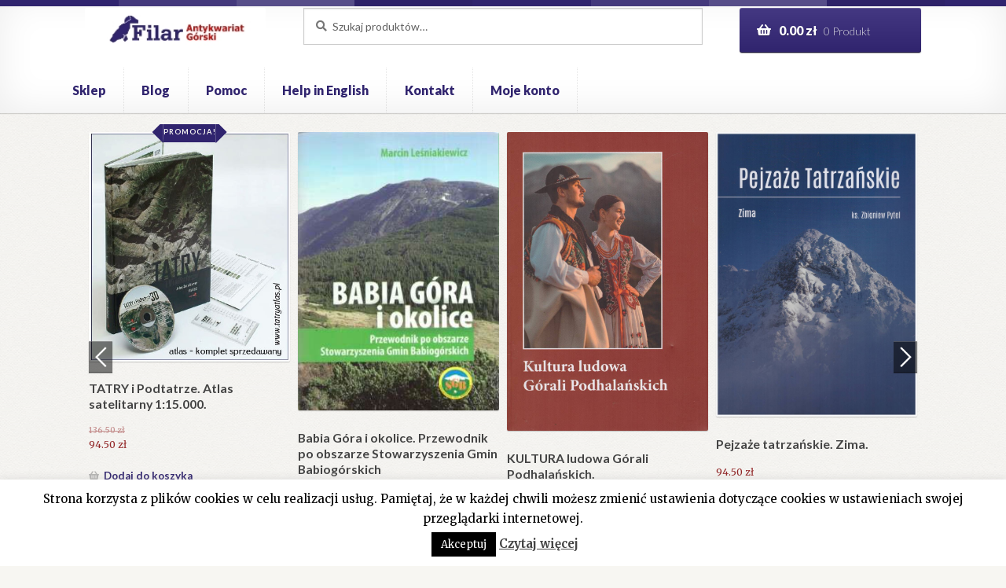

--- FILE ---
content_type: text/html; charset=UTF-8
request_url: https://antykwariat-filar.pl/sklep/jazdona-powiesc-historyczna-czasow-boleslawa-wstydliwego-leszka-czarnego-p-38547/
body_size: 27576
content:
<!doctype html>
<html lang="pl-PL">
<head>

<!-- Global site tag (gtag.js) - Google Analytics -->
<script async src="https://www.googletagmanager.com/gtag/js?id=UA-106758933-2"></script>
<script>
  window.dataLayer = window.dataLayer || [];
  function gtag(){dataLayer.push(arguments);}
  gtag('js', new Date());

  gtag('config', 'UA-106758933-2');
</script>

<meta charset="UTF-8">
<meta name="viewport" content="width=device-width, initial-scale=1, maximum-scale=1.0, user-scalable=no">
<link rel="profile" href="https://gmpg.org/xfn/11">
<link rel="pingback" href="https://antykwariat-filar.pl/xmlrpc.php">

<title>Syn Jazdona. Powieść historyczna z czasów Bolesława Wstydliwego i Leszka Czarnego. | Antykwariat Filar</title>
	<style>img:is([sizes="auto" i], [sizes^="auto," i]) { contain-intrinsic-size: 3000px 1500px }</style>
	
<!-- The SEO Framework: stworzone przez Sybre Waaijer -->
<link rel="canonical" href="https://antykwariat-filar.pl/sklep/jazdona-powiesc-historyczna-czasow-boleslawa-wstydliwego-leszka-czarnego-p-38547/" />
<meta name="description" content="Warszawa 1969. Ludowa Sp&oacute;łdzielnia Wydawnicza. wyd.2. s.441. il. opr. ppł. oryg. ozdobna. 21 cm. Cykl opowieści historycznych obejmujących DZIEJE POLSKI /tom/ X." />
<meta property="og:type" content="product" />
<meta property="og:locale" content="pl_PL" />
<meta property="og:site_name" content="Antykwariat Filar" />
<meta property="og:title" content="Syn Jazdona. Powieść historyczna z czasów Bolesława Wstydliwego i Leszka Czarnego. | Antykwariat Filar" />
<meta property="og:description" content="Warszawa 1969. Ludowa Sp&oacute;łdzielnia Wydawnicza. wyd.2. s.441. il. opr. ppł. oryg. ozdobna. 21 cm. Cykl opowieści historycznych obejmujących DZIEJE POLSKI /tom/ X." />
<meta property="og:url" content="https://antykwariat-filar.pl/sklep/jazdona-powiesc-historyczna-czasow-boleslawa-wstydliwego-leszka-czarnego-p-38547/" />
<meta property="og:image" content="https://antykwariat-filar.pl/wp-content/uploads/2018/07/synjazdo.jpg" />
<meta property="og:image:width" content="281" />
<meta property="og:image:height" content="400" />
<meta property="article:published_time" content="2023-09-26T06:44:47+00:00" />
<meta property="article:modified_time" content="2023-09-26T06:44:49+00:00" />
<meta name="twitter:card" content="summary_large_image" />
<meta name="twitter:title" content="Syn Jazdona. Powieść historyczna z czasów Bolesława Wstydliwego i Leszka Czarnego. | Antykwariat Filar" />
<meta name="twitter:description" content="Warszawa 1969. Ludowa Sp&oacute;łdzielnia Wydawnicza. wyd.2. s.441. il. opr. ppł. oryg. ozdobna. 21 cm. Cykl opowieści historycznych obejmujących DZIEJE POLSKI /tom/ X." />
<meta name="twitter:image" content="https://antykwariat-filar.pl/wp-content/uploads/2018/07/synjazdo.jpg" />
<script type="application/ld+json">{"@context":"https://schema.org","@graph":[{"@type":"WebSite","@id":"https://antykwariat-filar.pl/#/schema/WebSite","url":"https://antykwariat-filar.pl/","name":"Antykwariat Filar","inLanguage":"pl-PL","potentialAction":{"@type":"SearchAction","target":{"@type":"EntryPoint","urlTemplate":"https://antykwariat-filar.pl/search/{search_term_string}/"},"query-input":"required name=search_term_string"},"publisher":{"@type":"Organization","@id":"https://antykwariat-filar.pl/#/schema/Organization","name":"Antykwariat Filar","url":"https://antykwariat-filar.pl/","logo":{"@type":"ImageObject","url":"https://antykwariat-filar.pl/wp-content/uploads/2018/07/logo-2.jpg","contentUrl":"https://antykwariat-filar.pl/wp-content/uploads/2018/07/logo-2.jpg","width":210,"height":49,"inLanguage":"pl-PL","caption":"image description"}}},{"@type":"WebPage","@id":"https://antykwariat-filar.pl/sklep/jazdona-powiesc-historyczna-czasow-boleslawa-wstydliwego-leszka-czarnego-p-38547/","url":"https://antykwariat-filar.pl/sklep/jazdona-powiesc-historyczna-czasow-boleslawa-wstydliwego-leszka-czarnego-p-38547/","name":"Syn Jazdona. Powieść historyczna z czasów Bolesława Wstydliwego i Leszka Czarnego. | Antykwariat Filar","description":"Warszawa 1969. Ludowa Sp&oacute;łdzielnia Wydawnicza. wyd.2. s.441. il. opr. ppł. oryg. ozdobna. 21 cm. Cykl opowieści historycznych obejmujących DZIEJE POLSKI /tom/ X.","inLanguage":"pl-PL","isPartOf":{"@id":"https://antykwariat-filar.pl/#/schema/WebSite"},"breadcrumb":{"@type":"BreadcrumbList","@id":"https://antykwariat-filar.pl/#/schema/BreadcrumbList","itemListElement":[{"@type":"ListItem","position":1,"item":"https://antykwariat-filar.pl/","name":"Antykwariat Filar"},{"@type":"ListItem","position":2,"item":"https://antykwariat-filar.pl/sklep/","name":"Sklep"},{"@type":"ListItem","position":3,"name":"Syn Jazdona. Powieść historyczna z czasów Bolesława Wstydliwego i Leszka Czarnego."}]},"potentialAction":{"@type":"ReadAction","target":"https://antykwariat-filar.pl/sklep/jazdona-powiesc-historyczna-czasow-boleslawa-wstydliwego-leszka-czarnego-p-38547/"},"datePublished":"2023-09-26T06:44:47+00:00","dateModified":"2023-09-26T06:44:49+00:00"}]}</script>
<!-- / The SEO Framework: stworzone przez Sybre Waaijer | 4.03ms meta | 0.09ms boot -->

<link rel='dns-prefetch' href='//fonts.googleapis.com' />
<link rel="alternate" type="application/rss+xml" title="Antykwariat Filar &raquo; Kanał z wpisami" href="https://antykwariat-filar.pl/feed/" />
<script>
window._wpemojiSettings = {"baseUrl":"https:\/\/s.w.org\/images\/core\/emoji\/16.0.1\/72x72\/","ext":".png","svgUrl":"https:\/\/s.w.org\/images\/core\/emoji\/16.0.1\/svg\/","svgExt":".svg","source":{"concatemoji":"https:\/\/antykwariat-filar.pl\/wp-includes\/js\/wp-emoji-release.min.js?ver=6.8.3"}};
/*! This file is auto-generated */
!function(s,n){var o,i,e;function c(e){try{var t={supportTests:e,timestamp:(new Date).valueOf()};sessionStorage.setItem(o,JSON.stringify(t))}catch(e){}}function p(e,t,n){e.clearRect(0,0,e.canvas.width,e.canvas.height),e.fillText(t,0,0);var t=new Uint32Array(e.getImageData(0,0,e.canvas.width,e.canvas.height).data),a=(e.clearRect(0,0,e.canvas.width,e.canvas.height),e.fillText(n,0,0),new Uint32Array(e.getImageData(0,0,e.canvas.width,e.canvas.height).data));return t.every(function(e,t){return e===a[t]})}function u(e,t){e.clearRect(0,0,e.canvas.width,e.canvas.height),e.fillText(t,0,0);for(var n=e.getImageData(16,16,1,1),a=0;a<n.data.length;a++)if(0!==n.data[a])return!1;return!0}function f(e,t,n,a){switch(t){case"flag":return n(e,"\ud83c\udff3\ufe0f\u200d\u26a7\ufe0f","\ud83c\udff3\ufe0f\u200b\u26a7\ufe0f")?!1:!n(e,"\ud83c\udde8\ud83c\uddf6","\ud83c\udde8\u200b\ud83c\uddf6")&&!n(e,"\ud83c\udff4\udb40\udc67\udb40\udc62\udb40\udc65\udb40\udc6e\udb40\udc67\udb40\udc7f","\ud83c\udff4\u200b\udb40\udc67\u200b\udb40\udc62\u200b\udb40\udc65\u200b\udb40\udc6e\u200b\udb40\udc67\u200b\udb40\udc7f");case"emoji":return!a(e,"\ud83e\udedf")}return!1}function g(e,t,n,a){var r="undefined"!=typeof WorkerGlobalScope&&self instanceof WorkerGlobalScope?new OffscreenCanvas(300,150):s.createElement("canvas"),o=r.getContext("2d",{willReadFrequently:!0}),i=(o.textBaseline="top",o.font="600 32px Arial",{});return e.forEach(function(e){i[e]=t(o,e,n,a)}),i}function t(e){var t=s.createElement("script");t.src=e,t.defer=!0,s.head.appendChild(t)}"undefined"!=typeof Promise&&(o="wpEmojiSettingsSupports",i=["flag","emoji"],n.supports={everything:!0,everythingExceptFlag:!0},e=new Promise(function(e){s.addEventListener("DOMContentLoaded",e,{once:!0})}),new Promise(function(t){var n=function(){try{var e=JSON.parse(sessionStorage.getItem(o));if("object"==typeof e&&"number"==typeof e.timestamp&&(new Date).valueOf()<e.timestamp+604800&&"object"==typeof e.supportTests)return e.supportTests}catch(e){}return null}();if(!n){if("undefined"!=typeof Worker&&"undefined"!=typeof OffscreenCanvas&&"undefined"!=typeof URL&&URL.createObjectURL&&"undefined"!=typeof Blob)try{var e="postMessage("+g.toString()+"("+[JSON.stringify(i),f.toString(),p.toString(),u.toString()].join(",")+"));",a=new Blob([e],{type:"text/javascript"}),r=new Worker(URL.createObjectURL(a),{name:"wpTestEmojiSupports"});return void(r.onmessage=function(e){c(n=e.data),r.terminate(),t(n)})}catch(e){}c(n=g(i,f,p,u))}t(n)}).then(function(e){for(var t in e)n.supports[t]=e[t],n.supports.everything=n.supports.everything&&n.supports[t],"flag"!==t&&(n.supports.everythingExceptFlag=n.supports.everythingExceptFlag&&n.supports[t]);n.supports.everythingExceptFlag=n.supports.everythingExceptFlag&&!n.supports.flag,n.DOMReady=!1,n.readyCallback=function(){n.DOMReady=!0}}).then(function(){return e}).then(function(){var e;n.supports.everything||(n.readyCallback(),(e=n.source||{}).concatemoji?t(e.concatemoji):e.wpemoji&&e.twemoji&&(t(e.twemoji),t(e.wpemoji)))}))}((window,document),window._wpemojiSettings);
</script>
<link rel='stylesheet' id='wp-components-css' href='https://antykwariat-filar.pl/wp-includes/css/dist/components/style.min.css?ver=6.8.3' media='all' />
<link rel='stylesheet' id='woocommerce-paczkomaty-inpost-blocks-integration-frontend-css' href='https://antykwariat-filar.pl/wp-content/plugins/woocommerce-paczkomaty-inpost/build/style-point-selection-block.css?ver=1747919313' media='all' />
<link rel='stylesheet' id='woocommerce-paczkomaty-inpost-blocks-integration-editor-css' href='https://antykwariat-filar.pl/wp-content/plugins/woocommerce-paczkomaty-inpost/build/style-point-selection-block.css?ver=1747919313' media='all' />
<style id='wp-emoji-styles-inline-css'>

	img.wp-smiley, img.emoji {
		display: inline !important;
		border: none !important;
		box-shadow: none !important;
		height: 1em !important;
		width: 1em !important;
		margin: 0 0.07em !important;
		vertical-align: -0.1em !important;
		background: none !important;
		padding: 0 !important;
	}
</style>
<link rel='stylesheet' id='wp-block-library-css' href='https://antykwariat-filar.pl/wp-includes/css/dist/block-library/style.min.css?ver=6.8.3' media='all' />
<style id='wp-block-library-theme-inline-css'>
.wp-block-audio :where(figcaption){color:#555;font-size:13px;text-align:center}.is-dark-theme .wp-block-audio :where(figcaption){color:#ffffffa6}.wp-block-audio{margin:0 0 1em}.wp-block-code{border:1px solid #ccc;border-radius:4px;font-family:Menlo,Consolas,monaco,monospace;padding:.8em 1em}.wp-block-embed :where(figcaption){color:#555;font-size:13px;text-align:center}.is-dark-theme .wp-block-embed :where(figcaption){color:#ffffffa6}.wp-block-embed{margin:0 0 1em}.blocks-gallery-caption{color:#555;font-size:13px;text-align:center}.is-dark-theme .blocks-gallery-caption{color:#ffffffa6}:root :where(.wp-block-image figcaption){color:#555;font-size:13px;text-align:center}.is-dark-theme :root :where(.wp-block-image figcaption){color:#ffffffa6}.wp-block-image{margin:0 0 1em}.wp-block-pullquote{border-bottom:4px solid;border-top:4px solid;color:currentColor;margin-bottom:1.75em}.wp-block-pullquote cite,.wp-block-pullquote footer,.wp-block-pullquote__citation{color:currentColor;font-size:.8125em;font-style:normal;text-transform:uppercase}.wp-block-quote{border-left:.25em solid;margin:0 0 1.75em;padding-left:1em}.wp-block-quote cite,.wp-block-quote footer{color:currentColor;font-size:.8125em;font-style:normal;position:relative}.wp-block-quote:where(.has-text-align-right){border-left:none;border-right:.25em solid;padding-left:0;padding-right:1em}.wp-block-quote:where(.has-text-align-center){border:none;padding-left:0}.wp-block-quote.is-large,.wp-block-quote.is-style-large,.wp-block-quote:where(.is-style-plain){border:none}.wp-block-search .wp-block-search__label{font-weight:700}.wp-block-search__button{border:1px solid #ccc;padding:.375em .625em}:where(.wp-block-group.has-background){padding:1.25em 2.375em}.wp-block-separator.has-css-opacity{opacity:.4}.wp-block-separator{border:none;border-bottom:2px solid;margin-left:auto;margin-right:auto}.wp-block-separator.has-alpha-channel-opacity{opacity:1}.wp-block-separator:not(.is-style-wide):not(.is-style-dots){width:100px}.wp-block-separator.has-background:not(.is-style-dots){border-bottom:none;height:1px}.wp-block-separator.has-background:not(.is-style-wide):not(.is-style-dots){height:2px}.wp-block-table{margin:0 0 1em}.wp-block-table td,.wp-block-table th{word-break:normal}.wp-block-table :where(figcaption){color:#555;font-size:13px;text-align:center}.is-dark-theme .wp-block-table :where(figcaption){color:#ffffffa6}.wp-block-video :where(figcaption){color:#555;font-size:13px;text-align:center}.is-dark-theme .wp-block-video :where(figcaption){color:#ffffffa6}.wp-block-video{margin:0 0 1em}:root :where(.wp-block-template-part.has-background){margin-bottom:0;margin-top:0;padding:1.25em 2.375em}
</style>
<style id='classic-theme-styles-inline-css'>
/*! This file is auto-generated */
.wp-block-button__link{color:#fff;background-color:#32373c;border-radius:9999px;box-shadow:none;text-decoration:none;padding:calc(.667em + 2px) calc(1.333em + 2px);font-size:1.125em}.wp-block-file__button{background:#32373c;color:#fff;text-decoration:none}
</style>
<link rel='stylesheet' id='storefront-gutenberg-blocks-css' href='https://antykwariat-filar.pl/wp-content/themes/storefront/assets/css/base/gutenberg-blocks.css?ver=4.6.1' media='all' />
<style id='storefront-gutenberg-blocks-inline-css'>

				.wp-block-button__link:not(.has-text-color) {
					color: #ffffff;
				}

				.wp-block-button__link:not(.has-text-color):hover,
				.wp-block-button__link:not(.has-text-color):focus,
				.wp-block-button__link:not(.has-text-color):active {
					color: #ffffff;
				}

				.wp-block-button__link:not(.has-background) {
					background-color: #30246e;
				}

				.wp-block-button__link:not(.has-background):hover,
				.wp-block-button__link:not(.has-background):focus,
				.wp-block-button__link:not(.has-background):active {
					border-color: #170b55;
					background-color: #170b55;
				}

				.wc-block-grid__products .wc-block-grid__product .wp-block-button__link {
					background-color: #30246e;
					border-color: #30246e;
					color: #ffffff;
				}

				.wp-block-quote footer,
				.wp-block-quote cite,
				.wp-block-quote__citation {
					color: #777777;
				}

				.wp-block-pullquote cite,
				.wp-block-pullquote footer,
				.wp-block-pullquote__citation {
					color: #777777;
				}

				.wp-block-image figcaption {
					color: #777777;
				}

				.wp-block-separator.is-style-dots::before {
					color: #444444;
				}

				.wp-block-file a.wp-block-file__button {
					color: #ffffff;
					background-color: #30246e;
					border-color: #30246e;
				}

				.wp-block-file a.wp-block-file__button:hover,
				.wp-block-file a.wp-block-file__button:focus,
				.wp-block-file a.wp-block-file__button:active {
					color: #ffffff;
					background-color: #170b55;
				}

				.wp-block-code,
				.wp-block-preformatted pre {
					color: #777777;
				}

				.wp-block-table:not( .has-background ):not( .is-style-stripes ) tbody tr:nth-child(2n) td {
					background-color: #f5f4f0;
				}

				.wp-block-cover .wp-block-cover__inner-container h1:not(.has-text-color),
				.wp-block-cover .wp-block-cover__inner-container h2:not(.has-text-color),
				.wp-block-cover .wp-block-cover__inner-container h3:not(.has-text-color),
				.wp-block-cover .wp-block-cover__inner-container h4:not(.has-text-color),
				.wp-block-cover .wp-block-cover__inner-container h5:not(.has-text-color),
				.wp-block-cover .wp-block-cover__inner-container h6:not(.has-text-color) {
					color: ;
				}

				.wc-block-components-price-slider__range-input-progress,
				.rtl .wc-block-components-price-slider__range-input-progress {
					--range-color: #30246e;
				}

				/* Target only IE11 */
				@media all and (-ms-high-contrast: none), (-ms-high-contrast: active) {
					.wc-block-components-price-slider__range-input-progress {
						background: #30246e;
					}
				}

				.wc-block-components-button:not(.is-link) {
					background-color: #922627;
					color: #ffffff;
				}

				.wc-block-components-button:not(.is-link):hover,
				.wc-block-components-button:not(.is-link):focus,
				.wc-block-components-button:not(.is-link):active {
					background-color: #790d0e;
					color: #ffffff;
				}

				.wc-block-components-button:not(.is-link):disabled {
					background-color: #922627;
					color: #ffffff;
				}

				.wc-block-cart__submit-container {
					background-color: #F7F6F2;
				}

				.wc-block-cart__submit-container::before {
					color: rgba(212,211,207,0.5);
				}

				.wc-block-components-order-summary-item__quantity {
					background-color: #F7F6F2;
					border-color: #777777;
					box-shadow: 0 0 0 2px #F7F6F2;
					color: #777777;
				}
			
</style>
<style id='global-styles-inline-css'>
:root{--wp--preset--aspect-ratio--square: 1;--wp--preset--aspect-ratio--4-3: 4/3;--wp--preset--aspect-ratio--3-4: 3/4;--wp--preset--aspect-ratio--3-2: 3/2;--wp--preset--aspect-ratio--2-3: 2/3;--wp--preset--aspect-ratio--16-9: 16/9;--wp--preset--aspect-ratio--9-16: 9/16;--wp--preset--color--black: #000000;--wp--preset--color--cyan-bluish-gray: #abb8c3;--wp--preset--color--white: #ffffff;--wp--preset--color--pale-pink: #f78da7;--wp--preset--color--vivid-red: #cf2e2e;--wp--preset--color--luminous-vivid-orange: #ff6900;--wp--preset--color--luminous-vivid-amber: #fcb900;--wp--preset--color--light-green-cyan: #7bdcb5;--wp--preset--color--vivid-green-cyan: #00d084;--wp--preset--color--pale-cyan-blue: #8ed1fc;--wp--preset--color--vivid-cyan-blue: #0693e3;--wp--preset--color--vivid-purple: #9b51e0;--wp--preset--gradient--vivid-cyan-blue-to-vivid-purple: linear-gradient(135deg,rgba(6,147,227,1) 0%,rgb(155,81,224) 100%);--wp--preset--gradient--light-green-cyan-to-vivid-green-cyan: linear-gradient(135deg,rgb(122,220,180) 0%,rgb(0,208,130) 100%);--wp--preset--gradient--luminous-vivid-amber-to-luminous-vivid-orange: linear-gradient(135deg,rgba(252,185,0,1) 0%,rgba(255,105,0,1) 100%);--wp--preset--gradient--luminous-vivid-orange-to-vivid-red: linear-gradient(135deg,rgba(255,105,0,1) 0%,rgb(207,46,46) 100%);--wp--preset--gradient--very-light-gray-to-cyan-bluish-gray: linear-gradient(135deg,rgb(238,238,238) 0%,rgb(169,184,195) 100%);--wp--preset--gradient--cool-to-warm-spectrum: linear-gradient(135deg,rgb(74,234,220) 0%,rgb(151,120,209) 20%,rgb(207,42,186) 40%,rgb(238,44,130) 60%,rgb(251,105,98) 80%,rgb(254,248,76) 100%);--wp--preset--gradient--blush-light-purple: linear-gradient(135deg,rgb(255,206,236) 0%,rgb(152,150,240) 100%);--wp--preset--gradient--blush-bordeaux: linear-gradient(135deg,rgb(254,205,165) 0%,rgb(254,45,45) 50%,rgb(107,0,62) 100%);--wp--preset--gradient--luminous-dusk: linear-gradient(135deg,rgb(255,203,112) 0%,rgb(199,81,192) 50%,rgb(65,88,208) 100%);--wp--preset--gradient--pale-ocean: linear-gradient(135deg,rgb(255,245,203) 0%,rgb(182,227,212) 50%,rgb(51,167,181) 100%);--wp--preset--gradient--electric-grass: linear-gradient(135deg,rgb(202,248,128) 0%,rgb(113,206,126) 100%);--wp--preset--gradient--midnight: linear-gradient(135deg,rgb(2,3,129) 0%,rgb(40,116,252) 100%);--wp--preset--font-size--small: 14px;--wp--preset--font-size--medium: 23px;--wp--preset--font-size--large: 26px;--wp--preset--font-size--x-large: 42px;--wp--preset--font-size--normal: 16px;--wp--preset--font-size--huge: 37px;--wp--preset--spacing--20: 0.44rem;--wp--preset--spacing--30: 0.67rem;--wp--preset--spacing--40: 1rem;--wp--preset--spacing--50: 1.5rem;--wp--preset--spacing--60: 2.25rem;--wp--preset--spacing--70: 3.38rem;--wp--preset--spacing--80: 5.06rem;--wp--preset--shadow--natural: 6px 6px 9px rgba(0, 0, 0, 0.2);--wp--preset--shadow--deep: 12px 12px 50px rgba(0, 0, 0, 0.4);--wp--preset--shadow--sharp: 6px 6px 0px rgba(0, 0, 0, 0.2);--wp--preset--shadow--outlined: 6px 6px 0px -3px rgba(255, 255, 255, 1), 6px 6px rgba(0, 0, 0, 1);--wp--preset--shadow--crisp: 6px 6px 0px rgba(0, 0, 0, 1);}:root :where(.is-layout-flow) > :first-child{margin-block-start: 0;}:root :where(.is-layout-flow) > :last-child{margin-block-end: 0;}:root :where(.is-layout-flow) > *{margin-block-start: 24px;margin-block-end: 0;}:root :where(.is-layout-constrained) > :first-child{margin-block-start: 0;}:root :where(.is-layout-constrained) > :last-child{margin-block-end: 0;}:root :where(.is-layout-constrained) > *{margin-block-start: 24px;margin-block-end: 0;}:root :where(.is-layout-flex){gap: 24px;}:root :where(.is-layout-grid){gap: 24px;}body .is-layout-flex{display: flex;}.is-layout-flex{flex-wrap: wrap;align-items: center;}.is-layout-flex > :is(*, div){margin: 0;}body .is-layout-grid{display: grid;}.is-layout-grid > :is(*, div){margin: 0;}.has-black-color{color: var(--wp--preset--color--black) !important;}.has-cyan-bluish-gray-color{color: var(--wp--preset--color--cyan-bluish-gray) !important;}.has-white-color{color: var(--wp--preset--color--white) !important;}.has-pale-pink-color{color: var(--wp--preset--color--pale-pink) !important;}.has-vivid-red-color{color: var(--wp--preset--color--vivid-red) !important;}.has-luminous-vivid-orange-color{color: var(--wp--preset--color--luminous-vivid-orange) !important;}.has-luminous-vivid-amber-color{color: var(--wp--preset--color--luminous-vivid-amber) !important;}.has-light-green-cyan-color{color: var(--wp--preset--color--light-green-cyan) !important;}.has-vivid-green-cyan-color{color: var(--wp--preset--color--vivid-green-cyan) !important;}.has-pale-cyan-blue-color{color: var(--wp--preset--color--pale-cyan-blue) !important;}.has-vivid-cyan-blue-color{color: var(--wp--preset--color--vivid-cyan-blue) !important;}.has-vivid-purple-color{color: var(--wp--preset--color--vivid-purple) !important;}.has-black-background-color{background-color: var(--wp--preset--color--black) !important;}.has-cyan-bluish-gray-background-color{background-color: var(--wp--preset--color--cyan-bluish-gray) !important;}.has-white-background-color{background-color: var(--wp--preset--color--white) !important;}.has-pale-pink-background-color{background-color: var(--wp--preset--color--pale-pink) !important;}.has-vivid-red-background-color{background-color: var(--wp--preset--color--vivid-red) !important;}.has-luminous-vivid-orange-background-color{background-color: var(--wp--preset--color--luminous-vivid-orange) !important;}.has-luminous-vivid-amber-background-color{background-color: var(--wp--preset--color--luminous-vivid-amber) !important;}.has-light-green-cyan-background-color{background-color: var(--wp--preset--color--light-green-cyan) !important;}.has-vivid-green-cyan-background-color{background-color: var(--wp--preset--color--vivid-green-cyan) !important;}.has-pale-cyan-blue-background-color{background-color: var(--wp--preset--color--pale-cyan-blue) !important;}.has-vivid-cyan-blue-background-color{background-color: var(--wp--preset--color--vivid-cyan-blue) !important;}.has-vivid-purple-background-color{background-color: var(--wp--preset--color--vivid-purple) !important;}.has-black-border-color{border-color: var(--wp--preset--color--black) !important;}.has-cyan-bluish-gray-border-color{border-color: var(--wp--preset--color--cyan-bluish-gray) !important;}.has-white-border-color{border-color: var(--wp--preset--color--white) !important;}.has-pale-pink-border-color{border-color: var(--wp--preset--color--pale-pink) !important;}.has-vivid-red-border-color{border-color: var(--wp--preset--color--vivid-red) !important;}.has-luminous-vivid-orange-border-color{border-color: var(--wp--preset--color--luminous-vivid-orange) !important;}.has-luminous-vivid-amber-border-color{border-color: var(--wp--preset--color--luminous-vivid-amber) !important;}.has-light-green-cyan-border-color{border-color: var(--wp--preset--color--light-green-cyan) !important;}.has-vivid-green-cyan-border-color{border-color: var(--wp--preset--color--vivid-green-cyan) !important;}.has-pale-cyan-blue-border-color{border-color: var(--wp--preset--color--pale-cyan-blue) !important;}.has-vivid-cyan-blue-border-color{border-color: var(--wp--preset--color--vivid-cyan-blue) !important;}.has-vivid-purple-border-color{border-color: var(--wp--preset--color--vivid-purple) !important;}.has-vivid-cyan-blue-to-vivid-purple-gradient-background{background: var(--wp--preset--gradient--vivid-cyan-blue-to-vivid-purple) !important;}.has-light-green-cyan-to-vivid-green-cyan-gradient-background{background: var(--wp--preset--gradient--light-green-cyan-to-vivid-green-cyan) !important;}.has-luminous-vivid-amber-to-luminous-vivid-orange-gradient-background{background: var(--wp--preset--gradient--luminous-vivid-amber-to-luminous-vivid-orange) !important;}.has-luminous-vivid-orange-to-vivid-red-gradient-background{background: var(--wp--preset--gradient--luminous-vivid-orange-to-vivid-red) !important;}.has-very-light-gray-to-cyan-bluish-gray-gradient-background{background: var(--wp--preset--gradient--very-light-gray-to-cyan-bluish-gray) !important;}.has-cool-to-warm-spectrum-gradient-background{background: var(--wp--preset--gradient--cool-to-warm-spectrum) !important;}.has-blush-light-purple-gradient-background{background: var(--wp--preset--gradient--blush-light-purple) !important;}.has-blush-bordeaux-gradient-background{background: var(--wp--preset--gradient--blush-bordeaux) !important;}.has-luminous-dusk-gradient-background{background: var(--wp--preset--gradient--luminous-dusk) !important;}.has-pale-ocean-gradient-background{background: var(--wp--preset--gradient--pale-ocean) !important;}.has-electric-grass-gradient-background{background: var(--wp--preset--gradient--electric-grass) !important;}.has-midnight-gradient-background{background: var(--wp--preset--gradient--midnight) !important;}.has-small-font-size{font-size: var(--wp--preset--font-size--small) !important;}.has-medium-font-size{font-size: var(--wp--preset--font-size--medium) !important;}.has-large-font-size{font-size: var(--wp--preset--font-size--large) !important;}.has-x-large-font-size{font-size: var(--wp--preset--font-size--x-large) !important;}
:root :where(.wp-block-pullquote){font-size: 1.5em;line-height: 1.6;}
</style>
<link rel='stylesheet' id='contact-form-7-css' href='https://antykwariat-filar.pl/wp-content/plugins/contact-form-7/includes/css/styles.css?ver=6.0.6' media='all' />
<link rel='stylesheet' id='cookie-law-info-css' href='https://antykwariat-filar.pl/wp-content/plugins/cookie-law-info/legacy/public/css/cookie-law-info-public.css?ver=3.2.10' media='all' />
<link rel='stylesheet' id='cookie-law-info-gdpr-css' href='https://antykwariat-filar.pl/wp-content/plugins/cookie-law-info/legacy/public/css/cookie-law-info-gdpr.css?ver=3.2.10' media='all' />
<link rel='stylesheet' id='pay_by_paynow_pl_styles-css' href='https://antykwariat-filar.pl/wp-content/plugins/pay-by-paynow-pl/assets/css/front.css?ver=2.5.9' media='all' />
<link rel='stylesheet' id='photoswipe-css' href='https://antykwariat-filar.pl/wp-content/plugins/woocommerce/assets/css/photoswipe/photoswipe.min.css?ver=9.8.6' media='all' />
<link rel='stylesheet' id='photoswipe-default-skin-css' href='https://antykwariat-filar.pl/wp-content/plugins/woocommerce/assets/css/photoswipe/default-skin/default-skin.min.css?ver=9.8.6' media='all' />
<style id='woocommerce-inline-inline-css'>
.woocommerce form .form-row .required { visibility: visible; }
</style>
<link rel='stylesheet' id='wpos-slick-style-css' href='https://antykwariat-filar.pl/wp-content/plugins/wp-slick-slider-and-image-carousel/assets/css/slick.css?ver=3.7.6' media='all' />
<link rel='stylesheet' id='wpsisac-public-style-css' href='https://antykwariat-filar.pl/wp-content/plugins/wp-slick-slider-and-image-carousel/assets/css/wpsisac-public.css?ver=3.7.6' media='all' />
<link rel='stylesheet' id='wcpscwc-public-style-css' href='https://antykwariat-filar.pl/wp-content/plugins/woo-product-slider-and-carousel-with-category/assets/css/wcpscwc-public.css?ver=3.0.3' media='all' />
<link rel='stylesheet' id='brands-styles-css' href='https://antykwariat-filar.pl/wp-content/plugins/woocommerce/assets/css/brands.css?ver=9.8.6' media='all' />
<link rel='stylesheet' id='storefront-style-css' href='https://antykwariat-filar.pl/wp-content/themes/storefront/style.css?ver=4.6.1' media='all' />
<style id='storefront-style-inline-css'>

			.main-navigation ul li a,
			.site-title a,
			ul.menu li a,
			.site-branding h1 a,
			button.menu-toggle,
			button.menu-toggle:hover,
			.handheld-navigation .dropdown-toggle {
				color: #30246e;
			}

			button.menu-toggle,
			button.menu-toggle:hover {
				border-color: #30246e;
			}

			.main-navigation ul li a:hover,
			.main-navigation ul li:hover > a,
			.site-title a:hover,
			.site-header ul.menu li.current-menu-item > a {
				color: #7165af;
			}

			table:not( .has-background ) th {
				background-color: #f0efeb;
			}

			table:not( .has-background ) tbody td {
				background-color: #f5f4f0;
			}

			table:not( .has-background ) tbody tr:nth-child(2n) td,
			fieldset,
			fieldset legend {
				background-color: #f3f2ee;
			}

			.site-header,
			.secondary-navigation ul ul,
			.main-navigation ul.menu > li.menu-item-has-children:after,
			.secondary-navigation ul.menu ul,
			.storefront-handheld-footer-bar,
			.storefront-handheld-footer-bar ul li > a,
			.storefront-handheld-footer-bar ul li.search .site-search,
			button.menu-toggle,
			button.menu-toggle:hover {
				background-color: #ffffff;
			}

			p.site-description,
			.site-header,
			.storefront-handheld-footer-bar {
				color: #444444;
			}

			button.menu-toggle:after,
			button.menu-toggle:before,
			button.menu-toggle span:before {
				background-color: #30246e;
			}

			h1, h2, h3, h4, h5, h6, .wc-block-grid__product-title {
				color: #444444;
			}

			.widget h1 {
				border-bottom-color: #444444;
			}

			body,
			.secondary-navigation a {
				color: #777777;
			}

			.widget-area .widget a,
			.hentry .entry-header .posted-on a,
			.hentry .entry-header .post-author a,
			.hentry .entry-header .post-comments a,
			.hentry .entry-header .byline a {
				color: #7c7c7c;
			}

			a {
				color: #30246e;
			}

			a:focus,
			button:focus,
			.button.alt:focus,
			input:focus,
			textarea:focus,
			input[type="button"]:focus,
			input[type="reset"]:focus,
			input[type="submit"]:focus,
			input[type="email"]:focus,
			input[type="tel"]:focus,
			input[type="url"]:focus,
			input[type="password"]:focus,
			input[type="search"]:focus {
				outline-color: #30246e;
			}

			button, input[type="button"], input[type="reset"], input[type="submit"], .button, .widget a.button {
				background-color: #30246e;
				border-color: #30246e;
				color: #ffffff;
			}

			button:hover, input[type="button"]:hover, input[type="reset"]:hover, input[type="submit"]:hover, .button:hover, .widget a.button:hover {
				background-color: #170b55;
				border-color: #170b55;
				color: #ffffff;
			}

			button.alt, input[type="button"].alt, input[type="reset"].alt, input[type="submit"].alt, .button.alt, .widget-area .widget a.button.alt {
				background-color: #922627;
				border-color: #922627;
				color: #ffffff;
			}

			button.alt:hover, input[type="button"].alt:hover, input[type="reset"].alt:hover, input[type="submit"].alt:hover, .button.alt:hover, .widget-area .widget a.button.alt:hover {
				background-color: #790d0e;
				border-color: #790d0e;
				color: #ffffff;
			}

			.pagination .page-numbers li .page-numbers.current {
				background-color: #deddd9;
				color: #6d6d6d;
			}

			#comments .comment-list .comment-content .comment-text {
				background-color: #f0efeb;
			}

			.site-footer {
				background-color: #ffffff;
				color: #777777;
			}

			.site-footer a:not(.button):not(.components-button) {
				color: #30246e;
			}

			.site-footer .storefront-handheld-footer-bar a:not(.button):not(.components-button) {
				color: #30246e;
			}

			.site-footer h1, .site-footer h2, .site-footer h3, .site-footer h4, .site-footer h5, .site-footer h6, .site-footer .widget .widget-title, .site-footer .widget .widgettitle {
				color: #444444;
			}

			.page-template-template-homepage.has-post-thumbnail .type-page.has-post-thumbnail .entry-title {
				color: ;
			}

			.page-template-template-homepage.has-post-thumbnail .type-page.has-post-thumbnail .entry-content {
				color: ;
			}

			@media screen and ( min-width: 768px ) {
				.secondary-navigation ul.menu a:hover {
					color: #5d5d5d;
				}

				.secondary-navigation ul.menu a {
					color: #444444;
				}

				.main-navigation ul.menu ul.sub-menu,
				.main-navigation ul.nav-menu ul.children {
					background-color: #f0f0f0;
				}

				.site-header {
					border-bottom-color: #f0f0f0;
				}
			}
</style>
<link rel='stylesheet' id='storefront-icons-css' href='https://antykwariat-filar.pl/wp-content/themes/storefront/assets/css/base/icons.css?ver=4.6.1' media='all' />
<link rel='stylesheet' id='storefront-fonts-css' href='https://fonts.googleapis.com/css?family=Source+Sans+Pro%3A400%2C300%2C300italic%2C400italic%2C600%2C700%2C900&#038;subset=latin%2Clatin-ext&#038;ver=4.6.1' media='all' />
<link rel='stylesheet' id='flexible-shipping-free-shipping-css' href='https://antykwariat-filar.pl/wp-content/plugins/flexible-shipping/assets/dist/css/free-shipping.css?ver=6.1.1.2' media='all' />
<link rel='stylesheet' id='storefront-woocommerce-style-css' href='https://antykwariat-filar.pl/wp-content/themes/storefront/assets/css/woocommerce/woocommerce.css?ver=4.6.1' media='all' />
<style id='storefront-woocommerce-style-inline-css'>
@font-face {
				font-family: star;
				src: url(https://antykwariat-filar.pl/wp-content/plugins/woocommerce/assets/fonts/star.eot);
				src:
					url(https://antykwariat-filar.pl/wp-content/plugins/woocommerce/assets/fonts/star.eot?#iefix) format("embedded-opentype"),
					url(https://antykwariat-filar.pl/wp-content/plugins/woocommerce/assets/fonts/star.woff) format("woff"),
					url(https://antykwariat-filar.pl/wp-content/plugins/woocommerce/assets/fonts/star.ttf) format("truetype"),
					url(https://antykwariat-filar.pl/wp-content/plugins/woocommerce/assets/fonts/star.svg#star) format("svg");
				font-weight: 400;
				font-style: normal;
			}
			@font-face {
				font-family: WooCommerce;
				src: url(https://antykwariat-filar.pl/wp-content/plugins/woocommerce/assets/fonts/WooCommerce.eot);
				src:
					url(https://antykwariat-filar.pl/wp-content/plugins/woocommerce/assets/fonts/WooCommerce.eot?#iefix) format("embedded-opentype"),
					url(https://antykwariat-filar.pl/wp-content/plugins/woocommerce/assets/fonts/WooCommerce.woff) format("woff"),
					url(https://antykwariat-filar.pl/wp-content/plugins/woocommerce/assets/fonts/WooCommerce.ttf) format("truetype"),
					url(https://antykwariat-filar.pl/wp-content/plugins/woocommerce/assets/fonts/WooCommerce.svg#WooCommerce) format("svg");
				font-weight: 400;
				font-style: normal;
			}

			a.cart-contents,
			.site-header-cart .widget_shopping_cart a {
				color: #30246e;
			}

			a.cart-contents:hover,
			.site-header-cart .widget_shopping_cart a:hover,
			.site-header-cart:hover > li > a {
				color: #7165af;
			}

			table.cart td.product-remove,
			table.cart td.actions {
				border-top-color: #F7F6F2;
			}

			.storefront-handheld-footer-bar ul li.cart .count {
				background-color: #30246e;
				color: #ffffff;
				border-color: #ffffff;
			}

			.woocommerce-tabs ul.tabs li.active a,
			ul.products li.product .price,
			.onsale,
			.wc-block-grid__product-onsale,
			.widget_search form:before,
			.widget_product_search form:before {
				color: #777777;
			}

			.woocommerce-breadcrumb a,
			a.woocommerce-review-link,
			.product_meta a {
				color: #7c7c7c;
			}

			.wc-block-grid__product-onsale,
			.onsale {
				border-color: #777777;
			}

			.star-rating span:before,
			.quantity .plus, .quantity .minus,
			p.stars a:hover:after,
			p.stars a:after,
			.star-rating span:before,
			#payment .payment_methods li input[type=radio]:first-child:checked+label:before {
				color: #30246e;
			}

			.widget_price_filter .ui-slider .ui-slider-range,
			.widget_price_filter .ui-slider .ui-slider-handle {
				background-color: #30246e;
			}

			.order_details {
				background-color: #f0efeb;
			}

			.order_details > li {
				border-bottom: 1px dotted #dbdad6;
			}

			.order_details:before,
			.order_details:after {
				background: -webkit-linear-gradient(transparent 0,transparent 0),-webkit-linear-gradient(135deg,#f0efeb 33.33%,transparent 33.33%),-webkit-linear-gradient(45deg,#f0efeb 33.33%,transparent 33.33%)
			}

			#order_review {
				background-color: #F7F6F2;
			}

			#payment .payment_methods > li .payment_box,
			#payment .place-order {
				background-color: #f2f1ed;
			}

			#payment .payment_methods > li:not(.woocommerce-notice) {
				background-color: #edece8;
			}

			#payment .payment_methods > li:not(.woocommerce-notice):hover {
				background-color: #e8e7e3;
			}

			.woocommerce-pagination .page-numbers li .page-numbers.current {
				background-color: #deddd9;
				color: #6d6d6d;
			}

			.wc-block-grid__product-onsale,
			.onsale,
			.woocommerce-pagination .page-numbers li .page-numbers:not(.current) {
				color: #777777;
			}

			p.stars a:before,
			p.stars a:hover~a:before,
			p.stars.selected a.active~a:before {
				color: #777777;
			}

			p.stars.selected a.active:before,
			p.stars:hover a:before,
			p.stars.selected a:not(.active):before,
			p.stars.selected a.active:before {
				color: #30246e;
			}

			.single-product div.product .woocommerce-product-gallery .woocommerce-product-gallery__trigger {
				background-color: #30246e;
				color: #ffffff;
			}

			.single-product div.product .woocommerce-product-gallery .woocommerce-product-gallery__trigger:hover {
				background-color: #170b55;
				border-color: #170b55;
				color: #ffffff;
			}

			.button.added_to_cart:focus,
			.button.wc-forward:focus {
				outline-color: #30246e;
			}

			.added_to_cart,
			.site-header-cart .widget_shopping_cart a.button,
			.wc-block-grid__products .wc-block-grid__product .wp-block-button__link {
				background-color: #30246e;
				border-color: #30246e;
				color: #ffffff;
			}

			.added_to_cart:hover,
			.site-header-cart .widget_shopping_cart a.button:hover,
			.wc-block-grid__products .wc-block-grid__product .wp-block-button__link:hover {
				background-color: #170b55;
				border-color: #170b55;
				color: #ffffff;
			}

			.added_to_cart.alt, .added_to_cart, .widget a.button.checkout {
				background-color: #922627;
				border-color: #922627;
				color: #ffffff;
			}

			.added_to_cart.alt:hover, .added_to_cart:hover, .widget a.button.checkout:hover {
				background-color: #790d0e;
				border-color: #790d0e;
				color: #ffffff;
			}

			.button.loading {
				color: #30246e;
			}

			.button.loading:hover {
				background-color: #30246e;
			}

			.button.loading:after {
				color: #ffffff;
			}

			@media screen and ( min-width: 768px ) {
				.site-header-cart .widget_shopping_cart,
				.site-header .product_list_widget li .quantity {
					color: #444444;
				}

				.site-header-cart .widget_shopping_cart .buttons,
				.site-header-cart .widget_shopping_cart .total {
					background-color: #f5f5f5;
				}

				.site-header-cart .widget_shopping_cart {
					background-color: #f0f0f0;
				}
			}
				.storefront-product-pagination a {
					color: #777777;
					background-color: #F7F6F2;
				}
				.storefront-sticky-add-to-cart {
					color: #777777;
					background-color: #F7F6F2;
				}

				.storefront-sticky-add-to-cart a:not(.button) {
					color: #30246e;
				}
</style>
<link rel='stylesheet' id='storefront-child-style-css' href='https://antykwariat-filar.pl/wp-content/themes/bookshop/style.css?ver=1.0.15' media='all' />
<style id='storefront-child-style-inline-css'>

				.secondary-navigation ul.menu li a,
				.woocommerce-breadcrumb a,
				ul.products li.product .price,
				.star-rating span:before {
					color: #922627;
				}

				.site-header-cart .widget_shopping_cart, .main-navigation ul.menu ul.sub-menu, .main-navigation ul.nav-menu ul.children {
					background-color: #ffffff;
				}

				.star-rating:before {
					color: #777777;
				}

				.single-product div.product .summary .price,
				#reviews .commentlist li .review-meta strong,
				.main-navigation ul li.smm-active .widget h3.widget-title {
					color: #444444;
				}

				ul.products li.product h3,
				ul.products li.product .button,
				ul.products li.product .added_to_cart,
				.widget-area .widget a:not(.button) {
					color: #30246e;
				}

				.main-navigation ul li .smm-mega-menu ul.products li.product a.button.add_to_cart_button,
				.main-navigation ul li .smm-mega-menu ul.products li.product a.added_to_cart,
				.main-navigation ul li .smm-mega-menu ul.products li.product a.button.add_to_cart_button:hover,
				.main-navigation ul li .smm-mega-menu ul.products li.product a.added_to_cart:hover,
				.main-navigation ul li .smm-mega-menu ul.products li.product a.button.product_type_grouped,
				.main-navigation ul li .smm-mega-menu ul.products li.product a.button.product_type_grouped:hover {
					color: #30246e !important;
					background-color: transparent !important;
				}

				.widget-area .widget a:hover,
				.main-navigation ul li a:hover,
				.main-navigation ul li:hover > a,
				.site-title a:hover, a.cart-contents:hover,
				.site-header-cart .widget_shopping_cart a:hover,
				.site-header-cart:hover > li > a,
				ul.menu li.current-menu-item > a {
					color: #080046;
				}

				ul.products li.product .format,
				ul.products li.product .author,
				ul.products li.product .button:before,
				mark {
					color: #777777;
				}

				.onsale {
					background-color: #30246e;
					color: #F7F6F2;
				}

				.onsale:before {
					border-right-color: #30246e;
				}

				.onsale:after {
					border-left-color: #30246e;
				}

				.secondary-navigation ul.menu li a:hover {
					color: #ba4e4f;
				}

				.site-header:before {
					background-color: #30246e;
				}

				.button,
				button:not(.pswp__button),
				input[type=button],
				input[type=reset],
				input[type=submit],
				.site-header-cart .cart-contents {
					background: #30246e; /* Old browsers */
					background: -moz-linear-gradient(top, #443882 0%, #30246e 100%); /* FF3.6-15 */
					background: -webkit-linear-gradient(top, #443882 0%,#30246e 100%); /* Chrome10-25,Safari5.1-6 */
					background: linear-gradient(to bottom, #443882 0%,#30246e 100%); /* W3C, IE10+, FF16+, Chrome26+, Opera12+, Safari7+ */
					filter: progid:DXImageTransform.Microsoft.gradient( startColorstr="#443882", endColorstr="#30246e",GradientType=0 ); /* IE6-9 */
					color: #ffffff
				}

				.button:hover,
				button:not(.pswp__button):hover,
				input[type=button]:hover,
				input[type=reset]:hover,
				input[type=submit]:hover,
				.site-header-cart .cart-contents:hover {
					background: #30246e; /* Old browsers */
					background: -moz-linear-gradient(top, #30246e 0%, #0d014b 100%); /* FF3.6-15 */
					background: -webkit-linear-gradient(top, #30246e 0%,#0d014b 100%); /* Chrome10-25,Safari5.1-6 */
					background: linear-gradient(to bottom, #30246e 0%,#0d014b 100%); /* W3C, IE10+, FF16+, Chrome26+, Opera12+, Safari7+ */
					filter: progid:DXImageTransform.Microsoft.gradient( startColorstr="#30246e", endColorstr="#0d014b",GradientType=0 ); /* IE6-9 */
				}

				.button.alt,
				button.alt,
				input[type=button].alt,
				input[type=reset].alt,
				input[type=submit].alt {
					background: #922627; /* Old browsers */
					background: -moz-linear-gradient(top, #a63a3b 0%, #922627 100%); /* FF3.6-15 */
					background: -webkit-linear-gradient(top, #a63a3b 0%,#922627 100%); /* Chrome10-25,Safari5.1-6 */
					background: linear-gradient(to bottom, #a63a3b 0%,#922627 100%); /* W3C, IE10+, FF16+, Chrome26+, Opera12+, Safari7+ */
					filter: progid:DXImageTransform.Microsoft.gradient( startColorstr="#a63a3b", endColorstr="#922627",GradientType=0 ); /* IE6-9 */
					color: #ffffff
				}

				.button.alt:hover,
				button.alt:hover,
				input[type=button].alt:hover,
				input[type=reset].alt:hover,
				input[type=submit].alt:hover {
					background: #922627; /* Old browsers */
					background: -moz-linear-gradient(top, #922627 0%, #6f0304 100%); /* FF3.6-15 */
					background: -webkit-linear-gradient(top, #922627 0%,#6f0304 100%); /* Chrome10-25,Safari5.1-6 */
					background: linear-gradient(to bottom, #922627 0%,#6f0304 100%); /* W3C, IE10+, FF16+, Chrome26+, Opera12+, Safari7+ */
					filter: progid:DXImageTransform.Microsoft.gradient( startColorstr="#922627", endColorstr="#6f0304",GradientType=0 ); /* IE6-9 */
				}

				.site-header-cart .cart-contents:hover,
				.site-header-cart:hover .cart-contents,
				ul.menu li.current-menu-item > a.cart-contents {
					color: #ffffff
				}

				ul.menu li.current-menu-item > a,
				table th,
				#payment .payment_methods li label {
					color: #444444;
				}

				.main-navigation ul.nav-menu > li:hover > a,
				ul.menu li.current-menu-item > a:not(.cart-contents),
				.main-navigation ul.menu ul,
				.site-header-cart .widget_shopping_cart,
				.smm-mega-menu {
					background: #ffffff;
				}

				.main-navigation ul li.smm-active li:hover a {
					color: #30246e !important;
				}

				.widget-area .widget,
				table,
				.woocommerce-tabs ul.tabs,
				.storefront-sorting,
				#order_review_heading,
				#order_review {
					background: #fefdf9;
				}

				.widget-area .widget.widget_shopping_cart {
					background: #fffffc;
				}

				.widget-area .widget .widget-title, .widget-area .widget .widgettitle,
				.site-main .storefront-product-section .section-title {
					border-bottom-color: #e8e7e3;
				}

				.widget-area .widget .widget-title:after, .widget-area .widget .widgettitle:after {
					background-color: #e8e7e3;
					border: 2px solid #fefdf9;
					box-shadow: 0 0 0 2px #e8e7e3;
				}

				.site-main .storefront-product-section .section-title:after {
					background-color: #e8e7e3;
					border: 2px solid #F7F6F2;
					box-shadow: 0 0 0 2px #e8e7e3;
				}
</style>
<link rel='stylesheet' id='bookshop-fonts-css' href='https://fonts.googleapis.com/css?family=Merriweather%3A400%2C400italic%2C700%7CLato%3A300%2C400%2C400italic%2C700%2C700italic%2C900&#038;subset=latin%2Clatin-ext' media='all' />
<link rel='stylesheet' id='storefront-woocommerce-brands-style-css' href='https://antykwariat-filar.pl/wp-content/themes/storefront/assets/css/woocommerce/extensions/brands.css?ver=4.6.1' media='all' />
<script src="https://antykwariat-filar.pl/wp-includes/js/jquery/jquery.min.js?ver=3.7.1" id="jquery-core-js"></script>
<script src="https://antykwariat-filar.pl/wp-includes/js/jquery/jquery-migrate.min.js?ver=3.4.1" id="jquery-migrate-js"></script>
<script id="cookie-law-info-js-extra">
var Cli_Data = {"nn_cookie_ids":[],"cookielist":[],"non_necessary_cookies":[],"ccpaEnabled":"","ccpaRegionBased":"","ccpaBarEnabled":"","strictlyEnabled":["necessary","obligatoire"],"ccpaType":"gdpr","js_blocking":"","custom_integration":"","triggerDomRefresh":"","secure_cookies":""};
var cli_cookiebar_settings = {"animate_speed_hide":"500","animate_speed_show":"500","background":"#fff","border":"#444","border_on":"","button_1_button_colour":"#000","button_1_button_hover":"#000000","button_1_link_colour":"#fff","button_1_as_button":"1","button_1_new_win":"","button_2_button_colour":"#333","button_2_button_hover":"#292929","button_2_link_colour":"#444","button_2_as_button":"","button_2_hidebar":"","button_3_button_colour":"#000","button_3_button_hover":"#000000","button_3_link_colour":"#fff","button_3_as_button":"1","button_3_new_win":"","button_4_button_colour":"#dedfe0","button_4_button_hover":"#b2b2b3","button_4_link_colour":"#333333","button_4_as_button":"1","button_7_button_colour":"#61a229","button_7_button_hover":"#4e8221","button_7_link_colour":"#fff","button_7_as_button":"1","button_7_new_win":"","font_family":"inherit","header_fix":"","notify_animate_hide":"1","notify_animate_show":"","notify_div_id":"#cookie-law-info-bar","notify_position_horizontal":"right","notify_position_vertical":"bottom","scroll_close":"","scroll_close_reload":"","accept_close_reload":"","reject_close_reload":"","showagain_tab":"1","showagain_background":"#fff","showagain_border":"#000","showagain_div_id":"#cookie-law-info-again","showagain_x_position":"100px","text":"#000","show_once_yn":"","show_once":"10000","logging_on":"","as_popup":"","popup_overlay":"1","bar_heading_text":"","cookie_bar_as":"banner","popup_showagain_position":"bottom-right","widget_position":"left"};
var log_object = {"ajax_url":"https:\/\/antykwariat-filar.pl\/wp-admin\/admin-ajax.php"};
</script>
<script src="https://antykwariat-filar.pl/wp-content/plugins/cookie-law-info/legacy/public/js/cookie-law-info-public.js?ver=3.2.10" id="cookie-law-info-js"></script>
<script src="https://antykwariat-filar.pl/wp-content/plugins/woocommerce/assets/js/jquery-blockui/jquery.blockUI.min.js?ver=2.7.0-wc.9.8.6" id="jquery-blockui-js" defer data-wp-strategy="defer"></script>
<script id="wc-add-to-cart-js-extra">
var wc_add_to_cart_params = {"ajax_url":"\/wp-admin\/admin-ajax.php","wc_ajax_url":"\/?wc-ajax=%%endpoint%%","i18n_view_cart":"Zobacz koszyk","cart_url":"https:\/\/antykwariat-filar.pl\/koszyk\/","is_cart":"","cart_redirect_after_add":"no"};
</script>
<script src="https://antykwariat-filar.pl/wp-content/plugins/woocommerce/assets/js/frontend/add-to-cart.min.js?ver=9.8.6" id="wc-add-to-cart-js" defer data-wp-strategy="defer"></script>
<script src="https://antykwariat-filar.pl/wp-content/plugins/woocommerce/assets/js/zoom/jquery.zoom.min.js?ver=1.7.21-wc.9.8.6" id="zoom-js" defer data-wp-strategy="defer"></script>
<script src="https://antykwariat-filar.pl/wp-content/plugins/woocommerce/assets/js/flexslider/jquery.flexslider.min.js?ver=2.7.2-wc.9.8.6" id="flexslider-js" defer data-wp-strategy="defer"></script>
<script src="https://antykwariat-filar.pl/wp-content/plugins/woocommerce/assets/js/photoswipe/photoswipe.min.js?ver=4.1.1-wc.9.8.6" id="photoswipe-js" defer data-wp-strategy="defer"></script>
<script src="https://antykwariat-filar.pl/wp-content/plugins/woocommerce/assets/js/photoswipe/photoswipe-ui-default.min.js?ver=4.1.1-wc.9.8.6" id="photoswipe-ui-default-js" defer data-wp-strategy="defer"></script>
<script id="wc-single-product-js-extra">
var wc_single_product_params = {"i18n_required_rating_text":"Prosz\u0119 wybra\u0107 ocen\u0119","i18n_rating_options":["1 z 5 gwiazdek","2 z 5 gwiazdek","3 z 5 gwiazdek","4 z 5 gwiazdek","5 z 5 gwiazdek"],"i18n_product_gallery_trigger_text":"Wy\u015bwietl pe\u0142noekranow\u0105 galeri\u0119 obrazk\u00f3w","review_rating_required":"yes","flexslider":{"rtl":false,"animation":"slide","smoothHeight":true,"directionNav":false,"controlNav":"thumbnails","slideshow":false,"animationSpeed":500,"animationLoop":false,"allowOneSlide":false},"zoom_enabled":"1","zoom_options":[],"photoswipe_enabled":"1","photoswipe_options":{"shareEl":false,"closeOnScroll":false,"history":false,"hideAnimationDuration":0,"showAnimationDuration":0},"flexslider_enabled":"1"};
</script>
<script src="https://antykwariat-filar.pl/wp-content/plugins/woocommerce/assets/js/frontend/single-product.min.js?ver=9.8.6" id="wc-single-product-js" defer data-wp-strategy="defer"></script>
<script src="https://antykwariat-filar.pl/wp-content/plugins/woocommerce/assets/js/js-cookie/js.cookie.min.js?ver=2.1.4-wc.9.8.6" id="js-cookie-js" defer data-wp-strategy="defer"></script>
<script id="woocommerce-js-extra">
var woocommerce_params = {"ajax_url":"\/wp-admin\/admin-ajax.php","wc_ajax_url":"\/?wc-ajax=%%endpoint%%","i18n_password_show":"Poka\u017c has\u0142o","i18n_password_hide":"Ukryj has\u0142o"};
</script>
<script src="https://antykwariat-filar.pl/wp-content/plugins/woocommerce/assets/js/frontend/woocommerce.min.js?ver=9.8.6" id="woocommerce-js" defer data-wp-strategy="defer"></script>
<script id="wc-cart-fragments-js-extra">
var wc_cart_fragments_params = {"ajax_url":"\/wp-admin\/admin-ajax.php","wc_ajax_url":"\/?wc-ajax=%%endpoint%%","cart_hash_key":"wc_cart_hash_0970cb1c19eaac3bbde72fa497d7a303","fragment_name":"wc_fragments_0970cb1c19eaac3bbde72fa497d7a303","request_timeout":"5000"};
</script>
<script src="https://antykwariat-filar.pl/wp-content/plugins/woocommerce/assets/js/frontend/cart-fragments.min.js?ver=9.8.6" id="wc-cart-fragments-js" defer data-wp-strategy="defer"></script>
<link rel="https://api.w.org/" href="https://antykwariat-filar.pl/wp-json/" /><link rel="alternate" title="JSON" type="application/json" href="https://antykwariat-filar.pl/wp-json/wp/v2/product/38547" /><link rel="EditURI" type="application/rsd+xml" title="RSD" href="https://antykwariat-filar.pl/xmlrpc.php?rsd" />
<link rel="alternate" title="oEmbed (JSON)" type="application/json+oembed" href="https://antykwariat-filar.pl/wp-json/oembed/1.0/embed?url=https%3A%2F%2Fantykwariat-filar.pl%2Fsklep%2Fjazdona-powiesc-historyczna-czasow-boleslawa-wstydliwego-leszka-czarnego-p-38547%2F" />
<link rel="alternate" title="oEmbed (XML)" type="text/xml+oembed" href="https://antykwariat-filar.pl/wp-json/oembed/1.0/embed?url=https%3A%2F%2Fantykwariat-filar.pl%2Fsklep%2Fjazdona-powiesc-historyczna-czasow-boleslawa-wstydliwego-leszka-czarnego-p-38547%2F&#038;format=xml" />
	<noscript><style>.woocommerce-product-gallery{ opacity: 1 !important; }</style></noscript>
	<style id="custom-background-css">
body.custom-background { background-color: #F7F6F2; background-image: url("https://antykwariat-filar.pl/wp-content/themes/bookshop/assets/images/paper.png"); background-position: left top; background-size: auto; background-repeat: repeat; background-attachment: fixed; }
</style>
			<style id="wp-custom-css">
			.tabs.wc-tabs {
	display: none;
}		</style>
		</head>

<body data-rsssl=1 class="wp-singular product-template-default single single-product postid-38547 custom-background wp-custom-logo wp-embed-responsive wp-theme-storefront wp-child-theme-bookshop theme-storefront woocommerce woocommerce-page woocommerce-no-js storefront-2-3 storefront-align-wide left-sidebar woocommerce-active">


<div id="page" class="hfeed site">
	
	<header id="masthead" class="site-header" role="banner" style="">

		<div class="col-full">		<a class="skip-link screen-reader-text" href="#site-navigation">Przejdź do nawigacji</a>
		<a class="skip-link screen-reader-text" href="#content">Przejdź do treści</a>
				<div class="site-branding">
			<a href="https://antykwariat-filar.pl/" class="custom-logo-link" rel="home"><img width="210" height="49" src="https://antykwariat-filar.pl/wp-content/uploads/2018/07/logo-2.jpg" class="custom-logo" alt="Antykwariat Filar" decoding="async" /></a>		</div>
					<div class="site-search">
				<div class="widget woocommerce widget_product_search"><form role="search" method="get" class="woocommerce-product-search" action="https://antykwariat-filar.pl/">
	<label class="screen-reader-text" for="woocommerce-product-search-field-0">Szukaj:</label>
	<input type="search" id="woocommerce-product-search-field-0" class="search-field" placeholder="Szukaj produktów&hellip;" value="" name="s" />
	<button type="submit" value="Szukaj" class="">Szukaj</button>
	<input type="hidden" name="post_type" value="product" />
</form>
</div>			</div>
					<ul id="site-header-cart" class="site-header-cart menu">
			<li class="">
							<a class="cart-contents" href="https://antykwariat-filar.pl/koszyk/" title="Zobacz zawartość koszyka">
								<span class="woocommerce-Price-amount amount">0.00&nbsp;<span class="woocommerce-Price-currencySymbol">&#122;&#322;</span></span> <span class="count">0 Produkt</span>
			</a>
					</li>
			<li>
				<div class="widget woocommerce widget_shopping_cart"><div class="widget_shopping_cart_content"></div></div>			</li>
		</ul>
			<section class="bookshop-primary-navigation">		<nav id="site-navigation" class="main-navigation" role="navigation" aria-label="Główne menu">
		<button id="site-navigation-menu-toggle" class="menu-toggle" aria-controls="site-navigation" aria-expanded="false"><span>Menu</span></button>
			<div class="primary-navigation"><ul id="menu-glowne" class="menu"><li id="menu-item-209484" class="menu-item menu-item-type-post_type menu-item-object-page menu-item-home current_page_parent menu-item-209484"><a href="https://antykwariat-filar.pl/">Sklep</a></li>
<li id="menu-item-232557" class="menu-item menu-item-type-post_type menu-item-object-page menu-item-232557"><a href="https://antykwariat-filar.pl/blog/">Blog</a></li>
<li id="menu-item-232391" class="menu-item menu-item-type-post_type menu-item-object-page menu-item-232391"><a href="https://antykwariat-filar.pl/pomoc/">Pomoc</a></li>
<li id="menu-item-232390" class="menu-item menu-item-type-post_type menu-item-object-page menu-item-232390"><a href="https://antykwariat-filar.pl/help-eng/">Help in English</a></li>
<li id="menu-item-232590" class="menu-item menu-item-type-post_type menu-item-object-page menu-item-232590"><a href="https://antykwariat-filar.pl/kontakt/">Kontakt</a></li>
<li id="menu-item-209485" class="menu-item menu-item-type-post_type menu-item-object-page menu-item-209485"><a href="https://antykwariat-filar.pl/moje-konto/">Moje konto</a></li>
</ul></div><div class="menu"><ul>
<li ><a href="https://antykwariat-filar.pl/">Strona główna</a></li><li class="page_item page-item-232587"><a href="https://antykwariat-filar.pl/kontakt/">Kontakt</a></li>
<li class="page_item page-item-200007"><a href="https://antykwariat-filar.pl/koszyk/">Koszyk</a></li>
<li class="page_item page-item-200125"><a href="https://antykwariat-filar.pl/moje-konto/">Moje konto</a></li>
<li class="page_item page-item-200123"><a href="https://antykwariat-filar.pl/platnosc/">Płatność</a></li>
<li class="page_item page-item-232593"><a href="https://antykwariat-filar.pl/polityka-prywatnosci/">Polityka prywatności</a></li>
<li class="page_item page-item-232377"><a href="https://antykwariat-filar.pl/pomoc/">Pomoc</a></li>
<li class="page_item page-item-232591"><a href="https://antykwariat-filar.pl/regulamin-filar/">Regulamin</a></li>
<li class="page_item page-item-200010"><a href="https://antykwariat-filar.pl/zamowienie/">Zamówienie</a></li>
<li class="page_item page-item-232541 "><a href="https://antykwariat-filar.pl/blog/">Blog</a></li>
<li class="page_item page-item-232388"><a href="https://antykwariat-filar.pl/help-eng/">Help in English</a></li>
</ul></div>
		</nav><!-- #site-navigation -->
		</section></div>
	</header><!-- #masthead -->

			<div class="header-widget-region" role="complementary">
			<div class="col-full">
				<div id="custom_html-7" class="widget_text widget widget_custom_html"><div class="textwidget custom-html-widget">		<div class="wcpscwc-product-slider-wrap ">
			<div class="woocommerce wcpscwc-product-slider" id="wcpscwc-product-slider-1" data-conf="{&quot;slide_to_show&quot;:4,&quot;slide_to_scroll&quot;:3,&quot;autoplay&quot;:&quot;true&quot;,&quot;autoplay_speed&quot;:3000,&quot;speed&quot;:300,&quot;arrows&quot;:&quot;true&quot;,&quot;dots&quot;:&quot;true&quot;,&quot;rtl&quot;:&quot;false&quot;,&quot;slider_cls&quot;:&quot;products&quot;,&quot;loop&quot;:&quot;true&quot;}">
			<ul class="products columns-3">
<li class="product type-product post-290627 status-publish first instock product_cat-atlas-mapa has-post-thumbnail featured taxable shipping-taxable purchasable product-type-simple">
	<a href="https://antykwariat-filar.pl/sklep/tatry-polskie-zachodnia-czesc-tatr-wysokich-wraz-ze-wschodnia-czescia-tatr-zachodnich-wydanie-pierwsze-rok-1912/" class="woocommerce-LoopProduct-link woocommerce-loop-product__link"><img width="695" height="1078" src="https://antykwariat-filar.pl/wp-content/uploads/2026/01/TATRY-Polskie-Zachodnia-czesc-Tatr-Wysokich-wraz-ze-wschodnia-czescia-Tatr-Zachodnich.-Wydanie-pierwsze.-Rok-1912.jpg" class="attachment-full size-full" alt="TATRY Polskie (Zachodnia część &quot;Tatr Wysokich&quot; wraz ze wschodnią częścią &quot;Tatr Zachodnich&quot;.) Wydanie pierwsze. Rok 1912." decoding="async" fetchpriority="high" srcset="https://antykwariat-filar.pl/wp-content/uploads/2026/01/TATRY-Polskie-Zachodnia-czesc-Tatr-Wysokich-wraz-ze-wschodnia-czescia-Tatr-Zachodnich.-Wydanie-pierwsze.-Rok-1912.jpg 695w, https://antykwariat-filar.pl/wp-content/uploads/2026/01/TATRY-Polskie-Zachodnia-czesc-Tatr-Wysokich-wraz-ze-wschodnia-czescia-Tatr-Zachodnich.-Wydanie-pierwsze.-Rok-1912-322x500.jpg 322w, https://antykwariat-filar.pl/wp-content/uploads/2026/01/TATRY-Polskie-Zachodnia-czesc-Tatr-Wysokich-wraz-ze-wschodnia-czescia-Tatr-Zachodnich.-Wydanie-pierwsze.-Rok-1912-660x1024.jpg 660w, https://antykwariat-filar.pl/wp-content/uploads/2026/01/TATRY-Polskie-Zachodnia-czesc-Tatr-Wysokich-wraz-ze-wschodnia-czescia-Tatr-Zachodnich.-Wydanie-pierwsze.-Rok-1912-438x679.jpg 438w" sizes="(max-width: 695px) 100vw, 695px" /><h2 class="woocommerce-loop-product__title">TATRY Polskie (Zachodnia część &#8222;Tatr Wysokich&#8221; wraz ze wschodnią częścią &#8222;Tatr Zachodnich&#8221;.) Wydanie pierwsze. Rok 1912.</h2>
	<span class="price"><span class="woocommerce-Price-amount amount"><bdi>672.00&nbsp;<span class="woocommerce-Price-currencySymbol">&#122;&#322;</span></bdi></span></span>
</a><a href="?add-to-cart=290627" aria-describedby="woocommerce_loop_add_to_cart_link_describedby_290627" data-quantity="1" class="button product_type_simple add_to_cart_button ajax_add_to_cart" data-product_id="290627" data-product_sku="" aria-label="Dodaj do koszyka: &bdquo;TATRY Polskie (Zachodnia część &quot;Tatr Wysokich&quot; wraz ze wschodnią częścią &quot;Tatr Zachodnich&quot;.) Wydanie pierwsze. Rok 1912.&rdquo;" rel="nofollow" data-success_message="&ldquo;TATRY Polskie (Zachodnia część &quot;Tatr Wysokich&quot; wraz ze wschodnią częścią &quot;Tatr Zachodnich&quot;.) Wydanie pierwsze. Rok 1912.&rdquo; został dodany do twojego koszyka">Dodaj do koszyka</a>	<span id="woocommerce_loop_add_to_cart_link_describedby_290627" class="screen-reader-text">
			</span>
</li>
<li class="product type-product post-239705 status-publish instock product_cat-beletrystyka has-post-thumbnail featured taxable shipping-taxable purchasable product-type-simple">
	<a href="https://antykwariat-filar.pl/sklep/przezyc-moja-tragedia-na-nanga-parbat/" class="woocommerce-LoopProduct-link woocommerce-loop-product__link"><img width="629" height="943" src="https://antykwariat-filar.pl/wp-content/uploads/2020/01/revol.jpg" class="attachment-full size-full" alt="Przeżyć. Moja tragedia na Nanga Parbat." decoding="async" srcset="https://antykwariat-filar.pl/wp-content/uploads/2020/01/revol.jpg 629w, https://antykwariat-filar.pl/wp-content/uploads/2020/01/revol-334x500.jpg 334w, https://antykwariat-filar.pl/wp-content/uploads/2020/01/revol-438x657.jpg 438w" sizes="(max-width: 629px) 100vw, 629px" /><h2 class="woocommerce-loop-product__title">Przeżyć. Moja tragedia na Nanga Parbat.</h2>
	<span class="price"><span class="woocommerce-Price-amount amount"><bdi>39.90&nbsp;<span class="woocommerce-Price-currencySymbol">&#122;&#322;</span></bdi></span></span>
</a><a href="?add-to-cart=239705" aria-describedby="woocommerce_loop_add_to_cart_link_describedby_239705" data-quantity="1" class="button product_type_simple add_to_cart_button ajax_add_to_cart" data-product_id="239705" data-product_sku="" aria-label="Dodaj do koszyka: &bdquo;Przeżyć. Moja tragedia na Nanga Parbat.&rdquo;" rel="nofollow" data-success_message="&ldquo;Przeżyć. Moja tragedia na Nanga Parbat.&rdquo; został dodany do twojego koszyka">Dodaj do koszyka</a>	<span id="woocommerce_loop_add_to_cart_link_describedby_239705" class="screen-reader-text">
			</span>
</li>
<li class="product type-product post-38618 status-publish last instock product_cat-inne has-post-thumbnail featured taxable shipping-taxable purchasable product-type-simple">
	<a href="https://antykwariat-filar.pl/sklep/kalendarium-polskich-wypraw-zgrupowan-wysokogorskich-kaukazie-1935-2007-p-38618/" class="woocommerce-LoopProduct-link woocommerce-loop-product__link"><img width="287" height="400" src="https://antykwariat-filar.pl/wp-content/uploads/2018/07/kaukaz-1.jpg" class="attachment-full size-full" alt="KALENDARIUM polskich wypraw i zgrupowań wysokogórskich w Kaukazie 1935 - 2007." decoding="async" /><h2 class="woocommerce-loop-product__title">KALENDARIUM polskich wypraw i zgrupowań wysokogórskich w Kaukazie 1935 &#8211; 2007.</h2>
	<span class="price"><span class="woocommerce-Price-amount amount"><bdi>29.40&nbsp;<span class="woocommerce-Price-currencySymbol">&#122;&#322;</span></bdi></span></span>
</a><a href="?add-to-cart=38618" aria-describedby="woocommerce_loop_add_to_cart_link_describedby_38618" data-quantity="1" class="button product_type_simple add_to_cart_button ajax_add_to_cart" data-product_id="38618" data-product_sku="" aria-label="Dodaj do koszyka: &bdquo;KALENDARIUM polskich wypraw i zgrupowań wysokogórskich w Kaukazie 1935 - 2007.&rdquo;" rel="nofollow" data-success_message="&ldquo;KALENDARIUM polskich wypraw i zgrupowań wysokogórskich w Kaukazie 1935 - 2007.&rdquo; został dodany do twojego koszyka">Dodaj do koszyka</a>	<span id="woocommerce_loop_add_to_cart_link_describedby_38618" class="screen-reader-text">
			</span>
</li>
<li class="product type-product post-25925 status-publish first instock product_cat-atlas-mapa has-post-thumbnail sale featured taxable shipping-taxable purchasable product-type-simple">
	<a href="https://antykwariat-filar.pl/sklep/tatry-podtatrze-atlas-satelitarny-p-25925/" class="woocommerce-LoopProduct-link woocommerce-loop-product__link"><img width="405" height="461" src="https://antykwariat-filar.pl/wp-content/uploads/2018/07/25925Atlas1.jpg" class="attachment-full size-full" alt="TATRY i Podtatrze. Atlas satelitarny 1:15.000." decoding="async" /><h2 class="woocommerce-loop-product__title">TATRY i Podtatrze. Atlas satelitarny 1:15.000.</h2>
	<span class="onsale">Promocja!</span>
	
	<span class="price"><del aria-hidden="true"><span class="woocommerce-Price-amount amount"><bdi>136.50&nbsp;<span class="woocommerce-Price-currencySymbol">&#122;&#322;</span></bdi></span></del> <span class="screen-reader-text">Pierwotna cena wynosiła: 136.50&nbsp;&#122;&#322;.</span><ins aria-hidden="true"><span class="woocommerce-Price-amount amount"><bdi>94.50&nbsp;<span class="woocommerce-Price-currencySymbol">&#122;&#322;</span></bdi></span></ins><span class="screen-reader-text">Aktualna cena wynosi: 94.50&nbsp;&#122;&#322;.</span></span>
</a><a href="?add-to-cart=25925" aria-describedby="woocommerce_loop_add_to_cart_link_describedby_25925" data-quantity="1" class="button product_type_simple add_to_cart_button ajax_add_to_cart" data-product_id="25925" data-product_sku="" aria-label="Dodaj do koszyka: &bdquo;TATRY i Podtatrze. Atlas satelitarny 1:15.000.&rdquo;" rel="nofollow" data-success_message="&ldquo;TATRY i Podtatrze. Atlas satelitarny 1:15.000.&rdquo; został dodany do twojego koszyka">Dodaj do koszyka</a>	<span id="woocommerce_loop_add_to_cart_link_describedby_25925" class="screen-reader-text">
			</span>
</li>
<li class="product type-product post-120325 status-publish instock product_cat-przewodnik has-post-thumbnail featured taxable shipping-taxable purchasable product-type-simple">
	<a href="https://antykwariat-filar.pl/sklep/babia-gora-okolice-przewodnik-obszarze-stowarzyszenia-gmin-babiogorskich-p-120325/" class="woocommerce-LoopProduct-link woocommerce-loop-product__link"><img width="289" height="400" src="https://antykwariat-filar.pl/wp-content/uploads/2018/07/babia-1.jpg" class="attachment-full size-full" alt="Babia Góra i okolice. Przewodnik po obszarze Stowarzyszenia Gmin Babiogórskich" decoding="async" /><h2 class="woocommerce-loop-product__title">Babia Góra i okolice. Przewodnik po obszarze Stowarzyszenia Gmin Babiogórskich</h2>
	<span class="price"><span class="woocommerce-Price-amount amount"><bdi>94.50&nbsp;<span class="woocommerce-Price-currencySymbol">&#122;&#322;</span></bdi></span></span>
</a><a href="?add-to-cart=120325" aria-describedby="woocommerce_loop_add_to_cart_link_describedby_120325" data-quantity="1" class="button product_type_simple add_to_cart_button ajax_add_to_cart" data-product_id="120325" data-product_sku="" aria-label="Dodaj do koszyka: &bdquo;Babia Góra i okolice. Przewodnik po obszarze Stowarzyszenia Gmin Babiogórskich&rdquo;" rel="nofollow" data-success_message="&ldquo;Babia Góra i okolice. Przewodnik po obszarze Stowarzyszenia Gmin Babiogórskich&rdquo; został dodany do twojego koszyka">Dodaj do koszyka</a>	<span id="woocommerce_loop_add_to_cart_link_describedby_120325" class="screen-reader-text">
			</span>
</li>
<li class="product type-product post-280778 status-publish last instock product_cat-inne has-post-thumbnail featured taxable shipping-taxable purchasable product-type-simple">
	<a href="https://antykwariat-filar.pl/sklep/kultura-ludowa-gorali-podhalanskich/" class="woocommerce-LoopProduct-link woocommerce-loop-product__link"><img width="894" height="1327" src="https://antykwariat-filar.pl/wp-content/uploads/2025/01/KULTURA-ludowa-Gorali-Podhalanskich.jpg" class="attachment-full size-full" alt="KULTURA ludowa Górali Podhalańskich." decoding="async" srcset="https://antykwariat-filar.pl/wp-content/uploads/2025/01/KULTURA-ludowa-Gorali-Podhalanskich.jpg 894w, https://antykwariat-filar.pl/wp-content/uploads/2025/01/KULTURA-ludowa-Gorali-Podhalanskich-337x500.jpg 337w, https://antykwariat-filar.pl/wp-content/uploads/2025/01/KULTURA-ludowa-Gorali-Podhalanskich-690x1024.jpg 690w, https://antykwariat-filar.pl/wp-content/uploads/2025/01/KULTURA-ludowa-Gorali-Podhalanskich-768x1140.jpg 768w, https://antykwariat-filar.pl/wp-content/uploads/2025/01/KULTURA-ludowa-Gorali-Podhalanskich-438x650.jpg 438w" sizes="(max-width: 894px) 100vw, 894px" /><h2 class="woocommerce-loop-product__title">KULTURA ludowa Górali Podhalańskich.</h2>
	<span class="price"><span class="woocommerce-Price-amount amount"><bdi>189.00&nbsp;<span class="woocommerce-Price-currencySymbol">&#122;&#322;</span></bdi></span></span>
</a><a href="?add-to-cart=280778" aria-describedby="woocommerce_loop_add_to_cart_link_describedby_280778" data-quantity="1" class="button product_type_simple add_to_cart_button ajax_add_to_cart" data-product_id="280778" data-product_sku="" aria-label="Dodaj do koszyka: &bdquo;KULTURA ludowa Górali Podhalańskich.&rdquo;" rel="nofollow" data-success_message="&ldquo;KULTURA ludowa Górali Podhalańskich.&rdquo; został dodany do twojego koszyka">Dodaj do koszyka</a>	<span id="woocommerce_loop_add_to_cart_link_describedby_280778" class="screen-reader-text">
			</span>
</li>
<li class="product type-product post-280209 status-publish first instock product_cat-album has-post-thumbnail featured taxable shipping-taxable purchasable product-type-simple">
	<a href="https://antykwariat-filar.pl/sklep/pejzaze-tatrzanskie-zima-2/" class="woocommerce-LoopProduct-link woocommerce-loop-product__link"><img width="1241" height="1754" src="https://antykwariat-filar.pl/wp-content/uploads/2025/01/Pejzaze-tatrzanskie.-Zima.jpg" class="attachment-full size-full" alt="Pejzaże tatrzańskie. Zima." decoding="async" srcset="https://antykwariat-filar.pl/wp-content/uploads/2025/01/Pejzaze-tatrzanskie.-Zima.jpg 1241w, https://antykwariat-filar.pl/wp-content/uploads/2025/01/Pejzaze-tatrzanskie.-Zima-354x500.jpg 354w, https://antykwariat-filar.pl/wp-content/uploads/2025/01/Pejzaze-tatrzanskie.-Zima-725x1024.jpg 725w, https://antykwariat-filar.pl/wp-content/uploads/2025/01/Pejzaze-tatrzanskie.-Zima-768x1085.jpg 768w, https://antykwariat-filar.pl/wp-content/uploads/2025/01/Pejzaze-tatrzanskie.-Zima-1087x1536.jpg 1087w, https://antykwariat-filar.pl/wp-content/uploads/2025/01/Pejzaze-tatrzanskie.-Zima-438x619.jpg 438w" sizes="(max-width: 1241px) 100vw, 1241px" /><h2 class="woocommerce-loop-product__title">Pejzaże tatrzańskie. Zima.</h2>
	<span class="price"><span class="woocommerce-Price-amount amount"><bdi>94.50&nbsp;<span class="woocommerce-Price-currencySymbol">&#122;&#322;</span></bdi></span></span>
</a><a href="?add-to-cart=280209" aria-describedby="woocommerce_loop_add_to_cart_link_describedby_280209" data-quantity="1" class="button product_type_simple add_to_cart_button ajax_add_to_cart" data-product_id="280209" data-product_sku="" aria-label="Dodaj do koszyka: &bdquo;Pejzaże tatrzańskie. Zima.&rdquo;" rel="nofollow" data-success_message="&ldquo;Pejzaże tatrzańskie. Zima.&rdquo; został dodany do twojego koszyka">Dodaj do koszyka</a>	<span id="woocommerce_loop_add_to_cart_link_describedby_280209" class="screen-reader-text">
			</span>
</li>
<li class="product type-product post-25147 status-publish instock product_cat-inne has-post-thumbnail featured taxable shipping-taxable purchasable product-type-simple">
	<a href="https://antykwariat-filar.pl/sklep/styl-zakopianski-zeszyt-pokoj-jadalny-zeszyt-ciesielstwo-p-25147/" class="woocommerce-LoopProduct-link woocommerce-loop-product__link"><img width="406" height="600" src="https://antykwariat-filar.pl/wp-content/uploads/2018/07/251471.jpg" class="attachment-full size-full" alt="Styl zakopiański. Zeszyt I. - Pokój jadalny. Zeszyt II. - Ciesielstwo." decoding="async" srcset="https://antykwariat-filar.pl/wp-content/uploads/2018/07/251471.jpg 406w, https://antykwariat-filar.pl/wp-content/uploads/2018/07/251471-338x500.jpg 338w" sizes="(max-width: 406px) 100vw, 406px" /><h2 class="woocommerce-loop-product__title">Styl zakopiański. Zeszyt I. &#8211; Pokój jadalny. Zeszyt II. &#8211; Ciesielstwo.</h2>
	<span class="price"><span class="woocommerce-Price-amount amount"><bdi>189.00&nbsp;<span class="woocommerce-Price-currencySymbol">&#122;&#322;</span></bdi></span></span>
</a><a href="?add-to-cart=25147" aria-describedby="woocommerce_loop_add_to_cart_link_describedby_25147" data-quantity="1" class="button product_type_simple add_to_cart_button ajax_add_to_cart" data-product_id="25147" data-product_sku="" aria-label="Dodaj do koszyka: &bdquo;Styl zakopiański. Zeszyt I. - Pokój jadalny. Zeszyt II. - Ciesielstwo.&rdquo;" rel="nofollow" data-success_message="&ldquo;Styl zakopiański. Zeszyt I. - Pokój jadalny. Zeszyt II. - Ciesielstwo.&rdquo; został dodany do twojego koszyka">Dodaj do koszyka</a>	<span id="woocommerce_loop_add_to_cart_link_describedby_25147" class="screen-reader-text">
			</span>
</li>
<li class="product type-product post-282980 status-publish last instock product_cat-inne has-post-thumbnail featured taxable shipping-taxable purchasable product-type-simple">
	<a href="https://antykwariat-filar.pl/sklep/od-townsona-do-conradow-brytyjczycy-w-tatrach-i-o-tatrach-w-dlugim-wieku-dziewietnastym/" class="woocommerce-LoopProduct-link woocommerce-loop-product__link"><img width="986" height="1420" src="https://antykwariat-filar.pl/wp-content/uploads/2025/02/Od-Townsona-do-Conradow.jpg" class="attachment-full size-full" alt="Od Townsona do Conradów. Brytyjczycy w Tatrach i o Tatrach w długim wieku dziewiętnastym." decoding="async" srcset="https://antykwariat-filar.pl/wp-content/uploads/2025/02/Od-Townsona-do-Conradow.jpg 986w, https://antykwariat-filar.pl/wp-content/uploads/2025/02/Od-Townsona-do-Conradow-347x500.jpg 347w, https://antykwariat-filar.pl/wp-content/uploads/2025/02/Od-Townsona-do-Conradow-711x1024.jpg 711w, https://antykwariat-filar.pl/wp-content/uploads/2025/02/Od-Townsona-do-Conradow-768x1106.jpg 768w, https://antykwariat-filar.pl/wp-content/uploads/2025/02/Od-Townsona-do-Conradow-438x631.jpg 438w" sizes="(max-width: 986px) 100vw, 986px" /><h2 class="woocommerce-loop-product__title">Od Townsona do Conradów. Brytyjczycy w Tatrach i o Tatrach w długim wieku dziewiętnastym.</h2>
	<span class="price"><span class="woocommerce-Price-amount amount"><bdi>94.50&nbsp;<span class="woocommerce-Price-currencySymbol">&#122;&#322;</span></bdi></span></span>
</a><a href="?add-to-cart=282980" aria-describedby="woocommerce_loop_add_to_cart_link_describedby_282980" data-quantity="1" class="button product_type_simple add_to_cart_button ajax_add_to_cart" data-product_id="282980" data-product_sku="" aria-label="Dodaj do koszyka: &bdquo;Od Townsona do Conradów. Brytyjczycy w Tatrach i o Tatrach w długim wieku dziewiętnastym.&rdquo;" rel="nofollow" data-success_message="&ldquo;Od Townsona do Conradów. Brytyjczycy w Tatrach i o Tatrach w długim wieku dziewiętnastym.&rdquo; został dodany do twojego koszyka">Dodaj do koszyka</a>	<span id="woocommerce_loop_add_to_cart_link_describedby_282980" class="screen-reader-text">
			</span>
</li>
<li class="product type-product post-259994 status-publish first instock product_cat-album has-post-thumbnail sale featured taxable shipping-taxable purchasable product-type-simple">
	<a href="https://antykwariat-filar.pl/sklep/wielka-skalna-cisza-the-silence-of-the-rocks/" class="woocommerce-LoopProduct-link woocommerce-loop-product__link"><img width="160" height="126" src="https://antykwariat-filar.pl/wp-content/uploads/2022/09/images.jpg" class="attachment-full size-full" alt="Wielka skalna cisza. The silence of the rocks." decoding="async" /><h2 class="woocommerce-loop-product__title">Wielka skalna cisza. The silence of the rocks.</h2>
	<span class="onsale">Promocja!</span>
	
	<span class="price"><del aria-hidden="true"><span class="woocommerce-Price-amount amount"><bdi>136.50&nbsp;<span class="woocommerce-Price-currencySymbol">&#122;&#322;</span></bdi></span></del> <span class="screen-reader-text">Pierwotna cena wynosiła: 136.50&nbsp;&#122;&#322;.</span><ins aria-hidden="true"><span class="woocommerce-Price-amount amount"><bdi>94.50&nbsp;<span class="woocommerce-Price-currencySymbol">&#122;&#322;</span></bdi></span></ins><span class="screen-reader-text">Aktualna cena wynosi: 94.50&nbsp;&#122;&#322;.</span></span>
</a><a href="?add-to-cart=259994" aria-describedby="woocommerce_loop_add_to_cart_link_describedby_259994" data-quantity="1" class="button product_type_simple add_to_cart_button ajax_add_to_cart" data-product_id="259994" data-product_sku="" aria-label="Dodaj do koszyka: &bdquo;Wielka skalna cisza. The silence of the rocks.&rdquo;" rel="nofollow" data-success_message="&ldquo;Wielka skalna cisza. The silence of the rocks.&rdquo; został dodany do twojego koszyka">Dodaj do koszyka</a>	<span id="woocommerce_loop_add_to_cart_link_describedby_259994" class="screen-reader-text">
			</span>
</li>
<li class="product type-product post-38154 status-publish instock product_cat-atlas-mapa has-post-thumbnail featured taxable shipping-taxable purchasable product-type-simple">
	<a href="https://antykwariat-filar.pl/sklep/tatry-polskie-mapa-topograficzna-skali-110000-p-38154/" class="woocommerce-LoopProduct-link woocommerce-loop-product__link"><img width="279" height="400" src="https://antykwariat-filar.pl/wp-content/uploads/2018/07/14-6.jpg" class="attachment-full size-full" alt="TATRY Polskie. Mapa topograficzna w skali 1:10.000. Komplet!!!" decoding="async" /><h2 class="woocommerce-loop-product__title">TATRY Polskie. Mapa topograficzna w skali 1:10.000. Komplet!!!</h2>
	<span class="price"><span class="woocommerce-Price-amount amount"><bdi>147.00&nbsp;<span class="woocommerce-Price-currencySymbol">&#122;&#322;</span></bdi></span></span>
</a><a href="?add-to-cart=38154" aria-describedby="woocommerce_loop_add_to_cart_link_describedby_38154" data-quantity="1" class="button product_type_simple add_to_cart_button ajax_add_to_cart" data-product_id="38154" data-product_sku="" aria-label="Dodaj do koszyka: &bdquo;TATRY Polskie. Mapa topograficzna w skali 1:10.000. Komplet!!!&rdquo;" rel="nofollow" data-success_message="&ldquo;TATRY Polskie. Mapa topograficzna w skali 1:10.000. Komplet!!!&rdquo; został dodany do twojego koszyka">Dodaj do koszyka</a>	<span id="woocommerce_loop_add_to_cart_link_describedby_38154" class="screen-reader-text">
			</span>
</li>
<li class="product type-product post-16994 status-publish last instock product_cat-przewodnik has-post-thumbnail featured taxable shipping-taxable purchasable product-type-simple">
	<a href="https://antykwariat-filar.pl/sklep/tatry-bielskie-monografia-przewodnik-p-16994/" class="woocommerce-LoopProduct-link woocommerce-loop-product__link"><img width="285" height="400" src="https://antykwariat-filar.pl/wp-content/uploads/2018/07/tb-1.jpg" class="attachment-full size-full" alt="Tatry Bielskie. Monografia. Przewodnik." decoding="async" /><h2 class="woocommerce-loop-product__title">Tatry Bielskie. Monografia. Przewodnik.</h2>
	<span class="price"><span class="woocommerce-Price-amount amount"><bdi>79.80&nbsp;<span class="woocommerce-Price-currencySymbol">&#122;&#322;</span></bdi></span></span>
</a><a href="?add-to-cart=16994" aria-describedby="woocommerce_loop_add_to_cart_link_describedby_16994" data-quantity="1" class="button product_type_simple add_to_cart_button ajax_add_to_cart" data-product_id="16994" data-product_sku="" aria-label="Dodaj do koszyka: &bdquo;Tatry Bielskie. Monografia. Przewodnik.&rdquo;" rel="nofollow" data-success_message="&ldquo;Tatry Bielskie. Monografia. Przewodnik.&rdquo; został dodany do twojego koszyka">Dodaj do koszyka</a>	<span id="woocommerce_loop_add_to_cart_link_describedby_16994" class="screen-reader-text">
			</span>
</li>
<li class="product type-product post-272559 status-publish first instock product_cat-inne has-post-thumbnail featured taxable shipping-taxable purchasable product-type-simple">
	<a href="https://antykwariat-filar.pl/sklep/goralskie-czary-leksykon-magii-podtatrza-i-beskidow-zachodnich/" class="woocommerce-LoopProduct-link woocommerce-loop-product__link"><img width="722" height="1235" src="https://antykwariat-filar.pl/wp-content/uploads/2024/03/Goralskie-czary.-Leksykon-magii-Podtatrza-i-Beskidow-Zachodnich.jpg" class="attachment-full size-full" alt="Góralskie czary. Leksykon magii Podtatrza i Beskidów Zachodnich." decoding="async" srcset="https://antykwariat-filar.pl/wp-content/uploads/2024/03/Goralskie-czary.-Leksykon-magii-Podtatrza-i-Beskidow-Zachodnich.jpg 722w, https://antykwariat-filar.pl/wp-content/uploads/2024/03/Goralskie-czary.-Leksykon-magii-Podtatrza-i-Beskidow-Zachodnich-292x500.jpg 292w, https://antykwariat-filar.pl/wp-content/uploads/2024/03/Goralskie-czary.-Leksykon-magii-Podtatrza-i-Beskidow-Zachodnich-599x1024.jpg 599w, https://antykwariat-filar.pl/wp-content/uploads/2024/03/Goralskie-czary.-Leksykon-magii-Podtatrza-i-Beskidow-Zachodnich-438x749.jpg 438w" sizes="(max-width: 722px) 100vw, 722px" /><h2 class="woocommerce-loop-product__title">Góralskie czary. Leksykon magii Podtatrza i Beskidów Zachodnich.</h2>
	<span class="price"><span class="woocommerce-Price-amount amount"><bdi>94.50&nbsp;<span class="woocommerce-Price-currencySymbol">&#122;&#322;</span></bdi></span></span>
</a><a href="?add-to-cart=272559" aria-describedby="woocommerce_loop_add_to_cart_link_describedby_272559" data-quantity="1" class="button product_type_simple add_to_cart_button ajax_add_to_cart" data-product_id="272559" data-product_sku="" aria-label="Dodaj do koszyka: &bdquo;Góralskie czary. Leksykon magii Podtatrza i Beskidów Zachodnich.&rdquo;" rel="nofollow" data-success_message="&ldquo;Góralskie czary. Leksykon magii Podtatrza i Beskidów Zachodnich.&rdquo; został dodany do twojego koszyka">Dodaj do koszyka</a>	<span id="woocommerce_loop_add_to_cart_link_describedby_272559" class="screen-reader-text">
			</span>
</li>
<li class="product type-product post-241475 status-publish instock product_cat-kartka-pocztowa-koperta-fdc-widokowka has-post-thumbnail featured taxable shipping-taxable purchasable product-type-simple">
	<a href="https://antykwariat-filar.pl/sklep/miedzynarodowe-obozy-alpinistyczne/" class="woocommerce-LoopProduct-link woocommerce-loop-product__link"><img width="574" height="418" src="https://antykwariat-filar.pl/wp-content/uploads/2020/04/obozy-9.jpg" class="attachment-full size-full" alt="MIĘDZYNARODOWE Obozy Alpinistyczne." decoding="async" srcset="https://antykwariat-filar.pl/wp-content/uploads/2020/04/obozy-9.jpg 574w, https://antykwariat-filar.pl/wp-content/uploads/2020/04/obozy-9-500x364.jpg 500w, https://antykwariat-filar.pl/wp-content/uploads/2020/04/obozy-9-438x319.jpg 438w" sizes="(max-width: 574px) 100vw, 574px" /><h2 class="woocommerce-loop-product__title">MIĘDZYNARODOWE Obozy Alpinistyczne.</h2>
	<span class="price"><span class="woocommerce-Price-amount amount"><bdi>189.00&nbsp;<span class="woocommerce-Price-currencySymbol">&#122;&#322;</span></bdi></span></span>
</a><a href="?add-to-cart=241475" aria-describedby="woocommerce_loop_add_to_cart_link_describedby_241475" data-quantity="1" class="button product_type_simple add_to_cart_button ajax_add_to_cart" data-product_id="241475" data-product_sku="" aria-label="Dodaj do koszyka: &bdquo;MIĘDZYNARODOWE Obozy Alpinistyczne.&rdquo;" rel="nofollow" data-success_message="&ldquo;MIĘDZYNARODOWE Obozy Alpinistyczne.&rdquo; został dodany do twojego koszyka">Dodaj do koszyka</a>	<span id="woocommerce_loop_add_to_cart_link_describedby_241475" class="screen-reader-text">
			</span>
</li>
<li class="product type-product post-36960 status-publish last instock product_cat-inne has-post-thumbnail featured taxable shipping-taxable purchasable product-type-simple">
	<a href="https://antykwariat-filar.pl/sklep/zeszyt-szkoleniowy-okladce-tytul-topografia-terenoznawstwo-p-36960/" class="woocommerce-LoopProduct-link woocommerce-loop-product__link"><img width="283" height="400" src="https://antykwariat-filar.pl/wp-content/uploads/2018/07/tit2.jpg" class="attachment-full size-full" alt="Zeszyt szkoleniowy. Na okładce tytuł: Topografia i terenoznawstwo." decoding="async" /><h2 class="woocommerce-loop-product__title">Zeszyt szkoleniowy. Na okładce tytuł: Topografia i terenoznawstwo.</h2>
	<span class="price"><span class="woocommerce-Price-amount amount"><bdi>67.20&nbsp;<span class="woocommerce-Price-currencySymbol">&#122;&#322;</span></bdi></span></span>
</a><a href="?add-to-cart=36960" aria-describedby="woocommerce_loop_add_to_cart_link_describedby_36960" data-quantity="1" class="button product_type_simple add_to_cart_button ajax_add_to_cart" data-product_id="36960" data-product_sku="" aria-label="Dodaj do koszyka: &bdquo;Zeszyt szkoleniowy. Na okładce tytuł: Topografia i terenoznawstwo.&rdquo;" rel="nofollow" data-success_message="&ldquo;Zeszyt szkoleniowy. Na okładce tytuł: Topografia i terenoznawstwo.&rdquo; został dodany do twojego koszyka">Dodaj do koszyka</a>	<span id="woocommerce_loop_add_to_cart_link_describedby_36960" class="screen-reader-text">
			</span>
</li>
<li class="product type-product post-21090 status-publish first instock product_cat-poradnik has-post-thumbnail featured taxable shipping-taxable purchasable product-type-simple">
	<a href="https://antykwariat-filar.pl/sklep/doping-wspomaganie-sporcie-wspinaczkowym-p-21090/" class="woocommerce-LoopProduct-link woocommerce-loop-product__link"><img width="281" height="400" src="https://antykwariat-filar.pl/wp-content/uploads/2018/07/21090.jpg" class="attachment-full size-full" alt="Doping i wspomaganie w sporcie wspinaczkowym. Zeszyt szkoleniowy." decoding="async" /><h2 class="woocommerce-loop-product__title">Doping i wspomaganie w sporcie wspinaczkowym. Zeszyt szkoleniowy.</h2>
	<span class="price"><span class="woocommerce-Price-amount amount"><bdi>63.00&nbsp;<span class="woocommerce-Price-currencySymbol">&#122;&#322;</span></bdi></span></span>
</a><a href="?add-to-cart=21090" aria-describedby="woocommerce_loop_add_to_cart_link_describedby_21090" data-quantity="1" class="button product_type_simple add_to_cart_button ajax_add_to_cart" data-product_id="21090" data-product_sku="" aria-label="Dodaj do koszyka: &bdquo;Doping i wspomaganie w sporcie wspinaczkowym. Zeszyt szkoleniowy.&rdquo;" rel="nofollow" data-success_message="&ldquo;Doping i wspomaganie w sporcie wspinaczkowym. Zeszyt szkoleniowy.&rdquo; został dodany do twojego koszyka">Dodaj do koszyka</a>	<span id="woocommerce_loop_add_to_cart_link_describedby_21090" class="screen-reader-text">
			</span>
</li>
<li class="product type-product post-276099 status-publish instock product_cat-czasopisma-wydawnictwa-ciagle has-post-thumbnail featured taxable shipping-taxable purchasable product-type-simple">
	<a href="https://antykwariat-filar.pl/sklep/jaskinie-kwartalnik-zeszyt-1-2114-115-styczen-czerwiec-2024/" class="woocommerce-LoopProduct-link woocommerce-loop-product__link"><img width="1163" height="1700" src="https://antykwariat-filar.pl/wp-content/uploads/2025/06/Jaskinie-120-121.jpg" class="attachment-full size-full" alt="JASKINIE. Kwartalnik. Zeszyty podwójne z lat 2015-2024." decoding="async" srcset="https://antykwariat-filar.pl/wp-content/uploads/2025/06/Jaskinie-120-121.jpg 1163w, https://antykwariat-filar.pl/wp-content/uploads/2025/06/Jaskinie-120-121-342x500.jpg 342w, https://antykwariat-filar.pl/wp-content/uploads/2025/06/Jaskinie-120-121-701x1024.jpg 701w, https://antykwariat-filar.pl/wp-content/uploads/2025/06/Jaskinie-120-121-768x1123.jpg 768w, https://antykwariat-filar.pl/wp-content/uploads/2025/06/Jaskinie-120-121-1051x1536.jpg 1051w, https://antykwariat-filar.pl/wp-content/uploads/2025/06/Jaskinie-120-121-438x640.jpg 438w" sizes="(max-width: 1163px) 100vw, 1163px" /><h2 class="woocommerce-loop-product__title">JASKINIE. Kwartalnik. Zeszyty podwójne z lat 2015-2024.</h2>
	<span class="price"><span class="woocommerce-Price-amount amount"><bdi>32.40&nbsp;<span class="woocommerce-Price-currencySymbol">&#122;&#322;</span></bdi></span></span>
</a><a href="?add-to-cart=276099" aria-describedby="woocommerce_loop_add_to_cart_link_describedby_276099" data-quantity="1" class="button product_type_simple add_to_cart_button ajax_add_to_cart" data-product_id="276099" data-product_sku="" aria-label="Dodaj do koszyka: &bdquo;JASKINIE. Kwartalnik. Zeszyty podwójne z lat 2015-2024.&rdquo;" rel="nofollow" data-success_message="&ldquo;JASKINIE. Kwartalnik. Zeszyty podwójne z lat 2015-2024.&rdquo; został dodany do twojego koszyka">Dodaj do koszyka</a>	<span id="woocommerce_loop_add_to_cart_link_describedby_276099" class="screen-reader-text">
			</span>
</li>
<li class="product type-product post-17884 status-publish last instock product_cat-beletrystyka has-post-thumbnail featured taxable shipping-taxable purchasable product-type-simple">
	<a href="https://antykwariat-filar.pl/sklep/przeleczy-wrazenia-obrazy-tatr-wydanie-drugie-powiekszone-ilustr-latach-tatry-sniegu-przeleczy-p-17884/" class="woocommerce-LoopProduct-link woocommerce-loop-product__link"><img width="738" height="1120" src="https://antykwariat-filar.pl/wp-content/uploads/2022/05/Na-przełęczy-1906.jpg" class="attachment-full size-full" alt="Na przełęczy. Wrażenia i obrazy z Tatr. Wydanie drugie, powiększone, bez ilustr. I. Po latach. II. Tatry w śniegu. III. Na przełęczy." decoding="async" srcset="https://antykwariat-filar.pl/wp-content/uploads/2022/05/Na-przełęczy-1906.jpg 738w, https://antykwariat-filar.pl/wp-content/uploads/2022/05/Na-przełęczy-1906-329x500.jpg 329w, https://antykwariat-filar.pl/wp-content/uploads/2022/05/Na-przełęczy-1906-675x1024.jpg 675w, https://antykwariat-filar.pl/wp-content/uploads/2022/05/Na-przełęczy-1906-438x665.jpg 438w" sizes="(max-width: 738px) 100vw, 738px" /><h2 class="woocommerce-loop-product__title">Na przełęczy. Wrażenia i obrazy z Tatr. Wydanie drugie, powiększone, bez ilustr. I. Po latach. II. Tatry w śniegu. III. Na przełęczy.</h2>
	<span class="price"><span class="woocommerce-Price-amount amount"><bdi>336.00&nbsp;<span class="woocommerce-Price-currencySymbol">&#122;&#322;</span></bdi></span></span>
</a><a href="?add-to-cart=17884" aria-describedby="woocommerce_loop_add_to_cart_link_describedby_17884" data-quantity="1" class="button product_type_simple add_to_cart_button ajax_add_to_cart" data-product_id="17884" data-product_sku="" aria-label="Dodaj do koszyka: &bdquo;Na przełęczy. Wrażenia i obrazy z Tatr. Wydanie drugie, powiększone, bez ilustr. I. Po latach. II. Tatry w śniegu. III. Na przełęczy.&rdquo;" rel="nofollow" data-success_message="&ldquo;Na przełęczy. Wrażenia i obrazy z Tatr. Wydanie drugie, powiększone, bez ilustr. I. Po latach. II. Tatry w śniegu. III. Na przełęczy.&rdquo; został dodany do twojego koszyka">Dodaj do koszyka</a>	<span id="woocommerce_loop_add_to_cart_link_describedby_17884" class="screen-reader-text">
			</span>
</li>
<li class="product type-product post-234755 status-publish first instock product_cat-inne has-post-thumbnail featured taxable shipping-taxable purchasable product-type-simple">
	<a href="https://antykwariat-filar.pl/sklep/sprawy-tatr-rozwoj-podhala-i-zakopanego-ochrona-przyrody-i-turystyka-sprawy-komunikacyjne-szkolne-postulaty-kulturalne-plan-rozwoju-zakopanego-i-innych-letnisk-i-uzdrowisk-w-powiecie-nowotarski/" class="woocommerce-LoopProduct-link woocommerce-loop-product__link"><img width="281" height="400" src="https://antykwariat-filar.pl/wp-content/uploads/2018/11/sprawy-tatr.jpg" class="attachment-full size-full" alt="SPRAWY Tatr. Rozwój Podhala i Zakopanego. (Ochrona przyrody i turystyka, sprawy komunikacyjne, szkolne, postulaty kulturalne, plan rozwoju Zakopanego i innych letnisk i uzdrowisk w powiecie nowotarskim). Protokół ankiety odbytej w Zakopanem z inicjatywy Ministerstwa Robót Publicznych w dniach 8,9 i 10 marca 1929 roku." decoding="async" /><h2 class="woocommerce-loop-product__title">SPRAWY Tatr. Rozwój Podhala i Zakopanego. (Ochrona przyrody i turystyka, sprawy komunikacyjne, szkolne, postulaty kulturalne, plan rozwoju Zakopanego i innych letnisk i uzdrowisk w powiecie nowotarskim). Protokół ankiety odbytej w Zakopanem z inicjatywy Ministerstwa Robót Publicznych w dniach 8,9 i 10 marca 1929 roku.</h2>
	<span class="price"><span class="woocommerce-Price-amount amount"><bdi>273.00&nbsp;<span class="woocommerce-Price-currencySymbol">&#122;&#322;</span></bdi></span></span>
</a><a href="?add-to-cart=234755" aria-describedby="woocommerce_loop_add_to_cart_link_describedby_234755" data-quantity="1" class="button product_type_simple add_to_cart_button ajax_add_to_cart" data-product_id="234755" data-product_sku="" aria-label="Dodaj do koszyka: &bdquo;SPRAWY Tatr. Rozwój Podhala i Zakopanego. (Ochrona przyrody i turystyka, sprawy komunikacyjne, szkolne, postulaty kulturalne, plan rozwoju Zakopanego i innych letnisk i uzdrowisk w powiecie nowotarskim). Protokół ankiety odbytej w Zakopanem z inicjatywy Ministerstwa Robót Publicznych w dniach 8,9 i 10 marca 1929 roku.&rdquo;" rel="nofollow" data-success_message="&ldquo;SPRAWY Tatr. Rozwój Podhala i Zakopanego. (Ochrona przyrody i turystyka, sprawy komunikacyjne, szkolne, postulaty kulturalne, plan rozwoju Zakopanego i innych letnisk i uzdrowisk w powiecie nowotarskim). Protokół ankiety odbytej w Zakopanem z inicjatywy Ministerstwa Robót Publicznych w dniach 8,9 i 10 marca 1929 roku.&rdquo; został dodany do twojego koszyka">Dodaj do koszyka</a>	<span id="woocommerce_loop_add_to_cart_link_describedby_234755" class="screen-reader-text">
			</span>
</li>
<li class="product type-product post-257240 status-publish instock product_cat-beletrystyka has-post-thumbnail featured taxable shipping-taxable purchasable product-type-simple">
	<a href="https://antykwariat-filar.pl/sklep/samolotami-nad-everestem-wyprawa-lotnicza-w-roku-1933/" class="woocommerce-LoopProduct-link woocommerce-loop-product__link"><img width="835" height="1141" src="https://antykwariat-filar.pl/wp-content/uploads/2022/04/Samolotami-nad-Ewerestem-okładka.jpg" class="attachment-full size-full" alt="SAMOLOTAMI nad Everestem. Wyprawa lotnicza w roku 1933" decoding="async" srcset="https://antykwariat-filar.pl/wp-content/uploads/2022/04/Samolotami-nad-Ewerestem-okładka.jpg 835w, https://antykwariat-filar.pl/wp-content/uploads/2022/04/Samolotami-nad-Ewerestem-okładka-366x500.jpg 366w, https://antykwariat-filar.pl/wp-content/uploads/2022/04/Samolotami-nad-Ewerestem-okładka-749x1024.jpg 749w, https://antykwariat-filar.pl/wp-content/uploads/2022/04/Samolotami-nad-Ewerestem-okładka-768x1049.jpg 768w, https://antykwariat-filar.pl/wp-content/uploads/2022/04/Samolotami-nad-Ewerestem-okładka-438x599.jpg 438w" sizes="(max-width: 835px) 100vw, 835px" /><h2 class="woocommerce-loop-product__title">SAMOLOTAMI nad Everestem. Wyprawa lotnicza w roku 1933</h2>
	<span class="price"><span class="woocommerce-Price-amount amount"><bdi>504.00&nbsp;<span class="woocommerce-Price-currencySymbol">&#122;&#322;</span></bdi></span></span>
</a><a href="?add-to-cart=257240" aria-describedby="woocommerce_loop_add_to_cart_link_describedby_257240" data-quantity="1" class="button product_type_simple add_to_cart_button ajax_add_to_cart" data-product_id="257240" data-product_sku="" aria-label="Dodaj do koszyka: &bdquo;SAMOLOTAMI nad Everestem. Wyprawa lotnicza w roku 1933&rdquo;" rel="nofollow" data-success_message="&ldquo;SAMOLOTAMI nad Everestem. Wyprawa lotnicza w roku 1933&rdquo; został dodany do twojego koszyka">Dodaj do koszyka</a>	<span id="woocommerce_loop_add_to_cart_link_describedby_257240" class="screen-reader-text">
			</span>
</li>
</ul>
			</div>
		</div>
	</div></div>			</div>
		</div>
			<div class="storefront-breadcrumb"><div class="col-full"><nav class="woocommerce-breadcrumb" aria-label="okruszki"><a href="https://antykwariat-filar.pl">Strona główna</a><span class="breadcrumb-separator"> / </span><a href="https://antykwariat-filar.pl/kategoria-produktu/beletrystyka/">Beletrystyka</a><span class="breadcrumb-separator"> / </span>Syn Jazdona. Powieść historyczna z czasów Bolesława Wstydliwego i Leszka Czarnego.</nav></div></div>
	<div id="content" class="site-content" tabindex="-1">
		<div class="col-full">

		<div class="woocommerce"></div>
			<div id="primary" class="content-area">
			<main id="main" class="site-main" role="main">
		
					
			<div class="woocommerce-notices-wrapper"></div><div id="product-38547" class="product type-product post-38547 status-publish last outofstock product_cat-beletrystyka has-post-thumbnail taxable shipping-taxable purchasable product-type-simple">

	<div class="woocommerce-product-gallery woocommerce-product-gallery--with-images woocommerce-product-gallery--columns-4 images" data-columns="4" style="opacity: 0; transition: opacity .25s ease-in-out;">
	<div class="woocommerce-product-gallery__wrapper">
		<div data-thumb="https://antykwariat-filar.pl/wp-content/uploads/2018/07/synjazdo-100x100.jpg" data-thumb-alt="Syn Jazdona. Powieść historyczna z czasów Bolesława Wstydliwego i Leszka Czarnego." data-thumb-srcset="https://antykwariat-filar.pl/wp-content/uploads/2018/07/synjazdo-100x100.jpg 100w, https://antykwariat-filar.pl/wp-content/uploads/2018/07/synjazdo-231x231.jpg 231w"  data-thumb-sizes="(max-width: 100px) 100vw, 100px" class="woocommerce-product-gallery__image"><a href="https://antykwariat-filar.pl/wp-content/uploads/2018/07/synjazdo.jpg"><img width="281" height="400" src="https://antykwariat-filar.pl/wp-content/uploads/2018/07/synjazdo.jpg" class="wp-post-image" alt="Syn Jazdona. Powieść historyczna z czasów Bolesława Wstydliwego i Leszka Czarnego." data-caption="" data-src="https://antykwariat-filar.pl/wp-content/uploads/2018/07/synjazdo.jpg" data-large_image="https://antykwariat-filar.pl/wp-content/uploads/2018/07/synjazdo.jpg" data-large_image_width="281" data-large_image_height="400" decoding="async" loading="lazy" /></a></div>	</div>
</div>

	<div class="summary entry-summary">
		<h1 class="product_title entry-title">Syn Jazdona. Powieść historyczna z czasów Bolesława Wstydliwego i Leszka Czarnego.</h1><div class="woocommerce-product-details__short-description">
	<p>Warszawa 1969. Ludowa Spółdzielnia Wydawnicza. wyd.2. s.441. il. opr. ppł. oryg. ozdobna. 21 cm.</p>
<p>Cykl opowieści historycznych obejmujących DZIEJE POLSKI /tom/ X.</p>
</div>
<div><strong>Brak pozycji w magazynie. Zapytaj o dostępność i cenę. Tel. 502 397 162</strong></div></br>
<div class="wpcf7 no-js" id="wpcf7-f232586-p38547-o1" lang="pl-PL" dir="ltr" data-wpcf7-id="232586">
<div class="screen-reader-response"><p role="status" aria-live="polite" aria-atomic="true"></p> <ul></ul></div>
<form action="/sklep/jazdona-powiesc-historyczna-czasow-boleslawa-wstydliwego-leszka-czarnego-p-38547/#wpcf7-f232586-p38547-o1" method="post" class="wpcf7-form init" aria-label="Formularz kontaktowy" novalidate="novalidate" data-status="init">
<div style="display: none;">
<input type="hidden" name="_wpcf7" value="232586" />
<input type="hidden" name="_wpcf7_version" value="6.0.6" />
<input type="hidden" name="_wpcf7_locale" value="pl_PL" />
<input type="hidden" name="_wpcf7_unit_tag" value="wpcf7-f232586-p38547-o1" />
<input type="hidden" name="_wpcf7_container_post" value="38547" />
<input type="hidden" name="_wpcf7_posted_data_hash" value="" />
<input type="hidden" name="_wpcf7_recaptcha_response" value="" />
</div>
<p><label> Imię i nazwisko (*)<br />
<span class="wpcf7-form-control-wrap" data-name="your-name"><input size="40" maxlength="400" class="wpcf7-form-control wpcf7-text wpcf7-validates-as-required" aria-required="true" aria-invalid="false" value="" type="text" name="your-name" /></span> </label>
</p>
<p><label> Twój e-mail (*)<br />
<span class="wpcf7-form-control-wrap" data-name="your-email"><input size="40" maxlength="400" class="wpcf7-form-control wpcf7-email wpcf7-validates-as-required wpcf7-text wpcf7-validates-as-email" aria-required="true" aria-invalid="false" value="" type="email" name="your-email" /></span> </label>
</p>
<p><label> Temat<br />
<span class="wpcf7-form-control-wrap" data-name="your-subject"><input size="40" maxlength="400" class="wpcf7-form-control wpcf7-text" aria-invalid="false" value="" type="text" name="your-subject" /></span> </label>
</p>
<p><label> Wiadomość<br />
<span class="wpcf7-form-control-wrap" data-name="your-message"><textarea cols="40" rows="10" maxlength="2000" class="wpcf7-form-control wpcf7-textarea" aria-invalid="false" name="your-message"></textarea></span> </label>
</p>
<p><label> Odpowiedz<br />
<span class="wpcf7-form-control-wrap" data-name="quiz-80"><label><span class="wpcf7-quiz-label">1 + 1 + 3</span> <input size="40" class="wpcf7-form-control wpcf7-quiz" autocomplete="off" aria-required="true" aria-invalid="false" type="text" name="quiz-80" /></label><input type="hidden" name="_wpcf7_quiz_answer_quiz-80" value="9f86b4cc89b6ebd12f3b514c8cae55da" /></span></label>
</p>
<p><input class="wpcf7-form-control wpcf7-submit has-spinner" type="submit" value="Wyślij" />
</p><div class="wpcf7-response-output" aria-hidden="true"></div>
</form>
</div>
<p class="price"><span class="woocommerce-Price-amount amount"><bdi>12.60&nbsp;<span class="woocommerce-Price-currencySymbol">&#122;&#322;</span></bdi></span></p>
<p class="stock out-of-stock">Brak w magazynie</p>
<div class="product_meta">

	
	
	<span class="posted_in">Kategoria: <a href="https://antykwariat-filar.pl/kategoria-produktu/beletrystyka/" rel="tag">Beletrystyka</a></span>
	
	
</div>
	</div>

	
	<div class="woocommerce-tabs wc-tabs-wrapper">
		<ul class="tabs wc-tabs" role="tablist">
							<li class="description_tab" id="tab-title-description">
					<a href="#tab-description" role="tab" aria-controls="tab-description">
						Opis					</a>
				</li>
							<li class="additional_information_tab" id="tab-title-additional_information">
					<a href="#tab-additional_information" role="tab" aria-controls="tab-additional_information">
						Informacje dodatkowe					</a>
				</li>
					</ul>
					<div class="woocommerce-Tabs-panel woocommerce-Tabs-panel--description panel entry-content wc-tab" id="tab-description" role="tabpanel" aria-labelledby="tab-title-description">
				
	<h2>Opis</h2>

<p>KRASZEWSKI Józef Ignacy, Syn Jazdona. Powieść historyczna z czasów Bolesława Wstydliwego i Leszka Czarnego. Warszawa 1969. Ludowa Spółdzielnia Wydawnicza. wyd.2. s.441. il. opr. ppł. oryg. ozdobna. 21 cm.</p>
<p>Cykl opowieści historycznych obejmujących DZIEJE POLSKI /tom/ X.</p>
			</div>
					<div class="woocommerce-Tabs-panel woocommerce-Tabs-panel--additional_information panel entry-content wc-tab" id="tab-additional_information" role="tabpanel" aria-labelledby="tab-title-additional_information">
				
	<h2>Informacje dodatkowe</h2>

<table class="woocommerce-product-attributes shop_attributes" aria-label="Szczegóły produktu">
			<tr class="woocommerce-product-attributes-item woocommerce-product-attributes-item--attribute_pa_rok">
			<th class="woocommerce-product-attributes-item__label" scope="row">Rok</th>
			<td class="woocommerce-product-attributes-item__value"><p>1969</p>
</td>
		</tr>
			<tr class="woocommerce-product-attributes-item woocommerce-product-attributes-item--attribute_pa_autor">
			<th class="woocommerce-product-attributes-item__label" scope="row">Autor</th>
			<td class="woocommerce-product-attributes-item__value"><p>KRASZEWSKI Józef Ignacy</p>
</td>
		</tr>
	</table>
			</div>
		
			</div>


	<section class="related products">

					<h2>Podobne produkty</h2>
				<ul class="products columns-4">

			
					<li class="product type-product post-10162 status-publish first instock product_cat-beletrystyka has-post-thumbnail taxable shipping-taxable purchasable product-type-simple">
	<a href="https://antykwariat-filar.pl/sklep/nizin-przelozyla-poslowiem-opatrzyla-zofia-wasitowa-p-10162/" class="woocommerce-LoopProduct-link woocommerce-loop-product__link"><img width="238" height="400" src="https://antykwariat-filar.pl/wp-content/uploads/2018/07/liszgor.jpg" class="attachment-full size-full" alt="Lis z Gór i Lis z Nizin. Przełożyła i posłowiem opatrzyła Zofia Wasitowa. " decoding="async" loading="lazy" /><h2 class="woocommerce-loop-product__title">Lis z Gór i Lis z Nizin. Przełożyła i posłowiem opatrzyła Zofia Wasitowa.</h2>
	<span class="price"><span class="woocommerce-Price-amount amount"><bdi>17.85&nbsp;<span class="woocommerce-Price-currencySymbol">&#122;&#322;</span></bdi></span></span>
</a><a href="?add-to-cart=10162" aria-describedby="woocommerce_loop_add_to_cart_link_describedby_10162" data-quantity="1" class="button product_type_simple add_to_cart_button ajax_add_to_cart" data-product_id="10162" data-product_sku="" aria-label="Dodaj do koszyka: &bdquo;Lis z Gór i Lis z Nizin. Przełożyła i posłowiem opatrzyła Zofia Wasitowa. &rdquo;" rel="nofollow" data-success_message="&ldquo;Lis z Gór i Lis z Nizin. Przełożyła i posłowiem opatrzyła Zofia Wasitowa. &rdquo; został dodany do twojego koszyka">Dodaj do koszyka</a>	<span id="woocommerce_loop_add_to_cart_link_describedby_10162" class="screen-reader-text">
			</span>
</li>

			
					<li class="product type-product post-10218 status-publish instock product_cat-beletrystyka has-post-thumbnail taxable shipping-taxable purchasable product-type-simple">
	<a href="https://antykwariat-filar.pl/sklep/bajki-tatrzanskie-dzieci-dzieciom-p-10218/" class="woocommerce-LoopProduct-link woocommerce-loop-product__link"><img width="290" height="400" src="https://antykwariat-filar.pl/wp-content/uploads/2018/07/bajkitatrz.jpg" class="attachment-full size-full" alt="BAJKI tatrzańskie. Dzieci dzieciom" decoding="async" loading="lazy" /><h2 class="woocommerce-loop-product__title">BAJKI tatrzańskie. Dzieci dzieciom</h2>
	<span class="price"><span class="woocommerce-Price-amount amount"><bdi>37.80&nbsp;<span class="woocommerce-Price-currencySymbol">&#122;&#322;</span></bdi></span></span>
</a><a href="?add-to-cart=10218" aria-describedby="woocommerce_loop_add_to_cart_link_describedby_10218" data-quantity="1" class="button product_type_simple add_to_cart_button ajax_add_to_cart" data-product_id="10218" data-product_sku="" aria-label="Dodaj do koszyka: &bdquo;BAJKI tatrzańskie. Dzieci dzieciom&rdquo;" rel="nofollow" data-success_message="&ldquo;BAJKI tatrzańskie. Dzieci dzieciom&rdquo; został dodany do twojego koszyka">Dodaj do koszyka</a>	<span id="woocommerce_loop_add_to_cart_link_describedby_10218" class="screen-reader-text">
			</span>
</li>

			
					<li class="product type-product post-10391 status-publish instock product_cat-beletrystyka has-post-thumbnail taxable shipping-taxable purchasable product-type-simple">
	<a href="https://antykwariat-filar.pl/sklep/polska-safari-gorach-ksiezycowych-p-10391/" class="woocommerce-LoopProduct-link woocommerce-loop-product__link"><img width="411" height="600" src="https://antykwariat-filar.pl/wp-content/uploads/2018/07/10391.jpg" class="attachment-full size-full" alt="Polska safari w Górach Księżycowych" decoding="async" loading="lazy" srcset="https://antykwariat-filar.pl/wp-content/uploads/2018/07/10391.jpg 411w, https://antykwariat-filar.pl/wp-content/uploads/2018/07/10391-343x500.jpg 343w" sizes="auto, (max-width: 411px) 100vw, 411px" /><h2 class="woocommerce-loop-product__title">Polska safari w Górach Księżycowych</h2>
	<span class="price"><span class="woocommerce-Price-amount amount"><bdi>79.80&nbsp;<span class="woocommerce-Price-currencySymbol">&#122;&#322;</span></bdi></span></span>
</a><a href="?add-to-cart=10391" aria-describedby="woocommerce_loop_add_to_cart_link_describedby_10391" data-quantity="1" class="button product_type_simple add_to_cart_button ajax_add_to_cart" data-product_id="10391" data-product_sku="" aria-label="Dodaj do koszyka: &bdquo;Polska safari w Górach Księżycowych&rdquo;" rel="nofollow" data-success_message="&ldquo;Polska safari w Górach Księżycowych&rdquo; został dodany do twojego koszyka">Dodaj do koszyka</a>	<span id="woocommerce_loop_add_to_cart_link_describedby_10391" class="screen-reader-text">
			</span>
</li>

			
					<li class="product type-product post-10177 status-publish last instock product_cat-beletrystyka has-post-thumbnail taxable shipping-taxable purchasable product-type-simple">
	<a href="https://antykwariat-filar.pl/sklep/malavita-p-10177/" class="woocommerce-LoopProduct-link woocommerce-loop-product__link"><img width="255" height="400" src="https://antykwariat-filar.pl/wp-content/uploads/2018/07/malavita.jpg" class="attachment-full size-full" alt="Malavita" decoding="async" loading="lazy" /><h2 class="woocommerce-loop-product__title">Malavita</h2>
	<span class="price"><span class="woocommerce-Price-amount amount"><bdi>12.60&nbsp;<span class="woocommerce-Price-currencySymbol">&#122;&#322;</span></bdi></span></span>
</a><a href="?add-to-cart=10177" aria-describedby="woocommerce_loop_add_to_cart_link_describedby_10177" data-quantity="1" class="button product_type_simple add_to_cart_button ajax_add_to_cart" data-product_id="10177" data-product_sku="" aria-label="Dodaj do koszyka: &bdquo;Malavita&rdquo;" rel="nofollow" data-success_message="&ldquo;Malavita&rdquo; został dodany do twojego koszyka">Dodaj do koszyka</a>	<span id="woocommerce_loop_add_to_cart_link_describedby_10177" class="screen-reader-text">
			</span>
</li>

			
		</ul>

	</section>
	</div>


		
				</main><!-- #main -->
		</div><!-- #primary -->

		
<div id="secondary" class="widget-area widget-area-left" role="complementary">
	<div id="woocommerce_product_categories-2" class="widget woocommerce widget_product_categories"><span class="gamma widget-title">Rodzaj wydawnictwa</span><select  name='product_cat' id='product_cat' class='dropdown_product_cat'>
	<option value=''>Wybierz kategorię</option>
	<option class="level-0" value="album">Album&nbsp;&nbsp;(1&nbsp;073)</option>
	<option class="level-0" value="albumiki-zdjec">Albumiki zdjęć&nbsp;&nbsp;(56)</option>
	<option class="level-0" value="atlas-mapa">Atlas, Mapa&nbsp;&nbsp;(1&nbsp;320)</option>
	<option class="level-0" value="beletrystyka" selected="selected">Beletrystyka&nbsp;&nbsp;(7&nbsp;222)</option>
	<option class="level-0" value="bez-kategorii">Bez kategorii&nbsp;&nbsp;(1)</option>
	<option class="level-0" value="czasopisma-wydawnictwa-ciagle">Czasopisma, Wydawnictwa ciągłe&nbsp;&nbsp;(1&nbsp;219)</option>
	<option class="level-0" value="etykiety-zapalczane-filumenistyka">Etykiety zapałczane &#8211; Filumenistyka&nbsp;&nbsp;(1)</option>
	<option class="level-0" value="kartka-pocztowa-koperta-fdc-widokowka">Filatelistyka i Filokartystyka (Kartka pocztowa Koperta FDC Widokówka Znaczek)&nbsp;&nbsp;(347)</option>
	<option class="level-0" value="film-dvd">Film (DVD)&nbsp;&nbsp;(11)</option>
	<option class="level-0" value="folder">Folder&nbsp;&nbsp;(165)</option>
	<option class="level-0" value="grafika">Grafika&nbsp;&nbsp;(121)</option>
	<option class="level-0" value="inne">Inne&nbsp;&nbsp;(19&nbsp;416)</option>
	<option class="level-0" value="katalog-wydawnictw">Katalog wydawnictw&nbsp;&nbsp;(1)</option>
	<option class="level-0" value="katalogi-sztuki-wystaw-artystycznych">Katalogi sztuki, wystaw artystycznych&nbsp;&nbsp;(4)</option>
	<option class="level-0" value="komiks">Komiks&nbsp;&nbsp;(5)</option>
	<option class="level-0" value="medalierstwo">Medalierstwo&nbsp;&nbsp;(3)</option>
	<option class="level-0" value="monografia">Monografia&nbsp;&nbsp;(157)</option>
	<option class="level-0" value="cd">Płyta (CD)&nbsp;&nbsp;(1)</option>
	<option class="level-0" value="podrecznik">Podręcznik&nbsp;&nbsp;(194)</option>
	<option class="level-0" value="poezje">Poezje&nbsp;&nbsp;(924)</option>
	<option class="level-0" value="poradnik">Poradnik&nbsp;&nbsp;(758)</option>
	<option class="level-0" value="przewodnik">Przewodnik&nbsp;&nbsp;(4&nbsp;156)</option>
	<option class="level-0" value="slownik">Słownik&nbsp;&nbsp;(321)</option>
	<option class="level-0" value="spiewnik">Śpiewnik&nbsp;&nbsp;(81)</option>
	<option class="level-0" value="wlasne">Własność HR&nbsp;&nbsp;(92)</option>
	<option class="level-0" value="wyd-wielotomowe">Wyd. wielotomowe&nbsp;&nbsp;(42)</option>
	<option class="level-0" value="wydawnictwa-o-starych-kartach-pocztowych-widokowkach">Wydawnictwa o starych kartach pocztowych, widokówkach&nbsp;&nbsp;(3)</option>
	<option class="level-0" value="zdjecie">Zdjęcie&nbsp;&nbsp;(47)</option>
</select>
</div><div id="nav_menu-2" class="widget widget_nav_menu"><span class="gamma widget-title">Antykwariat Filar</span><div class="menu-menu-boczne-container"><ul id="menu-menu-boczne" class="menu"><li id="menu-item-209504" class="menu-item menu-item-type-post_type menu-item-object-page menu-item-home current_page_parent menu-item-209504"><a href="https://antykwariat-filar.pl/">Sklep</a></li>
<li id="menu-item-209520" class="menu-item menu-item-type-custom menu-item-object-custom menu-item-209520"><a href="/product-type/nowosc-antykwaryczna/">Nowości antykwaryczne</a></li>
<li id="menu-item-209538" class="menu-item menu-item-type-custom menu-item-object-custom menu-item-209538"><a href="/product-type/nowosc-wydawnicza/">Nowości wydawnicze</a></li>
<li id="menu-item-209524" class="menu-item menu-item-type-custom menu-item-object-custom menu-item-209524"><a href="/product-type/wydawnictwo-wlasne/">Wydawnictwa własne</a></li>
<li id="menu-item-209542" class="menu-item menu-item-type-custom menu-item-object-custom menu-item-209542"><a href="/pomoc">Pomoc</a></li>
<li id="menu-item-232589" class="menu-item menu-item-type-post_type menu-item-object-page menu-item-232589"><a href="https://antykwariat-filar.pl/kontakt/">Kontakt</a></li>
<li id="menu-item-287727" class="menu-item menu-item-type-post_type menu-item-object-page menu-item-287727"><a href="https://antykwariat-filar.pl/regulamin-filar/">Regulamin</a></li>
</ul></div></div><div id="text-3" class="widget widget_text"><span class="gamma widget-title">Kontakt</span>			<div class="textwidget"><p>Tel. 502 397 162<br />
e-mail : filar@antykwariat-filar.pl</p>
<p>Wydawnictwo, Księgarnia, Antykwariat Górski „FILAR” Henryk RĄCZKA<br />
ul. Alabastrowa 98<br />
25-753 KIELCE</p>
<p>&nbsp;</p>
</div>
		</div><div id="text-4" class="widget widget_text"><span class="gamma widget-title">Koszty przesyłki</span>			<div class="textwidget"><p>Klientom prywatnym zamówione wydawnictwa wysyłamy po otrzymaniu wpłaty na podane konto.</p>
<p>Rodzaje przesyłek:</p>
<p>Poczta Polska Priorytet (list, paczka): 18,90 zł.</p>
<p>InPost Paczkomat: 18,90 zł</p>
<p>InPost Kurier: 18,90 zł</p>
<p>W przypadku <span class="il">wysyłki</span> za <span class="il">granicę</span> koszty (zależące od rodzaju przesyłki, wagi i kraju docelowego) ustalane są indywidualnie.</p>
<p>Dlatego przed wpłatą należności proszę o kontakt z Antykwariatem Górskim FILAR.</p>
<p>In case of shipping abroad, the costs (depending on the weight and destination) are calculated individually.</p>
</div>
		</div></div><!-- #secondary -->

<div id="additional-sidebar" class="widget-area widget-area-right" role="complementary">
	<div id="woocommercemyaccountwidget-2" class="widget WooCommerceMyAccountWidget"><div class=logout><span class="gamma widget-title">Logowanie</span><form name="wma_login_form" id="wma_login_form" action="https://antykwariat-filar.pl/wp-login.php" method="post"><p class="login-username">
				<label for="user_login">Nazwa użytkownika lub email</label>
				<input type="text" name="log" id="user_login" autocomplete="username" class="input" value="" size="20" />
			</p><p class="login-password">
				<label for="user_pass">Hasło</label>
				<input type="password" name="pwd" id="user_pass" autocomplete="current-password" spellcheck="false" class="input" value="" size="20" />
			</p><p class="login-remember"><label><input name="rememberme" type="checkbox" id="rememberme" value="forever" /> Pamiętaj mnie</label></p><p class="login-submit">
				<input type="submit" name="wp-submit" id="wp-submit" class="button button-primary" value="Zaloguj się" />
				<input type="hidden" name="redirect_to" value="https://antykwariat-filar.pl/sklep/jazdona-powiesc-historyczna-czasow-boleslawa-wstydliwego-leszka-czarnego-p-38547/" />
			</p></form><a class="woo-ma-link woo-ma-lost-pass" href="https://antykwariat-filar.pl/moje-konto/lost-password/">Nie pamiętasz hasła?</a><p><a class="woo-ma-button woo-ma-cart-link cart-link" href="https://antykwariat-filar.pl/koszyk/" title="Zobacz koszyk">Zobacz koszyk</a></p></div></div><div id="woocommerce_products-3" class="widget woocommerce widget_products"><span class="gamma widget-title">Produkty</span><ul class="product_list_widget"><li>
	
	<a href="https://antykwariat-filar.pl/sklep/legenda-tatr-powiesc-iiii-p-116154/">
		<img width="231" height="231" src="https://antykwariat-filar.pl/wp-content/uploads/2026/01/Legenda-Tatr-1927-tom-1-231x231.jpg" class="attachment-woocommerce_thumbnail size-woocommerce_thumbnail" alt="Legenda Tatr. Powieść. Tom I-III. Wydanie nowe, ilustrowane, przejrzane przez Autora." decoding="async" loading="lazy" srcset="https://antykwariat-filar.pl/wp-content/uploads/2026/01/Legenda-Tatr-1927-tom-1-231x231.jpg 231w, https://antykwariat-filar.pl/wp-content/uploads/2026/01/Legenda-Tatr-1927-tom-1-100x100.jpg 100w" sizes="auto, (max-width: 231px) 100vw, 231px" />		<span class="product-title">Legenda Tatr. Powieść. Tom I-III. Wydanie nowe, ilustrowane, przejrzane przez Autora.</span>
	</a>

				
	<span class="woocommerce-Price-amount amount"><bdi>189.00&nbsp;<span class="woocommerce-Price-currencySymbol">&#122;&#322;</span></bdi></span>
	</li>
<li>
	
	<a href="https://antykwariat-filar.pl/sklep/tatry-polskie-zachodnia-czesc-tatr-wysokich-wraz-ze-wschodnia-czescia-tatr-zachodnich-wydanie-pierwsze-rok-1912/">
		<img width="231" height="231" src="https://antykwariat-filar.pl/wp-content/uploads/2026/01/TATRY-Polskie-Zachodnia-czesc-Tatr-Wysokich-wraz-ze-wschodnia-czescia-Tatr-Zachodnich.-Wydanie-pierwsze.-Rok-1912-231x231.jpg" class="attachment-woocommerce_thumbnail size-woocommerce_thumbnail" alt="TATRY Polskie (Zachodnia część &quot;Tatr Wysokich&quot; wraz ze wschodnią częścią &quot;Tatr Zachodnich&quot;.) Wydanie pierwsze. Rok 1912." decoding="async" loading="lazy" srcset="https://antykwariat-filar.pl/wp-content/uploads/2026/01/TATRY-Polskie-Zachodnia-czesc-Tatr-Wysokich-wraz-ze-wschodnia-czescia-Tatr-Zachodnich.-Wydanie-pierwsze.-Rok-1912-231x231.jpg 231w, https://antykwariat-filar.pl/wp-content/uploads/2026/01/TATRY-Polskie-Zachodnia-czesc-Tatr-Wysokich-wraz-ze-wschodnia-czescia-Tatr-Zachodnich.-Wydanie-pierwsze.-Rok-1912-100x100.jpg 100w" sizes="auto, (max-width: 231px) 100vw, 231px" />		<span class="product-title">TATRY Polskie (Zachodnia część "Tatr Wysokich" wraz ze wschodnią częścią "Tatr Zachodnich".) Wydanie pierwsze. Rok 1912.</span>
	</a>

				
	<span class="woocommerce-Price-amount amount"><bdi>672.00&nbsp;<span class="woocommerce-Price-currencySymbol">&#122;&#322;</span></bdi></span>
	</li>
<li>
	
	<a href="https://antykwariat-filar.pl/sklep/przeszlosci-miasta-nowego-targu-szescsetna-rocznice-urzadzenia-miasta-przez-krola-kazimierza-wielkiego-13461946-p-10269/">
		<img width="231" height="231" src="https://antykwariat-filar.pl/wp-content/uploads/2018/07/baranowie_wyrostek-231x231.jpg" class="attachment-woocommerce_thumbnail size-woocommerce_thumbnail" alt="Z przeszłości miasta Nowego Targu. W sześćsetną rocznicę urządzenia miasta przez króla Kazimierza Wielkiego 1346-1946." decoding="async" loading="lazy" srcset="https://antykwariat-filar.pl/wp-content/uploads/2018/07/baranowie_wyrostek-231x231.jpg 231w, https://antykwariat-filar.pl/wp-content/uploads/2018/07/baranowie_wyrostek-100x100.jpg 100w" sizes="auto, (max-width: 231px) 100vw, 231px" />		<span class="product-title">Z przeszłości miasta Nowego Targu. W sześćsetną rocznicę urządzenia miasta przez króla Kazimierza Wielkiego 1346-1946.</span>
	</a>

				
	<span class="woocommerce-Price-amount amount"><bdi>294.00&nbsp;<span class="woocommerce-Price-currencySymbol">&#122;&#322;</span></bdi></span>
	</li>
<li>
	
	<a href="https://antykwariat-filar.pl/sklep/z-przeszlosci-miasta-nowego-targu-w-szescsetna-rocznice-urzadzenia-miasta-przez-krola-kazimierza-wielkiego-1346-1946-kopia/">
		<img width="231" height="231" src="https://antykwariat-filar.pl/wp-content/uploads/2018/07/baranowie_wyrostek-231x231.jpg" class="attachment-woocommerce_thumbnail size-woocommerce_thumbnail" alt="Z przeszłości miasta Nowego Targu. W sześćsetną rocznicę urządzenia miasta przez króla Kazimierza Wielkiego 1346-1946." decoding="async" loading="lazy" srcset="https://antykwariat-filar.pl/wp-content/uploads/2018/07/baranowie_wyrostek-231x231.jpg 231w, https://antykwariat-filar.pl/wp-content/uploads/2018/07/baranowie_wyrostek-100x100.jpg 100w" sizes="auto, (max-width: 231px) 100vw, 231px" />		<span class="product-title">Z przeszłości miasta Nowego Targu. W sześćsetną rocznicę urządzenia miasta przez króla Kazimierza Wielkiego 1346-1946.</span>
	</a>

				
	<span class="woocommerce-Price-amount amount"><bdi>231.00&nbsp;<span class="woocommerce-Price-currencySymbol">&#122;&#322;</span></bdi></span>
	</li>
<li>
	
	<a href="https://antykwariat-filar.pl/sklep/gazeta-gorska-centralny-osrodek-turystyki-gorskiej-pttk-krakow-p-18826/">
		<img width="231" height="231" src="https://antykwariat-filar.pl/wp-content/uploads/2025/11/Gazeta-gorska-131-231x231.jpg" class="attachment-woocommerce_thumbnail size-woocommerce_thumbnail" alt="GAZETA Górska. Wszystko o górach wszystko dla gór." decoding="async" loading="lazy" srcset="https://antykwariat-filar.pl/wp-content/uploads/2025/11/Gazeta-gorska-131-231x231.jpg 231w, https://antykwariat-filar.pl/wp-content/uploads/2025/11/Gazeta-gorska-131-100x100.jpg 100w" sizes="auto, (max-width: 231px) 100vw, 231px" />		<span class="product-title">GAZETA Górska. Wszystko o górach wszystko dla gór.</span>
	</a>

				
	<span class="woocommerce-Price-amount amount"><bdi>17.28&nbsp;<span class="woocommerce-Price-currencySymbol">&#122;&#322;</span></bdi></span>
	</li>
<li>
	
	<a href="https://antykwariat-filar.pl/sklep/przezyc-moja-tragedia-na-nanga-parbat/">
		<img width="231" height="231" src="https://antykwariat-filar.pl/wp-content/uploads/2020/01/revol-231x231.jpg" class="attachment-woocommerce_thumbnail size-woocommerce_thumbnail" alt="Przeżyć. Moja tragedia na Nanga Parbat." decoding="async" loading="lazy" srcset="https://antykwariat-filar.pl/wp-content/uploads/2020/01/revol-231x231.jpg 231w, https://antykwariat-filar.pl/wp-content/uploads/2020/01/revol-100x100.jpg 100w" sizes="auto, (max-width: 231px) 100vw, 231px" />		<span class="product-title">Przeżyć. Moja tragedia na Nanga Parbat.</span>
	</a>

				
	<span class="woocommerce-Price-amount amount"><bdi>39.90&nbsp;<span class="woocommerce-Price-currencySymbol">&#122;&#322;</span></bdi></span>
	</li>
<li>
	
	<a href="https://antykwariat-filar.pl/sklep/erhard-loretan-ryczace-osmiotysieczniki/">
		<img width="231" height="231" src="https://antykwariat-filar.pl/wp-content/uploads/2019/04/loretan-231x231.jpg" class="attachment-woocommerce_thumbnail size-woocommerce_thumbnail" alt="Erhard Loretan. Ryczące ośmiotysięczniki." decoding="async" loading="lazy" srcset="https://antykwariat-filar.pl/wp-content/uploads/2019/04/loretan-231x231.jpg 231w, https://antykwariat-filar.pl/wp-content/uploads/2019/04/loretan-100x100.jpg 100w" sizes="auto, (max-width: 231px) 100vw, 231px" />		<span class="product-title">Erhard Loretan. Ryczące ośmiotysięczniki.</span>
	</a>

				
	<span class="woocommerce-Price-amount amount"><bdi>39.90&nbsp;<span class="woocommerce-Price-currencySymbol">&#122;&#322;</span></bdi></span>
	</li>
<li>
	
	<a href="https://antykwariat-filar.pl/sklep/kalendarium-polskich-wypraw-zgrupowan-wysokogorskich-kaukazie-1935-2007-p-38618/">
		<img width="231" height="231" src="https://antykwariat-filar.pl/wp-content/uploads/2018/07/kaukaz-1-231x231.jpg" class="attachment-woocommerce_thumbnail size-woocommerce_thumbnail" alt="KALENDARIUM polskich wypraw i zgrupowań wysokogórskich w Kaukazie 1935 - 2007." decoding="async" loading="lazy" srcset="https://antykwariat-filar.pl/wp-content/uploads/2018/07/kaukaz-1-231x231.jpg 231w, https://antykwariat-filar.pl/wp-content/uploads/2018/07/kaukaz-1-100x100.jpg 100w" sizes="auto, (max-width: 231px) 100vw, 231px" />		<span class="product-title">KALENDARIUM polskich wypraw i zgrupowań wysokogórskich w Kaukazie 1935 - 2007.</span>
	</a>

				
	<span class="woocommerce-Price-amount amount"><bdi>29.40&nbsp;<span class="woocommerce-Price-currencySymbol">&#122;&#322;</span></bdi></span>
	</li>
</ul></div></div><!-- #additional-sidebar -->

	

		</div><!-- .col-full -->
	</div><!-- #content -->

	
	<footer id="colophon" class="site-footer" role="contentinfo">
		<div class="col-full">

					<div class="site-info">
			&copy; Antykwariat Filar 2026
							<br />
				<a class="privacy-policy-link" href="https://antykwariat-filar.pl/polityka-prywatnosci/" rel="privacy-policy">Polityka prywatności</a><span role="separator" aria-hidden="true"></span><a href="https://woocommerce.com" target="_blank" title="WooCommerce - Najlepsza platforma e-commerce dla WordPressa" rel="noreferrer nofollow">Stworzone z WooCommerce</a>.					</div><!-- .site-info -->
				<div class="storefront-handheld-footer-bar">
			<ul class="columns-3">
									<li class="my-account">
						<a href="https://antykwariat-filar.pl/moje-konto/">Moje konto</a>					</li>
									<li class="search">
						<a href="">Szukaj</a>			<div class="site-search">
				<div class="widget woocommerce widget_product_search"><form role="search" method="get" class="woocommerce-product-search" action="https://antykwariat-filar.pl/">
	<label class="screen-reader-text" for="woocommerce-product-search-field-1">Szukaj:</label>
	<input type="search" id="woocommerce-product-search-field-1" class="search-field" placeholder="Szukaj produktów&hellip;" value="" name="s" />
	<button type="submit" value="Szukaj" class="">Szukaj</button>
	<input type="hidden" name="post_type" value="product" />
</form>
</div>			</div>
								</li>
									<li class="cart">
									<a class="footer-cart-contents" href="https://antykwariat-filar.pl/koszyk/">Koszyk				<span class="count">0</span>
			</a>
							</li>
							</ul>
		</div>
		
		</div><!-- .col-full -->
	</footer><!-- #colophon -->

	
</div><!-- #page -->

<script type="speculationrules">
{"prefetch":[{"source":"document","where":{"and":[{"href_matches":"\/*"},{"not":{"href_matches":["\/wp-*.php","\/wp-admin\/*","\/wp-content\/uploads\/*","\/wp-content\/*","\/wp-content\/plugins\/*","\/wp-content\/themes\/bookshop\/*","\/wp-content\/themes\/storefront\/*","\/*\\?(.+)"]}},{"not":{"selector_matches":"a[rel~=\"nofollow\"]"}},{"not":{"selector_matches":".no-prefetch, .no-prefetch a"}}]},"eagerness":"conservative"}]}
</script>
<!--googleoff: all--><div id="cookie-law-info-bar" data-nosnippet="true"><span>Strona korzysta z plików cookies w celu realizacji usług. Pamiętaj, że w każdej chwili możesz zmienić ustawienia dotyczące cookies w ustawieniach swojej przeglądarki internetowej. <br />
<a role='button' data-cli_action="accept" id="cookie_action_close_header" class="medium cli-plugin-button cli-plugin-main-button cookie_action_close_header cli_action_button wt-cli-accept-btn">Akceptuj</a> <a href="/polityka-prywatnosci" id="CONSTANT_OPEN_URL" target="_blank" class="cli-plugin-main-link">Czytaj więcej</a></span></div><div id="cookie-law-info-again" data-nosnippet="true"><span id="cookie_hdr_showagain">Polityka prywatności</span></div><div class="cli-modal" data-nosnippet="true" id="cliSettingsPopup" tabindex="-1" role="dialog" aria-labelledby="cliSettingsPopup" aria-hidden="true">
  <div class="cli-modal-dialog" role="document">
	<div class="cli-modal-content cli-bar-popup">
		  <button type="button" class="cli-modal-close" id="cliModalClose">
			<svg class="" viewBox="0 0 24 24"><path d="M19 6.41l-1.41-1.41-5.59 5.59-5.59-5.59-1.41 1.41 5.59 5.59-5.59 5.59 1.41 1.41 5.59-5.59 5.59 5.59 1.41-1.41-5.59-5.59z"></path><path d="M0 0h24v24h-24z" fill="none"></path></svg>
			<span class="wt-cli-sr-only">Close</span>
		  </button>
		  <div class="cli-modal-body">
			<div class="cli-container-fluid cli-tab-container">
	<div class="cli-row">
		<div class="cli-col-12 cli-align-items-stretch cli-px-0">
			<div class="cli-privacy-overview">
				<h4>Privacy Overview</h4>				<div class="cli-privacy-content">
					<div class="cli-privacy-content-text">This website uses cookies to improve your experience while you navigate through the website. Out of these, the cookies that are categorized as necessary are stored on your browser as they are essential for the working of basic functionalities of the website. We also use third-party cookies that help us analyze and understand how you use this website. These cookies will be stored in your browser only with your consent. You also have the option to opt-out of these cookies. But opting out of some of these cookies may affect your browsing experience.</div>
				</div>
				<a class="cli-privacy-readmore" aria-label="Show more" role="button" data-readmore-text="Show more" data-readless-text="Show less"></a>			</div>
		</div>
		<div class="cli-col-12 cli-align-items-stretch cli-px-0 cli-tab-section-container">
												<div class="cli-tab-section">
						<div class="cli-tab-header">
							<a role="button" tabindex="0" class="cli-nav-link cli-settings-mobile" data-target="necessary" data-toggle="cli-toggle-tab">
								Necessary							</a>
															<div class="wt-cli-necessary-checkbox">
									<input type="checkbox" class="cli-user-preference-checkbox"  id="wt-cli-checkbox-necessary" data-id="checkbox-necessary" checked="checked"  />
									<label class="form-check-label" for="wt-cli-checkbox-necessary">Necessary</label>
								</div>
								<span class="cli-necessary-caption">Always Enabled</span>
													</div>
						<div class="cli-tab-content">
							<div class="cli-tab-pane cli-fade" data-id="necessary">
								<div class="wt-cli-cookie-description">
									Necessary cookies are absolutely essential for the website to function properly. This category only includes cookies that ensures basic functionalities and security features of the website. These cookies do not store any personal information.								</div>
							</div>
						</div>
					</div>
																	<div class="cli-tab-section">
						<div class="cli-tab-header">
							<a role="button" tabindex="0" class="cli-nav-link cli-settings-mobile" data-target="non-necessary" data-toggle="cli-toggle-tab">
								Non-necessary							</a>
															<div class="cli-switch">
									<input type="checkbox" id="wt-cli-checkbox-non-necessary" class="cli-user-preference-checkbox"  data-id="checkbox-non-necessary" checked='checked' />
									<label for="wt-cli-checkbox-non-necessary" class="cli-slider" data-cli-enable="Enabled" data-cli-disable="Disabled"><span class="wt-cli-sr-only">Non-necessary</span></label>
								</div>
													</div>
						<div class="cli-tab-content">
							<div class="cli-tab-pane cli-fade" data-id="non-necessary">
								<div class="wt-cli-cookie-description">
									Any cookies that may not be particularly necessary for the website to function and is used specifically to collect user personal data via analytics, ads, other embedded contents are termed as non-necessary cookies. It is mandatory to procure user consent prior to running these cookies on your website.								</div>
							</div>
						</div>
					</div>
										</div>
	</div>
</div>
		  </div>
		  <div class="cli-modal-footer">
			<div class="wt-cli-element cli-container-fluid cli-tab-container">
				<div class="cli-row">
					<div class="cli-col-12 cli-align-items-stretch cli-px-0">
						<div class="cli-tab-footer wt-cli-privacy-overview-actions">
						
															<a id="wt-cli-privacy-save-btn" role="button" tabindex="0" data-cli-action="accept" class="wt-cli-privacy-btn cli_setting_save_button wt-cli-privacy-accept-btn cli-btn">SAVE &amp; ACCEPT</a>
													</div>
						
					</div>
				</div>
			</div>
		</div>
	</div>
  </div>
</div>
<div class="cli-modal-backdrop cli-fade cli-settings-overlay"></div>
<div class="cli-modal-backdrop cli-fade cli-popupbar-overlay"></div>
<!--googleon: all-->	<script type="text/javascript">

        jQuery('form#wma_login_form').submit(function(){

            if (jQuery(this).find('#user_login').val() == '' || jQuery(this).find('#user_pass').val() == '') {
              alert('Please fill in your username and password');
              return false;
            }


        });

    </script>

<script type="application/ld+json">{"@context":"https:\/\/schema.org\/","@graph":[{"@context":"https:\/\/schema.org\/","@type":"BreadcrumbList","itemListElement":[{"@type":"ListItem","position":1,"item":{"name":"Strona g\u0142\u00f3wna","@id":"https:\/\/antykwariat-filar.pl"}},{"@type":"ListItem","position":2,"item":{"name":"Beletrystyka","@id":"https:\/\/antykwariat-filar.pl\/kategoria-produktu\/beletrystyka\/"}},{"@type":"ListItem","position":3,"item":{"name":"Syn Jazdona. Powie\u015b\u0107 historyczna z czas\u00f3w Boles\u0142awa Wstydliwego i Leszka Czarnego.","@id":"https:\/\/antykwariat-filar.pl\/sklep\/jazdona-powiesc-historyczna-czasow-boleslawa-wstydliwego-leszka-czarnego-p-38547\/"}}]},{"@context":"https:\/\/schema.org\/","@type":"Product","@id":"https:\/\/antykwariat-filar.pl\/sklep\/jazdona-powiesc-historyczna-czasow-boleslawa-wstydliwego-leszka-czarnego-p-38547\/#product","name":"Syn Jazdona. Powie\u015b\u0107 historyczna z czas\u00f3w Boles\u0142awa Wstydliwego i Leszka Czarnego.","url":"https:\/\/antykwariat-filar.pl\/sklep\/jazdona-powiesc-historyczna-czasow-boleslawa-wstydliwego-leszka-czarnego-p-38547\/","description":"Warszawa 1969. Ludowa Sp\u00f3\u0142dzielnia Wydawnicza. wyd.2. s.441. il. opr. pp\u0142. oryg. ozdobna. 21 cm.\r\n\r\nCykl opowie\u015bci historycznych obejmuj\u0105cych DZIEJE POLSKI \/tom\/ X.","image":"https:\/\/antykwariat-filar.pl\/wp-content\/uploads\/2018\/07\/synjazdo.jpg","sku":38547,"offers":[{"@type":"Offer","priceSpecification":[{"@type":"UnitPriceSpecification","price":"12.00","priceCurrency":"PLN","valueAddedTaxIncluded":false,"validThrough":"2027-12-31"}],"priceValidUntil":"2027-12-31","availability":"http:\/\/schema.org\/OutOfStock","url":"https:\/\/antykwariat-filar.pl\/sklep\/jazdona-powiesc-historyczna-czasow-boleslawa-wstydliwego-leszka-czarnego-p-38547\/","seller":{"@type":"Organization","name":"Antykwariat Filar","url":"https:\/\/antykwariat-filar.pl"}}]}]}</script>
<div class="pswp" tabindex="-1" role="dialog" aria-modal="true" aria-hidden="true">
	<div class="pswp__bg"></div>
	<div class="pswp__scroll-wrap">
		<div class="pswp__container">
			<div class="pswp__item"></div>
			<div class="pswp__item"></div>
			<div class="pswp__item"></div>
		</div>
		<div class="pswp__ui pswp__ui--hidden">
			<div class="pswp__top-bar">
				<div class="pswp__counter"></div>
				<button class="pswp__button pswp__button--zoom" aria-label="Powiększ/zmniejsz"></button>
				<button class="pswp__button pswp__button--fs" aria-label="Przełącz tryb pełnoekranowy"></button>
				<button class="pswp__button pswp__button--share" aria-label="Udostępnij"></button>
				<button class="pswp__button pswp__button--close" aria-label="Zamknij (Esc)"></button>
				<div class="pswp__preloader">
					<div class="pswp__preloader__icn">
						<div class="pswp__preloader__cut">
							<div class="pswp__preloader__donut"></div>
						</div>
					</div>
				</div>
			</div>
			<div class="pswp__share-modal pswp__share-modal--hidden pswp__single-tap">
				<div class="pswp__share-tooltip"></div>
			</div>
			<button class="pswp__button pswp__button--arrow--left" aria-label="Poprzedni (strzałka w lewo)"></button>
			<button class="pswp__button pswp__button--arrow--right" aria-label="Następny (strzałka w prawo)"></button>
			<div class="pswp__caption">
				<div class="pswp__caption__center"></div>
			</div>
		</div>
	</div>
</div>
	<script>
		(function () {
			var c = document.body.className;
			c = c.replace(/woocommerce-no-js/, 'woocommerce-js');
			document.body.className = c;
		})();
	</script>
	<link rel='stylesheet' id='wc-blocks-style-css' href='https://antykwariat-filar.pl/wp-content/plugins/woocommerce/assets/client/blocks/wc-blocks.css?ver=wc-9.8.6' media='all' />
<link rel='stylesheet' id='select2-css' href='https://antykwariat-filar.pl/wp-content/plugins/woocommerce/assets/css/select2.css?ver=9.8.6' media='all' />
<script src="https://antykwariat-filar.pl/wp-includes/js/dist/hooks.min.js?ver=4d63a3d491d11ffd8ac6" id="wp-hooks-js"></script>
<script src="https://antykwariat-filar.pl/wp-includes/js/dist/i18n.min.js?ver=5e580eb46a90c2b997e6" id="wp-i18n-js"></script>
<script id="wp-i18n-js-after">
wp.i18n.setLocaleData( { 'text direction\u0004ltr': [ 'ltr' ] } );
</script>
<script src="https://antykwariat-filar.pl/wp-content/plugins/contact-form-7/includes/swv/js/index.js?ver=6.0.6" id="swv-js"></script>
<script id="contact-form-7-js-translations">
( function( domain, translations ) {
	var localeData = translations.locale_data[ domain ] || translations.locale_data.messages;
	localeData[""].domain = domain;
	wp.i18n.setLocaleData( localeData, domain );
} )( "contact-form-7", {"translation-revision-date":"2025-05-12 12:41:51+0000","generator":"GlotPress\/4.0.1","domain":"messages","locale_data":{"messages":{"":{"domain":"messages","plural-forms":"nplurals=3; plural=(n == 1) ? 0 : ((n % 10 >= 2 && n % 10 <= 4 && (n % 100 < 12 || n % 100 > 14)) ? 1 : 2);","lang":"pl"},"This contact form is placed in the wrong place.":["Ten formularz kontaktowy zosta\u0142 umieszczony w niew\u0142a\u015bciwym miejscu."],"Error:":["B\u0142\u0105d:"]}},"comment":{"reference":"includes\/js\/index.js"}} );
</script>
<script id="contact-form-7-js-before">
var wpcf7 = {
    "api": {
        "root": "https:\/\/antykwariat-filar.pl\/wp-json\/",
        "namespace": "contact-form-7\/v1"
    }
};
</script>
<script src="https://antykwariat-filar.pl/wp-content/plugins/contact-form-7/includes/js/index.js?ver=6.0.6" id="contact-form-7-js"></script>
<script src="https://antykwariat-filar.pl/wp-content/plugins/pay-by-paynow-pl/assets/js/front.js?ver=2.5.9" id="pay_by_paynow_pl_scripts-js"></script>
<script src="https://antykwariat-filar.pl/wp-content/themes/storefront/assets/js/navigation.min.js?ver=4.6.1" id="storefront-navigation-js"></script>
<script src="https://antykwariat-filar.pl/wp-content/plugins/woocommerce/assets/js/sourcebuster/sourcebuster.min.js?ver=9.8.6" id="sourcebuster-js-js"></script>
<script id="wc-order-attribution-js-extra">
var wc_order_attribution = {"params":{"lifetime":1.0000000000000000818030539140313095458623138256371021270751953125e-5,"session":30,"base64":false,"ajaxurl":"https:\/\/antykwariat-filar.pl\/wp-admin\/admin-ajax.php","prefix":"wc_order_attribution_","allowTracking":true},"fields":{"source_type":"current.typ","referrer":"current_add.rf","utm_campaign":"current.cmp","utm_source":"current.src","utm_medium":"current.mdm","utm_content":"current.cnt","utm_id":"current.id","utm_term":"current.trm","utm_source_platform":"current.plt","utm_creative_format":"current.fmt","utm_marketing_tactic":"current.tct","session_entry":"current_add.ep","session_start_time":"current_add.fd","session_pages":"session.pgs","session_count":"udata.vst","user_agent":"udata.uag"}};
</script>
<script src="https://antykwariat-filar.pl/wp-content/plugins/woocommerce/assets/js/frontend/order-attribution.min.js?ver=9.8.6" id="wc-order-attribution-js"></script>
<script src="https://www.google.com/recaptcha/api.js?render=6LdfeSQaAAAAAMxXNwLC45-g-P6k5HU7h4nVAdyX&amp;ver=3.0" id="google-recaptcha-js"></script>
<script src="https://antykwariat-filar.pl/wp-includes/js/dist/vendor/wp-polyfill.min.js?ver=3.15.0" id="wp-polyfill-js"></script>
<script id="wpcf7-recaptcha-js-before">
var wpcf7_recaptcha = {
    "sitekey": "6LdfeSQaAAAAAMxXNwLC45-g-P6k5HU7h4nVAdyX",
    "actions": {
        "homepage": "homepage",
        "contactform": "contactform"
    }
};
</script>
<script src="https://antykwariat-filar.pl/wp-content/plugins/contact-form-7/modules/recaptcha/index.js?ver=6.0.6" id="wpcf7-recaptcha-js"></script>
<script src="https://antykwariat-filar.pl/wp-content/themes/storefront/assets/js/woocommerce/header-cart.min.js?ver=4.6.1" id="storefront-header-cart-js"></script>
<script src="https://antykwariat-filar.pl/wp-content/themes/storefront/assets/js/footer.min.js?ver=4.6.1" id="storefront-handheld-footer-bar-js"></script>
<script src="https://antykwariat-filar.pl/wp-content/themes/bookshop/assets/js/bookshop.min.js?ver=1.0.15" id="bookshop-js"></script>
<script src="https://antykwariat-filar.pl/wp-content/themes/storefront/assets/js/woocommerce/extensions/brands.min.js?ver=4.6.1" id="storefront-woocommerce-brands-js"></script>
<script src="https://antykwariat-filar.pl/wp-content/plugins/wp-slick-slider-and-image-carousel/assets/js/slick.min.js?ver=3.7.6" id="wpos-slick-jquery-js"></script>
<script id="wcpscwc-public-jquery-js-extra">
var Wcpscwc = {"elementor_preview":"0","is_avada":"0"};
</script>
<script src="https://antykwariat-filar.pl/wp-content/plugins/woo-product-slider-and-carousel-with-category/assets/js/wcpscwc-public.js?ver=3.0.3" id="wcpscwc-public-jquery-js"></script>
<script src="https://antykwariat-filar.pl/wp-content/plugins/woocommerce/assets/js/selectWoo/selectWoo.full.min.js?ver=1.0.9-wc.9.8.6" id="selectWoo-js" defer data-wp-strategy="defer"></script>
<!-- WooCommerce JavaScript -->
<script type="text/javascript">
jQuery(function($) { 

				jQuery( '.dropdown_product_cat' ).on( 'change', function() {
					if ( jQuery(this).val() != '' ) {
						var this_page = '';
						var home_url  = 'https://antykwariat-filar.pl/';
						if ( home_url.indexOf( '?' ) > 0 ) {
							this_page = home_url + '&product_cat=' + jQuery(this).val();
						} else {
							this_page = home_url + '?product_cat=' + jQuery(this).val();
						}
						location.href = this_page;
					} else {
						location.href = 'https://antykwariat-filar.pl/';
					}
				});

				if ( jQuery().selectWoo ) {
					var wc_product_cat_select = function() {
						jQuery( '.dropdown_product_cat' ).selectWoo( {
							placeholder: 'Wybierz kategorię',
							minimumResultsForSearch: 5,
							width: '100%',
							allowClear: true,
							language: {
								noResults: function() {
									return 'Brak pasujących wyników';
								}
							}
						} );
					};
					wc_product_cat_select();
				}
			
 });
</script>

</body>
</html>


--- FILE ---
content_type: text/html; charset=utf-8
request_url: https://www.google.com/recaptcha/api2/anchor?ar=1&k=6LdfeSQaAAAAAMxXNwLC45-g-P6k5HU7h4nVAdyX&co=aHR0cHM6Ly9hbnR5a3dhcmlhdC1maWxhci5wbDo0NDM.&hl=en&v=PoyoqOPhxBO7pBk68S4YbpHZ&size=invisible&anchor-ms=20000&execute-ms=30000&cb=7lnczdiepcrz
body_size: 48830
content:
<!DOCTYPE HTML><html dir="ltr" lang="en"><head><meta http-equiv="Content-Type" content="text/html; charset=UTF-8">
<meta http-equiv="X-UA-Compatible" content="IE=edge">
<title>reCAPTCHA</title>
<style type="text/css">
/* cyrillic-ext */
@font-face {
  font-family: 'Roboto';
  font-style: normal;
  font-weight: 400;
  font-stretch: 100%;
  src: url(//fonts.gstatic.com/s/roboto/v48/KFO7CnqEu92Fr1ME7kSn66aGLdTylUAMa3GUBHMdazTgWw.woff2) format('woff2');
  unicode-range: U+0460-052F, U+1C80-1C8A, U+20B4, U+2DE0-2DFF, U+A640-A69F, U+FE2E-FE2F;
}
/* cyrillic */
@font-face {
  font-family: 'Roboto';
  font-style: normal;
  font-weight: 400;
  font-stretch: 100%;
  src: url(//fonts.gstatic.com/s/roboto/v48/KFO7CnqEu92Fr1ME7kSn66aGLdTylUAMa3iUBHMdazTgWw.woff2) format('woff2');
  unicode-range: U+0301, U+0400-045F, U+0490-0491, U+04B0-04B1, U+2116;
}
/* greek-ext */
@font-face {
  font-family: 'Roboto';
  font-style: normal;
  font-weight: 400;
  font-stretch: 100%;
  src: url(//fonts.gstatic.com/s/roboto/v48/KFO7CnqEu92Fr1ME7kSn66aGLdTylUAMa3CUBHMdazTgWw.woff2) format('woff2');
  unicode-range: U+1F00-1FFF;
}
/* greek */
@font-face {
  font-family: 'Roboto';
  font-style: normal;
  font-weight: 400;
  font-stretch: 100%;
  src: url(//fonts.gstatic.com/s/roboto/v48/KFO7CnqEu92Fr1ME7kSn66aGLdTylUAMa3-UBHMdazTgWw.woff2) format('woff2');
  unicode-range: U+0370-0377, U+037A-037F, U+0384-038A, U+038C, U+038E-03A1, U+03A3-03FF;
}
/* math */
@font-face {
  font-family: 'Roboto';
  font-style: normal;
  font-weight: 400;
  font-stretch: 100%;
  src: url(//fonts.gstatic.com/s/roboto/v48/KFO7CnqEu92Fr1ME7kSn66aGLdTylUAMawCUBHMdazTgWw.woff2) format('woff2');
  unicode-range: U+0302-0303, U+0305, U+0307-0308, U+0310, U+0312, U+0315, U+031A, U+0326-0327, U+032C, U+032F-0330, U+0332-0333, U+0338, U+033A, U+0346, U+034D, U+0391-03A1, U+03A3-03A9, U+03B1-03C9, U+03D1, U+03D5-03D6, U+03F0-03F1, U+03F4-03F5, U+2016-2017, U+2034-2038, U+203C, U+2040, U+2043, U+2047, U+2050, U+2057, U+205F, U+2070-2071, U+2074-208E, U+2090-209C, U+20D0-20DC, U+20E1, U+20E5-20EF, U+2100-2112, U+2114-2115, U+2117-2121, U+2123-214F, U+2190, U+2192, U+2194-21AE, U+21B0-21E5, U+21F1-21F2, U+21F4-2211, U+2213-2214, U+2216-22FF, U+2308-230B, U+2310, U+2319, U+231C-2321, U+2336-237A, U+237C, U+2395, U+239B-23B7, U+23D0, U+23DC-23E1, U+2474-2475, U+25AF, U+25B3, U+25B7, U+25BD, U+25C1, U+25CA, U+25CC, U+25FB, U+266D-266F, U+27C0-27FF, U+2900-2AFF, U+2B0E-2B11, U+2B30-2B4C, U+2BFE, U+3030, U+FF5B, U+FF5D, U+1D400-1D7FF, U+1EE00-1EEFF;
}
/* symbols */
@font-face {
  font-family: 'Roboto';
  font-style: normal;
  font-weight: 400;
  font-stretch: 100%;
  src: url(//fonts.gstatic.com/s/roboto/v48/KFO7CnqEu92Fr1ME7kSn66aGLdTylUAMaxKUBHMdazTgWw.woff2) format('woff2');
  unicode-range: U+0001-000C, U+000E-001F, U+007F-009F, U+20DD-20E0, U+20E2-20E4, U+2150-218F, U+2190, U+2192, U+2194-2199, U+21AF, U+21E6-21F0, U+21F3, U+2218-2219, U+2299, U+22C4-22C6, U+2300-243F, U+2440-244A, U+2460-24FF, U+25A0-27BF, U+2800-28FF, U+2921-2922, U+2981, U+29BF, U+29EB, U+2B00-2BFF, U+4DC0-4DFF, U+FFF9-FFFB, U+10140-1018E, U+10190-1019C, U+101A0, U+101D0-101FD, U+102E0-102FB, U+10E60-10E7E, U+1D2C0-1D2D3, U+1D2E0-1D37F, U+1F000-1F0FF, U+1F100-1F1AD, U+1F1E6-1F1FF, U+1F30D-1F30F, U+1F315, U+1F31C, U+1F31E, U+1F320-1F32C, U+1F336, U+1F378, U+1F37D, U+1F382, U+1F393-1F39F, U+1F3A7-1F3A8, U+1F3AC-1F3AF, U+1F3C2, U+1F3C4-1F3C6, U+1F3CA-1F3CE, U+1F3D4-1F3E0, U+1F3ED, U+1F3F1-1F3F3, U+1F3F5-1F3F7, U+1F408, U+1F415, U+1F41F, U+1F426, U+1F43F, U+1F441-1F442, U+1F444, U+1F446-1F449, U+1F44C-1F44E, U+1F453, U+1F46A, U+1F47D, U+1F4A3, U+1F4B0, U+1F4B3, U+1F4B9, U+1F4BB, U+1F4BF, U+1F4C8-1F4CB, U+1F4D6, U+1F4DA, U+1F4DF, U+1F4E3-1F4E6, U+1F4EA-1F4ED, U+1F4F7, U+1F4F9-1F4FB, U+1F4FD-1F4FE, U+1F503, U+1F507-1F50B, U+1F50D, U+1F512-1F513, U+1F53E-1F54A, U+1F54F-1F5FA, U+1F610, U+1F650-1F67F, U+1F687, U+1F68D, U+1F691, U+1F694, U+1F698, U+1F6AD, U+1F6B2, U+1F6B9-1F6BA, U+1F6BC, U+1F6C6-1F6CF, U+1F6D3-1F6D7, U+1F6E0-1F6EA, U+1F6F0-1F6F3, U+1F6F7-1F6FC, U+1F700-1F7FF, U+1F800-1F80B, U+1F810-1F847, U+1F850-1F859, U+1F860-1F887, U+1F890-1F8AD, U+1F8B0-1F8BB, U+1F8C0-1F8C1, U+1F900-1F90B, U+1F93B, U+1F946, U+1F984, U+1F996, U+1F9E9, U+1FA00-1FA6F, U+1FA70-1FA7C, U+1FA80-1FA89, U+1FA8F-1FAC6, U+1FACE-1FADC, U+1FADF-1FAE9, U+1FAF0-1FAF8, U+1FB00-1FBFF;
}
/* vietnamese */
@font-face {
  font-family: 'Roboto';
  font-style: normal;
  font-weight: 400;
  font-stretch: 100%;
  src: url(//fonts.gstatic.com/s/roboto/v48/KFO7CnqEu92Fr1ME7kSn66aGLdTylUAMa3OUBHMdazTgWw.woff2) format('woff2');
  unicode-range: U+0102-0103, U+0110-0111, U+0128-0129, U+0168-0169, U+01A0-01A1, U+01AF-01B0, U+0300-0301, U+0303-0304, U+0308-0309, U+0323, U+0329, U+1EA0-1EF9, U+20AB;
}
/* latin-ext */
@font-face {
  font-family: 'Roboto';
  font-style: normal;
  font-weight: 400;
  font-stretch: 100%;
  src: url(//fonts.gstatic.com/s/roboto/v48/KFO7CnqEu92Fr1ME7kSn66aGLdTylUAMa3KUBHMdazTgWw.woff2) format('woff2');
  unicode-range: U+0100-02BA, U+02BD-02C5, U+02C7-02CC, U+02CE-02D7, U+02DD-02FF, U+0304, U+0308, U+0329, U+1D00-1DBF, U+1E00-1E9F, U+1EF2-1EFF, U+2020, U+20A0-20AB, U+20AD-20C0, U+2113, U+2C60-2C7F, U+A720-A7FF;
}
/* latin */
@font-face {
  font-family: 'Roboto';
  font-style: normal;
  font-weight: 400;
  font-stretch: 100%;
  src: url(//fonts.gstatic.com/s/roboto/v48/KFO7CnqEu92Fr1ME7kSn66aGLdTylUAMa3yUBHMdazQ.woff2) format('woff2');
  unicode-range: U+0000-00FF, U+0131, U+0152-0153, U+02BB-02BC, U+02C6, U+02DA, U+02DC, U+0304, U+0308, U+0329, U+2000-206F, U+20AC, U+2122, U+2191, U+2193, U+2212, U+2215, U+FEFF, U+FFFD;
}
/* cyrillic-ext */
@font-face {
  font-family: 'Roboto';
  font-style: normal;
  font-weight: 500;
  font-stretch: 100%;
  src: url(//fonts.gstatic.com/s/roboto/v48/KFO7CnqEu92Fr1ME7kSn66aGLdTylUAMa3GUBHMdazTgWw.woff2) format('woff2');
  unicode-range: U+0460-052F, U+1C80-1C8A, U+20B4, U+2DE0-2DFF, U+A640-A69F, U+FE2E-FE2F;
}
/* cyrillic */
@font-face {
  font-family: 'Roboto';
  font-style: normal;
  font-weight: 500;
  font-stretch: 100%;
  src: url(//fonts.gstatic.com/s/roboto/v48/KFO7CnqEu92Fr1ME7kSn66aGLdTylUAMa3iUBHMdazTgWw.woff2) format('woff2');
  unicode-range: U+0301, U+0400-045F, U+0490-0491, U+04B0-04B1, U+2116;
}
/* greek-ext */
@font-face {
  font-family: 'Roboto';
  font-style: normal;
  font-weight: 500;
  font-stretch: 100%;
  src: url(//fonts.gstatic.com/s/roboto/v48/KFO7CnqEu92Fr1ME7kSn66aGLdTylUAMa3CUBHMdazTgWw.woff2) format('woff2');
  unicode-range: U+1F00-1FFF;
}
/* greek */
@font-face {
  font-family: 'Roboto';
  font-style: normal;
  font-weight: 500;
  font-stretch: 100%;
  src: url(//fonts.gstatic.com/s/roboto/v48/KFO7CnqEu92Fr1ME7kSn66aGLdTylUAMa3-UBHMdazTgWw.woff2) format('woff2');
  unicode-range: U+0370-0377, U+037A-037F, U+0384-038A, U+038C, U+038E-03A1, U+03A3-03FF;
}
/* math */
@font-face {
  font-family: 'Roboto';
  font-style: normal;
  font-weight: 500;
  font-stretch: 100%;
  src: url(//fonts.gstatic.com/s/roboto/v48/KFO7CnqEu92Fr1ME7kSn66aGLdTylUAMawCUBHMdazTgWw.woff2) format('woff2');
  unicode-range: U+0302-0303, U+0305, U+0307-0308, U+0310, U+0312, U+0315, U+031A, U+0326-0327, U+032C, U+032F-0330, U+0332-0333, U+0338, U+033A, U+0346, U+034D, U+0391-03A1, U+03A3-03A9, U+03B1-03C9, U+03D1, U+03D5-03D6, U+03F0-03F1, U+03F4-03F5, U+2016-2017, U+2034-2038, U+203C, U+2040, U+2043, U+2047, U+2050, U+2057, U+205F, U+2070-2071, U+2074-208E, U+2090-209C, U+20D0-20DC, U+20E1, U+20E5-20EF, U+2100-2112, U+2114-2115, U+2117-2121, U+2123-214F, U+2190, U+2192, U+2194-21AE, U+21B0-21E5, U+21F1-21F2, U+21F4-2211, U+2213-2214, U+2216-22FF, U+2308-230B, U+2310, U+2319, U+231C-2321, U+2336-237A, U+237C, U+2395, U+239B-23B7, U+23D0, U+23DC-23E1, U+2474-2475, U+25AF, U+25B3, U+25B7, U+25BD, U+25C1, U+25CA, U+25CC, U+25FB, U+266D-266F, U+27C0-27FF, U+2900-2AFF, U+2B0E-2B11, U+2B30-2B4C, U+2BFE, U+3030, U+FF5B, U+FF5D, U+1D400-1D7FF, U+1EE00-1EEFF;
}
/* symbols */
@font-face {
  font-family: 'Roboto';
  font-style: normal;
  font-weight: 500;
  font-stretch: 100%;
  src: url(//fonts.gstatic.com/s/roboto/v48/KFO7CnqEu92Fr1ME7kSn66aGLdTylUAMaxKUBHMdazTgWw.woff2) format('woff2');
  unicode-range: U+0001-000C, U+000E-001F, U+007F-009F, U+20DD-20E0, U+20E2-20E4, U+2150-218F, U+2190, U+2192, U+2194-2199, U+21AF, U+21E6-21F0, U+21F3, U+2218-2219, U+2299, U+22C4-22C6, U+2300-243F, U+2440-244A, U+2460-24FF, U+25A0-27BF, U+2800-28FF, U+2921-2922, U+2981, U+29BF, U+29EB, U+2B00-2BFF, U+4DC0-4DFF, U+FFF9-FFFB, U+10140-1018E, U+10190-1019C, U+101A0, U+101D0-101FD, U+102E0-102FB, U+10E60-10E7E, U+1D2C0-1D2D3, U+1D2E0-1D37F, U+1F000-1F0FF, U+1F100-1F1AD, U+1F1E6-1F1FF, U+1F30D-1F30F, U+1F315, U+1F31C, U+1F31E, U+1F320-1F32C, U+1F336, U+1F378, U+1F37D, U+1F382, U+1F393-1F39F, U+1F3A7-1F3A8, U+1F3AC-1F3AF, U+1F3C2, U+1F3C4-1F3C6, U+1F3CA-1F3CE, U+1F3D4-1F3E0, U+1F3ED, U+1F3F1-1F3F3, U+1F3F5-1F3F7, U+1F408, U+1F415, U+1F41F, U+1F426, U+1F43F, U+1F441-1F442, U+1F444, U+1F446-1F449, U+1F44C-1F44E, U+1F453, U+1F46A, U+1F47D, U+1F4A3, U+1F4B0, U+1F4B3, U+1F4B9, U+1F4BB, U+1F4BF, U+1F4C8-1F4CB, U+1F4D6, U+1F4DA, U+1F4DF, U+1F4E3-1F4E6, U+1F4EA-1F4ED, U+1F4F7, U+1F4F9-1F4FB, U+1F4FD-1F4FE, U+1F503, U+1F507-1F50B, U+1F50D, U+1F512-1F513, U+1F53E-1F54A, U+1F54F-1F5FA, U+1F610, U+1F650-1F67F, U+1F687, U+1F68D, U+1F691, U+1F694, U+1F698, U+1F6AD, U+1F6B2, U+1F6B9-1F6BA, U+1F6BC, U+1F6C6-1F6CF, U+1F6D3-1F6D7, U+1F6E0-1F6EA, U+1F6F0-1F6F3, U+1F6F7-1F6FC, U+1F700-1F7FF, U+1F800-1F80B, U+1F810-1F847, U+1F850-1F859, U+1F860-1F887, U+1F890-1F8AD, U+1F8B0-1F8BB, U+1F8C0-1F8C1, U+1F900-1F90B, U+1F93B, U+1F946, U+1F984, U+1F996, U+1F9E9, U+1FA00-1FA6F, U+1FA70-1FA7C, U+1FA80-1FA89, U+1FA8F-1FAC6, U+1FACE-1FADC, U+1FADF-1FAE9, U+1FAF0-1FAF8, U+1FB00-1FBFF;
}
/* vietnamese */
@font-face {
  font-family: 'Roboto';
  font-style: normal;
  font-weight: 500;
  font-stretch: 100%;
  src: url(//fonts.gstatic.com/s/roboto/v48/KFO7CnqEu92Fr1ME7kSn66aGLdTylUAMa3OUBHMdazTgWw.woff2) format('woff2');
  unicode-range: U+0102-0103, U+0110-0111, U+0128-0129, U+0168-0169, U+01A0-01A1, U+01AF-01B0, U+0300-0301, U+0303-0304, U+0308-0309, U+0323, U+0329, U+1EA0-1EF9, U+20AB;
}
/* latin-ext */
@font-face {
  font-family: 'Roboto';
  font-style: normal;
  font-weight: 500;
  font-stretch: 100%;
  src: url(//fonts.gstatic.com/s/roboto/v48/KFO7CnqEu92Fr1ME7kSn66aGLdTylUAMa3KUBHMdazTgWw.woff2) format('woff2');
  unicode-range: U+0100-02BA, U+02BD-02C5, U+02C7-02CC, U+02CE-02D7, U+02DD-02FF, U+0304, U+0308, U+0329, U+1D00-1DBF, U+1E00-1E9F, U+1EF2-1EFF, U+2020, U+20A0-20AB, U+20AD-20C0, U+2113, U+2C60-2C7F, U+A720-A7FF;
}
/* latin */
@font-face {
  font-family: 'Roboto';
  font-style: normal;
  font-weight: 500;
  font-stretch: 100%;
  src: url(//fonts.gstatic.com/s/roboto/v48/KFO7CnqEu92Fr1ME7kSn66aGLdTylUAMa3yUBHMdazQ.woff2) format('woff2');
  unicode-range: U+0000-00FF, U+0131, U+0152-0153, U+02BB-02BC, U+02C6, U+02DA, U+02DC, U+0304, U+0308, U+0329, U+2000-206F, U+20AC, U+2122, U+2191, U+2193, U+2212, U+2215, U+FEFF, U+FFFD;
}
/* cyrillic-ext */
@font-face {
  font-family: 'Roboto';
  font-style: normal;
  font-weight: 900;
  font-stretch: 100%;
  src: url(//fonts.gstatic.com/s/roboto/v48/KFO7CnqEu92Fr1ME7kSn66aGLdTylUAMa3GUBHMdazTgWw.woff2) format('woff2');
  unicode-range: U+0460-052F, U+1C80-1C8A, U+20B4, U+2DE0-2DFF, U+A640-A69F, U+FE2E-FE2F;
}
/* cyrillic */
@font-face {
  font-family: 'Roboto';
  font-style: normal;
  font-weight: 900;
  font-stretch: 100%;
  src: url(//fonts.gstatic.com/s/roboto/v48/KFO7CnqEu92Fr1ME7kSn66aGLdTylUAMa3iUBHMdazTgWw.woff2) format('woff2');
  unicode-range: U+0301, U+0400-045F, U+0490-0491, U+04B0-04B1, U+2116;
}
/* greek-ext */
@font-face {
  font-family: 'Roboto';
  font-style: normal;
  font-weight: 900;
  font-stretch: 100%;
  src: url(//fonts.gstatic.com/s/roboto/v48/KFO7CnqEu92Fr1ME7kSn66aGLdTylUAMa3CUBHMdazTgWw.woff2) format('woff2');
  unicode-range: U+1F00-1FFF;
}
/* greek */
@font-face {
  font-family: 'Roboto';
  font-style: normal;
  font-weight: 900;
  font-stretch: 100%;
  src: url(//fonts.gstatic.com/s/roboto/v48/KFO7CnqEu92Fr1ME7kSn66aGLdTylUAMa3-UBHMdazTgWw.woff2) format('woff2');
  unicode-range: U+0370-0377, U+037A-037F, U+0384-038A, U+038C, U+038E-03A1, U+03A3-03FF;
}
/* math */
@font-face {
  font-family: 'Roboto';
  font-style: normal;
  font-weight: 900;
  font-stretch: 100%;
  src: url(//fonts.gstatic.com/s/roboto/v48/KFO7CnqEu92Fr1ME7kSn66aGLdTylUAMawCUBHMdazTgWw.woff2) format('woff2');
  unicode-range: U+0302-0303, U+0305, U+0307-0308, U+0310, U+0312, U+0315, U+031A, U+0326-0327, U+032C, U+032F-0330, U+0332-0333, U+0338, U+033A, U+0346, U+034D, U+0391-03A1, U+03A3-03A9, U+03B1-03C9, U+03D1, U+03D5-03D6, U+03F0-03F1, U+03F4-03F5, U+2016-2017, U+2034-2038, U+203C, U+2040, U+2043, U+2047, U+2050, U+2057, U+205F, U+2070-2071, U+2074-208E, U+2090-209C, U+20D0-20DC, U+20E1, U+20E5-20EF, U+2100-2112, U+2114-2115, U+2117-2121, U+2123-214F, U+2190, U+2192, U+2194-21AE, U+21B0-21E5, U+21F1-21F2, U+21F4-2211, U+2213-2214, U+2216-22FF, U+2308-230B, U+2310, U+2319, U+231C-2321, U+2336-237A, U+237C, U+2395, U+239B-23B7, U+23D0, U+23DC-23E1, U+2474-2475, U+25AF, U+25B3, U+25B7, U+25BD, U+25C1, U+25CA, U+25CC, U+25FB, U+266D-266F, U+27C0-27FF, U+2900-2AFF, U+2B0E-2B11, U+2B30-2B4C, U+2BFE, U+3030, U+FF5B, U+FF5D, U+1D400-1D7FF, U+1EE00-1EEFF;
}
/* symbols */
@font-face {
  font-family: 'Roboto';
  font-style: normal;
  font-weight: 900;
  font-stretch: 100%;
  src: url(//fonts.gstatic.com/s/roboto/v48/KFO7CnqEu92Fr1ME7kSn66aGLdTylUAMaxKUBHMdazTgWw.woff2) format('woff2');
  unicode-range: U+0001-000C, U+000E-001F, U+007F-009F, U+20DD-20E0, U+20E2-20E4, U+2150-218F, U+2190, U+2192, U+2194-2199, U+21AF, U+21E6-21F0, U+21F3, U+2218-2219, U+2299, U+22C4-22C6, U+2300-243F, U+2440-244A, U+2460-24FF, U+25A0-27BF, U+2800-28FF, U+2921-2922, U+2981, U+29BF, U+29EB, U+2B00-2BFF, U+4DC0-4DFF, U+FFF9-FFFB, U+10140-1018E, U+10190-1019C, U+101A0, U+101D0-101FD, U+102E0-102FB, U+10E60-10E7E, U+1D2C0-1D2D3, U+1D2E0-1D37F, U+1F000-1F0FF, U+1F100-1F1AD, U+1F1E6-1F1FF, U+1F30D-1F30F, U+1F315, U+1F31C, U+1F31E, U+1F320-1F32C, U+1F336, U+1F378, U+1F37D, U+1F382, U+1F393-1F39F, U+1F3A7-1F3A8, U+1F3AC-1F3AF, U+1F3C2, U+1F3C4-1F3C6, U+1F3CA-1F3CE, U+1F3D4-1F3E0, U+1F3ED, U+1F3F1-1F3F3, U+1F3F5-1F3F7, U+1F408, U+1F415, U+1F41F, U+1F426, U+1F43F, U+1F441-1F442, U+1F444, U+1F446-1F449, U+1F44C-1F44E, U+1F453, U+1F46A, U+1F47D, U+1F4A3, U+1F4B0, U+1F4B3, U+1F4B9, U+1F4BB, U+1F4BF, U+1F4C8-1F4CB, U+1F4D6, U+1F4DA, U+1F4DF, U+1F4E3-1F4E6, U+1F4EA-1F4ED, U+1F4F7, U+1F4F9-1F4FB, U+1F4FD-1F4FE, U+1F503, U+1F507-1F50B, U+1F50D, U+1F512-1F513, U+1F53E-1F54A, U+1F54F-1F5FA, U+1F610, U+1F650-1F67F, U+1F687, U+1F68D, U+1F691, U+1F694, U+1F698, U+1F6AD, U+1F6B2, U+1F6B9-1F6BA, U+1F6BC, U+1F6C6-1F6CF, U+1F6D3-1F6D7, U+1F6E0-1F6EA, U+1F6F0-1F6F3, U+1F6F7-1F6FC, U+1F700-1F7FF, U+1F800-1F80B, U+1F810-1F847, U+1F850-1F859, U+1F860-1F887, U+1F890-1F8AD, U+1F8B0-1F8BB, U+1F8C0-1F8C1, U+1F900-1F90B, U+1F93B, U+1F946, U+1F984, U+1F996, U+1F9E9, U+1FA00-1FA6F, U+1FA70-1FA7C, U+1FA80-1FA89, U+1FA8F-1FAC6, U+1FACE-1FADC, U+1FADF-1FAE9, U+1FAF0-1FAF8, U+1FB00-1FBFF;
}
/* vietnamese */
@font-face {
  font-family: 'Roboto';
  font-style: normal;
  font-weight: 900;
  font-stretch: 100%;
  src: url(//fonts.gstatic.com/s/roboto/v48/KFO7CnqEu92Fr1ME7kSn66aGLdTylUAMa3OUBHMdazTgWw.woff2) format('woff2');
  unicode-range: U+0102-0103, U+0110-0111, U+0128-0129, U+0168-0169, U+01A0-01A1, U+01AF-01B0, U+0300-0301, U+0303-0304, U+0308-0309, U+0323, U+0329, U+1EA0-1EF9, U+20AB;
}
/* latin-ext */
@font-face {
  font-family: 'Roboto';
  font-style: normal;
  font-weight: 900;
  font-stretch: 100%;
  src: url(//fonts.gstatic.com/s/roboto/v48/KFO7CnqEu92Fr1ME7kSn66aGLdTylUAMa3KUBHMdazTgWw.woff2) format('woff2');
  unicode-range: U+0100-02BA, U+02BD-02C5, U+02C7-02CC, U+02CE-02D7, U+02DD-02FF, U+0304, U+0308, U+0329, U+1D00-1DBF, U+1E00-1E9F, U+1EF2-1EFF, U+2020, U+20A0-20AB, U+20AD-20C0, U+2113, U+2C60-2C7F, U+A720-A7FF;
}
/* latin */
@font-face {
  font-family: 'Roboto';
  font-style: normal;
  font-weight: 900;
  font-stretch: 100%;
  src: url(//fonts.gstatic.com/s/roboto/v48/KFO7CnqEu92Fr1ME7kSn66aGLdTylUAMa3yUBHMdazQ.woff2) format('woff2');
  unicode-range: U+0000-00FF, U+0131, U+0152-0153, U+02BB-02BC, U+02C6, U+02DA, U+02DC, U+0304, U+0308, U+0329, U+2000-206F, U+20AC, U+2122, U+2191, U+2193, U+2212, U+2215, U+FEFF, U+FFFD;
}

</style>
<link rel="stylesheet" type="text/css" href="https://www.gstatic.com/recaptcha/releases/PoyoqOPhxBO7pBk68S4YbpHZ/styles__ltr.css">
<script nonce="tpX7niXVEb9hnpOuKH0uKQ" type="text/javascript">window['__recaptcha_api'] = 'https://www.google.com/recaptcha/api2/';</script>
<script type="text/javascript" src="https://www.gstatic.com/recaptcha/releases/PoyoqOPhxBO7pBk68S4YbpHZ/recaptcha__en.js" nonce="tpX7niXVEb9hnpOuKH0uKQ">
      
    </script></head>
<body><div id="rc-anchor-alert" class="rc-anchor-alert"></div>
<input type="hidden" id="recaptcha-token" value="[base64]">
<script type="text/javascript" nonce="tpX7niXVEb9hnpOuKH0uKQ">
      recaptcha.anchor.Main.init("[\x22ainput\x22,[\x22bgdata\x22,\x22\x22,\[base64]/[base64]/[base64]/[base64]/[base64]/[base64]/KGcoTywyNTMsTy5PKSxVRyhPLEMpKTpnKE8sMjUzLEMpLE8pKSxsKSksTykpfSxieT1mdW5jdGlvbihDLE8sdSxsKXtmb3IobD0odT1SKEMpLDApO08+MDtPLS0pbD1sPDw4fFooQyk7ZyhDLHUsbCl9LFVHPWZ1bmN0aW9uKEMsTyl7Qy5pLmxlbmd0aD4xMDQ/[base64]/[base64]/[base64]/[base64]/[base64]/[base64]/[base64]\\u003d\x22,\[base64]\x22,\x22w4c9wpYqw6Rnw7IIwq/DhMOFw7vCu8OMFsKrw6x1w5fCtig6b8OzM8Klw6LDpMKfwofDgsKFWsKzw67CryZMwqNvwq1pZh/DuWbDhBVFaC0Gw7Z1J8O3FsKGw6lGMsKPL8Obay4Nw77ClcK/w4fDgHbDmA/[base64]/[base64]/DtERDw7JpwrfCsklkwrvCmETDusK3w4p9w43DusOQwpcScMOjK8OlwoDDmMKZwrVlaEQqw5hnw5/CtirCsS4VTR0wKnzCgsKZS8K1wqpVEcOHZcKaUzx6e8OkICYvwoJsw6UkfcK5d8O+wrjCq1vCrRMKJMKowq3DhBECZMKoKsOcancww5vDhcOVHFHDp8KJw64AQDnDpcKIw6VFccKIcgXDuF5rwoJ4wo3DksOWZMObwrLCqsKbwq/[base64]/wrPDtRwNUHjDiC7CpE4uSlTDvCo6wqfCuwIwDcO7D3RxZsKPwrnDmMOew6LDv0EvT8KwC8KoM8OSw7cxIcKWKsKnwqrDtW7Ct8OcwoFywofCpQE3FnTChcOrwpl0FHc/w5Rcw7M7QsKow4rCgWouw7wGPj3DjsK+w7xAw6fDgsKXcMKxWyZOFDtwXMOuwp/Ch8K4QQBsw6s1w47DoMOmw4Ezw7jDiSM+w4HCiyvCnUXCjsKYwrkEwpzCrcOfwr8kw5XDj8OJw5LDo8OqQ8O+OXrDvUA7wp/[base64]/[base64]/wrxFw78fXMOAKcKLwrFaL8O1w6jChsKtDxh2w5hHw5XDviMow5zDmcK6MxrDpMKgw6wVEcOTCMKXwqPDhcO0AMOgdg58wrwNCMOWUMK6w7DDmyxewqpGMwNtwpjDhsKiKsOUwrwIw7bDuMObwrnCqR8EL8KSSsOXMD/Di3/CiMOiwovDj8KCwqrDt8OICFRCwpxEZgFGf8ONdgzCmsO9eMKOQsKpw6/CglTDqz4twoZww4xqwrLDl0xmKMO8woHDp2wXw5B3EMKQwrbCjMODw4R8OMKDECtFwo7DocKTfcKgacKKI8KnwoQ1w6LDnXsmw4NUIxsswpfDssO3wp/CvW9VfcODw6vDssK/[base64]/ChBXDuS7DoX3DtCTDssOPw4VfL1XDgmtDAcO2wrUywqDDlMKJwpwRw6Q9J8OvI8KuwrhCDsK4wrbDpMKHw7FbwoJtw6cmw4UTBsOBwrRyPQ3CqHEtw4LDjDjCpMKrw5YtPAXDvx16w7o/w6IsOcOMdsODwqE8w7h1w7FRwqVxflDCtnbChCfCvUB9w4vCqsK0QsOAw4rCh8KRwqDDqMKowoPDpcOpw4jDicOCH0FIe1RRwpvCiDJLcMKHGMOGAcKfwoMzwrfDoi5fwo8Lwqt/[base64]/Co8KTJMKOwo/Cm8K9KS3CllPDmMO7w6LDqMKMRMKIFAjCj8O+wojDtj7DhsO6GUnCr8KOX0Ygw4wxw6rDhzLDkkbDisKVw5w4WmzDqnPDkMK/TsONUsOnYcOyZAjDrXJzw5h9Y8OHFj5deBZpwqXCmsK/FG3CnMOow4vDmMKXQ10IBizDnMOMG8OGHwwsPG14wp7CmCJ8w5PDnsO6W1Uww6TCmMOwwqRlw5EUw5DCq0Vtw4lZFzUXw53DusKDwo3CqEjDnA1jd8KhKsODwr3Dr8Ohw5ECHGddVQc3S8ObFMORD8OiV0LCmsKCOsKzBsKwwojDvQ/[base64]/CmMKwBMKFUsKAYnZowqRNw6gBbsO6wp7CosOIwo9TJsKRYxg/w6sswpbCkjjDlMOAw5dtwqXCt8OPF8KSXMOIQScNwrlVEgDDrcK3OlBBw6bCsMKnRsOTG0/CtXTDvWAPC8KQE8OFacK5VMOmRMOsYsKzw6zChjvDkHLDoMKUfXzCq2rCu8KXfcO4wq3DkMOWwrJ5wq3CnT4DPW3DqcKiw7bDvWrCjsKcw4pCMcOaP8Kwe8Kgw5cww6HDuVjDrnzCkF/DhgnDrwnDo8K9woZ3w7/Cj8OgwrxMw7BrwoQywrwTw5nCk8OVUAzCvRLDmR7DnMKRcsOgHsKTJMOMMMO4IcKFNx1LTBDCuMKONMOGwostFB0yKcKzwrpkCcOvNcOWMsKFwpDDhsOawrI2IcOoOTjCoR7DgU3Ci1rCgRRYwoNdVH1aU8K8woTDokLDmworw6zCrFnDlMOHWcK7w7Rbwq/DqcOCwrQ+woLCtsOkw5FSw7Rlwo3DisO0wpDCmxrDs0XCn8O2XxHCvsKmJsOKwoHCsg/[base64]/CjMKDwr0Rw6HCgHnCgi/CjWTDsMKuGj/DoMKGDsOcYMO/H1dEw5DCsXjDhREtw7jCjsOewrVAKcKEA35yHsKcw4ovwp/CtsOaHMONVUVhwq/DmUjDnHk0IhbDgsOmwq88w61Kw6DDn2zCr8OlPMOKwpoaa8OJDsKIwqPDoDRgZ8Oub2TDuRbCtDscesOAw5DDi3AqdMK+wqFrKcOFWhnCv8KDYcO3QsO+MwjCsMOjM8OAH2FKTGTDg8K0A8K+woxrL0Bmwo8pQ8Klw63DicOvLcKew7dANEjDoAzCsW1/EMK6IcOrw4PDgyXDiMKuTMKCPFfDoMO/LRJJbRTDnXLCjMOAw7bDgRDDtXpww4xMdzIzLH01R8KbwozCpxnCpgfCqcO6w6lswqhJwrw4X8KeacOtw4VhOj8KPXXDtEgQRcOawooBwrbCrsOid8ONwoTChcOtworCk8OwfcKxwqtWDcOcwoDCpsOowrXDusO4wqgzCsKALMOZw4rDjMKzw4R7wo/[base64]/DgTtRw5wgw7FfwpAxw4zCsl3ChcOnXQ3ClVLDhcOQGFjCgMOqZAbCosOreFhXw47Ct3rDn8ObV8KFYzTCucKLwr/Dr8Kbwp7CpFkacEhbQ8KpNkxXwrxQRcOIwoc+Knh5w6fDvSAPYxxQw63DnMOfCcOnw6duw79rw5MVwrLDklZFPjBZBh51DEvChsOwAQ9dI17DgFPDiV/DrsONJ0FoC1QlS8KIwofDnnpuOzgQw73CvcOGGsOdw79OQsOcJEQ9ZErDpsKONTHDjxs7R8Kqw5/CvMKqNsKqFMOKMy3DqcOWw53DtCzDr3hNEsK+wqnDkcObw6Rhw6wZw5vCjG3Dlyp/KsOXwoPCn8KqdRU7WMK/w74XwoDDoFfCh8KJYkM0w7Y9wqgmZ8K2TyQ4PMOqdcOPw6LCmxBqw6sHwpPDnT1EwooDw7jCusKqfsK0w7DCrg1pw7ZtFQY/w7fDgcKcw7rDiMK/VkrDuEfCjsKFIiYHLlnDp8OHIsO+fxNpNioeDTnDlsOtG3EhCE5oworDjQ7DjcKjw5xhw6DCn0BnwrUQwp8vQmjCtMK8PcOWwqPDhcKxa8K4CsOKbhV9HBtmDhFywrDCvW7CqFkpZzbDgMK+I2/Ct8KffkPDkA8ubsKyUk/DpcOQwrvDv246VcKzVcONwq0bwrPCrsOobBFmwr3DucOGwp0sdgvDj8Kow55hw6DCrMOwLsOufTtcwqbClMOew41dwpbCuXvDoBJNU8Kjwq4ZMm8/WsKvZ8OJw43DvsKEw7jDuMKdw6VqwoXCh8OTNsOsCMONPTTChsOvw716wpoOwpBDbg3CpD/CtSpuD8OvFnfDjsKnJ8KAHGnCmcOFP8OaW1TDuMK8WwfDrj/DlcO4NsKQfirCnsK2ZGpUVlhiesOuET0Iw4pRQ8K6w4ZGwo/DgFQgw67CgcKewofCt8OHFcKjKxQ4D0kzZ3HCu8OnYEsLUcKrUwfCpsKaw7vCtXFIw7jDisOsTiFdwoEgGMKMYMOBbDLCv8Kwwq4xCGnDvcOIP8KQwoIhwo3DuA3CpBHDtB5Owrs/wpjDkcOuwrA3IFHDsMOgwpDDpDxww6bDuMK/J8KYwofDqxzDkMK7wovCjMKnw6bDp8KBwrDDr3nDssOow71MYiNTwprCksORwqjDtQY+JxHCr3xeacKiLsOCw7TDjMKqwot7wqRLKsOGdHDCkmHDi0/CnsK0BcOtwrtDbMOmXsOCwq/[base64]/CtFXCmTrDp8OZwp3Cq8Kgwq3CkABcKcOoRgrDp8KnwrNqZ03Dh0LDmE7DucKSwpHDnMOzw69QFUrCsDrCrkJ+UcKGwqLDqHbCqWjCqGtaF8O3wpMADXsDF8K7w4Qww6bCj8KTwoZewobDpB8UwpjDvjrCs8KnwpdGQ0zDviXCmyPDoh/CusOgw4MMwobDnyFLAsK8MFnDoD0uFkDCu3DDiMO6w7nDpcO/wo7Dn1PChXATRMK6woLCosOeWcK3w79BwqfDo8KQwolWwpAUw7MMcMO/wq57KsOXwqkxw75rZcKww7VRw5rCkntawo3CvcKHUmzCuxRKNjvCtMKxS8Orw6vCi8KawrcpCV3DkMO2w6PDisKqY8KQcn/DrnkWw6czw5/DlMK0wojCqsKbaMOrw4tZwoUMwo/[base64]/I8OhKMKDXsOYW8Kow69cSMOBw4UDw53CvA9twpUNCMKcwqEwBxlUwrE4LUzDjWhdw4AhKsOPw63CocKYHEhgwrp1LhbCvjvDsMKMw5gkwoJGw4XCu3/CnsOew4bDh8OzQUYaw5TChB/DoMOXZDDCh8O7YMKpwqPCqmHCksKfK8OOIUnDtF9iwozDgMKHdMOSwoTDpcKqw5/[base64]/[base64]/[base64]/Ch8O8B09uw6PCv8KeZ3crw7TClw/DrGvCssKBIMO1LDI+w73DpQbDgGbDtD5Cw5ZSEcOYwqrChxlIwqA5wpQXTcKvwr80HyXCvDzDm8KgwothDMKLw5NHw5c7w7t/w7wJwowIw63DjsOKT1LDiGVxw5trwqTDj3DDgg5Qw5ZswptRw5oGwrvDpwADZcKpYsOuwqfCgcOKw6l/woHDsMOuwoHDnHUuwpMAw4rDgQDCmlrDoljCpn7CrsOww5nDrsOLWVpqwqgCwoPDkBHChMOiwrLCjxNeCQLCvsOIHS4FBMOdOB0QwrDCuA/Cu8KWSX7Ci8OadsKKw7TClsK8w7nDrcKYw6jCuU4Two0ZDcKQw40VwptzwqPChifDhcKDaxrCrMKSKV7DqcKXUUJ4U8ONDcKiwpHCpMOWw7vDghwNAkrDicKEwoZ8wonDtmPCvcOgw6XCvcObwpUaw4DDo8KsayvDtBZ+CC/DlzdVw40DZl3DoizCsMKwZCfDn8KEwog7cSBaNcOzKsKOwozDkMKRwqnCs24jT1DCoMK6PMOFwqoGeGDCqcKewrDDoTUzXhjDjsOsdMKgwqjCvAFBwpFCwqzCssOBccOxwoXCqQLCmTMjw6DDmlZjwr/Dg8Ohwr/DksOpQsOxwrjCrHLCgXLChFdWw4vDn3TCkMOFQUsGEcKjw7zDiAo+Ix/Dk8K9GcOFwrnChBrDkMOIaMO4GXEWQMOJDsKje3IyHcOwBsKDwo7DmMKdworDpxF/w6VZw4PDtcOQKMKZcMKKCsOYGsOkfMOrwq3DvGfCvH7DjnUkDcKQw4LDmcOewpXDp8KYVsKdwp3DpWNrMRLCsiHDh1lnXsKMw77DlTnDqF4cLcOwwoJlwoB4fDTCrVVpcMKewpvDmsO7w4FCK8K6BMKmwq91woc9wp/Dh8KDwpYmRU3CvMK+wrQPwpkHJsOgYMK5w4LDohMjW8OlH8KKw5TDvcORbA9Xw5HDpSDDgjPCny9DHGsIAxvDn8OYMiYuwonChW3Ci2zCtsKTwojDtcKKfTvCqBrCsgVDdHHCqWDCkj3CiMOID0zDo8Oxw57DqyB6w4tEw4/CoSfCmcOIPsKzw5jDsMOCwqvCs09Pw53DoyRww7zDtcOWw5XCuB5cw6LCqizCk8OqHcO5wobCnHdGwq1VKTnCgsKmw79fwrFGQUNEw4LDqkFxwpJywqbDkyoMYSV/w7VBwpzCjCEGwqlYw6nDs03ChsO1PMONw6/[base64]/[base64]/Cn8Kaw7gpwrrDr13DhsKBfcO3w74SWcKVw7XCgMKAZRjDl1vCncOibMOXw7/CqwbCvjcTAMOMMcKSwpnDqzjDt8KXwp7DvMOVwqcRGhbDgcObAEE9c8K9wpEDw6IgwoXCt1RawpQrwozCrSwKSy8CGSPCiMOsT8KoXzMMw6NjUsOKwpN4f8KgwqIuw6XDjWIhRsKFDnlbOcOEMmnCi3PDhcOMaRTDqD8nwrJwdTMew4HDpw7Cs0pfPFQgw5/[base64]/DhC5ROcOSLcOhAsKHFMO0WyHCmXrCoUjDh8KvI8OWMsK8w7tnR8KfdcO2wq4EwoM7W0cVZ8OcfD7ClMKbwp/DpMKew4PCn8OYJcKeQsONd8OpG8OUwolWwrrCnyzClklmflPCgMKOYF3DgBYCVEDCk3ILwqc5JsKDDWHCjSpEwr8JwovCphTCvMORw4h2w4Qzw7Q1enDDn8ODwplbeR9bwrjCgTjCo8OHCMOKYsO1wpzCgk1hHVY6Vj/[base64]/CkBDDgMO2TnfDtg9Vw77DmsOkw7NvAATDpcKsw55Yw4peez/CpUx1w6XClmhcw7cyw4HDozzDp8KqeT85w6gKwqBuVcO5w69aw4/[base64]/Do8KtOsK0wpfDvmNITcORwoNOWsKfBWLDuU0KGEJRJXfCgsOuw7fDncKgwr/DisOIf8KacEY5w7bCmk9PwpltR8KZYy7CiMKcwp7DmMOvw4rCrsKTccKVO8Ofw77CtxHCssKgw5laSUpOwqTCncOoTMORZcKSOMK+w6s0FhlHWgxYZXzDkDfDlkvCi8KNworCs0rDscOtBsKlIMOqEBg/wrcOOHEHwpI8w6rCg8KowoAsFFTCosOfw4jCoR7DksK2w7hlesKjwrZAIcKfVC/CoFYZwq1BFXLDvBjDijTCoMOzbMK1TzTDs8O5wo/Dk01Dw6PCncOBwrvCo8O6WcKOAldON8KIw6ZjIgvCuljCmk/DssO+EVILwotGVjRLecO7wqDCnsOzYU7CviADdT4MFGrDgk4qAzjCsnTDsxRfPkHCssOAwojCsMKBwr/CqVAPw5bCicKxwrUUTMOXd8KGw4Abw6l2w6XDiMOMwqp6I0Fge8OMVQY4wrlrwoBLbCJORU/[base64]/DocOmw4PDk8OxwoDCtwwmwrwKwoLDtVjDmcOHJcK/wp7CncKodcOGaFQ+IsOMwpTDiy3DiMOERsKJw456wokUwqDDg8Ovw6bDu1rCncK4a8K9wr/DosKSTMKVw70Ow4AZw6xgNMKIwpxmwpx8dErCi0vDvsOSfcOMw5zCqmDCpQtDUWXDoMOow5TCpcOVw6nCs8O7wqnDi2bCrWU8wqZOw67Dr8KQw6bDtcOywqjCrxXDssOlIk17QXRHw6TDnxnDl8O2UMOGBsO5w7LCn8OrRcO/wpfDhk7DhMOWMsOZBzXCo1UWwq8sw4ZvY8KywrvDpxM9wrsPFyoywoDClHbDk8KZccOFw5nDnisCayXDvBhFWknDuHdNw7w7XsOawq10asK/wpUPwpM9FcK8GMKHw5DDkMK2wrkNC07DiGHCtWoeW1tmw7YQwo3CtMKQw7QscsOBw43CqBjCpDbDknnCrMKLwo9Gw7jCn8OPYcOtQsK7wpYdwosTNR/DrsOewrPCrsKmEULDicKgwrPDjBEpw6E9w5sqw5sBKU0Uw4PDhcOQCCokwp0IbB5TecKGbMO1w7QeW2vCvsOpJXbDoToaNcKgEnLCqsK+C8KfB2N/RBfCr8KiTX0dw63DoxvDicO/eF7Di8K9Ikg0w5Nxwpk1w4oqw6Q0S8OCcxzDp8KBBMKfdkV7w4zDjS/Ci8K+w4hdw4gtRMOdw5I/[base64]/wrYvEsOQw4Rpw5tHw7JHwoDDrsOpwqteTy7Dm8KVwpkRVMK2w5hFwokiw7LClkDCrklKwqHCk8OGw5Vmw449I8KoRsKiw7bCjAnCm1fDhHXDmsK+RcOwacKFZ8KmKMOhwoJ+w7/CnMKHwrnCjsOhw5nDlsOzQjcqw7pxVMOzDmjDpcKzYHTDvGM9dMKRPsK0T8KKwpNWw7kSw6V+w7haGV1eTjTCrk0bwp3Dv8KUfy7DkSDClsOawpM6wojDq0/Dl8O/HMKYMDsmH8OpacKKMBnDmTrDrlpgesKFw6bDjsKuw4nDgh/Cr8Kmw6PDqHnDql5Vw410wqA5wot7wq/DjsKnw4bCisO/wpMgSD4tKV3Cu8OswqtXCsKKU0UCw7s/wqbDt8KtwpM+w71xwp/Cs8OSwpjCqsOqw40oBFDDuUbCqUA9w5YCw7lfw4jDhRg7wrIbUsKPUsOawqTCtgpOe8O6PsOxw4Z7w4pIw5otw6jDuEQawoZHCxcBBMORYsOhwqPDqF8TVsOIHWhMB1J3DBMZw5/CvsKXw5UPw7RXaBsSb8KHw4ZHw4hTwqnClwd5w7LCiUUxw7DCghARQQoQWCV3bhhYw78VdcK7RcKzKUrDolXCucObwqw0binCh199wojDucKVwpzDpMORw5fDr8OMw504w5/[base64]/CocK8TsK8w6bDlU9mC8KhwrZXwoHCg8K2ICHCi8Khw4vCrwUvw6jCgnpSwoAKJsKnw4V5BcOGEsKtIsOPAMKUw4LDiQLCnsOqXDEtPEPDlcKcQsKUIHUQayUmw6J4wqlpe8Ojw4BmaQh7AsOTW8ONw57DpCzCicOYwrvCrFnDjTbDpMKKGcOxwpgSd8KAUcKRYj/DlMKKwrTDo2Efwo3DpMKedxDDksKUwqjCkSPDs8Krf2scw4FhAMOVw4sUw6jDvR7DpjsCPcOPwoMjecKPQkbCiSxKwrTCocOxE8OQwrXCvE3Do8KvMh/CtxzDm8OaOcOBWsOUwo/DoMKoL8OwwovCgMKcw4LDhDXDrMOuK21SVETChUtiwoZMw6Uxw4XClD9Na8KHd8OxA8OfwqAGYcOpwpTCiMKpDxjDgsO1w4hCK8KWVllCwpJMAMOGVDweUFUNw5A+SR9kScOUWcOwFMOawrfDkcOXwrxEw5Atb8O3wo0/F3o3wrHDrV08M8O2fEwswr3Cp8KJw7t8wojCgMKsdMOHw6vDuhrCrMOpM8OFw7TDiUPCrjnCgcOawqg4wo3DiGXCssOTUcKzB2bDjcOVJsK7NcOmwoYlw5xXw5k/SGXCp3LCpCnCqcOIFmdJVzrCqk0BwrE8Qj/[base64]/EcOAVTbCoiLCusOswpBbwrYWwpAow7XDvMOLw7zCi3jDtxDCr8OnbsKzNRR2FljDhQvDqcK4E38PZTFUOmfCqi9sV1MRw7vCoMKNP8K1IQoTw6nDg3rDhSjCpMOEw6zCjTAAdcOmwpsKT8K1byXCnhTCgMOfwqI5wp/DiW3CqMKBaFYNw5/Dl8O6R8OtH8OkwoDDv1zCrHQzYB/CgcKtwrDCoMKjDC3CisO9wpnChVpFHWXCrcOBJsKwPErDqsOVBcOENnTDosO4KcK+SgzDg8KeEcOcw4sPw7FUwpLDsMOtP8KQwo05w44PfxLCh8OTM8OewrfCisOow55TwpbDnsOJQ2gvwprDr8O8wol+w5fDmsKJwpgEwqTCmSfDjyJQaylNw6xFwpTCoS/CqQLCslhIQ28uTcOUPsOEw7bDly3Do1DDnMOAQwI7acKXAQ0VwplKX1Rcw7UIwoLCosOGw47Dq8OLexJkw6vCicOXw41vM8KNGyLDncOgw7gkw5V8bDbCgcKkLRcHMx/CrnLCgwAzwoUWwqIlZ8OawqBVI8OAw5NZLcODw6AReUwUElF3wojCpFE0UW7Dl05OXcKVCAItI15IfxdzYsOSw5vCgMKYw6kvwqIib8OlGcOSwo0Cwo/DgcK7ayJwPyDDn8Ojw7xLd8O/wq/ChXB9w6/DlT3CpMKPJsKFw7hkKkEXJjpPwrVPfBDDscKGIMOAWsKpRMKIwpbDq8OoeExTPhPCgsOkV23CqnfDnig6w4dfLsO/wrB1w6bCjXZBw7/Dh8KAwoh8EcKZwoLCu3PDjcK8w6RgHDIHwpTDksO/wqHClgkpcUUlKHHCh8K1wrLCusOSwpdMw6AFw5nCh8KDw5lJalvDqWrDkFZ9aUzDg8KGNMK5L2xswqLDiFgcCSLCuMKOw4I6YcO9NhJBNRtXwqo8w5PCrcKXw4vCtxUvw4TDt8O8w4jCsWkhRyxCw6vCkW5ewo4KEMKjVsO/[base64]/Vl4Ewp8gwokpw77CvXXCp8K+worDn14uNx4dwrMDExUWRTLDmsO7b8KtJ2dGMh3DrMKrFlfCoMKRWmbDjsOHKcKzwqMpwr4IchLCosKQwp/CjcOVw4/DjsOLw4DCv8O6wqvCtMOJeMOIQijDoH3CiMOCacOAwrceX20SJw3DpVIPZnvDkG8Ow4Nla05bBMK7wrPDmMOjwpjCo2DDjlbCoiBgRMO2eMKrwoxZPXvCn2pfw51HwrPCrzddwq7CiS3CjnEBGjrDlTLCiRpjw5gzeMK4MsKLK3zDo8OLwq/CgsKMwqHDl8OBNMKpeMO7wqxnw5fDq8KUwosQwoDDg8OKOHfCrko3wqXDjFPCt0fCm8KCwoUcwpLCoXTCkg1rEcOOw5LCi8KMQgHCk8KFwqAQw4vCqgTChsOGecOLwoHDtMKZwrFyNsOLIMOPw5nDpDXCpsOkwoTCr0/Dgz0xUcO8Y8KKB8Oiwoomwp/CoTIJSMK1w7fCuG19ScOowqXCuMOHBsKlwp7DusOCw50qVDEIw48CFcK3w5nDpxAxwrvDi2PCmDTDg8Kewp85aMKwwqJsKTJEw5/DsWxNSU0zbMKSecO7TgzChF7CunE5JCsQw57CpFM7CMKNIcOFZE/Dj315KsKyw70Rc8OowqNgeMKWwqTCkUgdXHlFNwkmQsKow4TDo8KURsKXwpNmw6DCoxzCsx5MwpXCrkDCk8KEwqgkwrPDsm/DpkwlwoUaw7PCtgQrwp4Dw5/DjFLDoy0KcntcWnsrwrTCpcKIKMKvQ2M8X8O9w5zCscOAw6rDrcOuwoQqfjzDhzAvw6Ykf8OfwrfDsUTDr8K5w4c2wpLDksOuQUbCvcKuw6zDpmw1MWvCrMODwrF+QkkTcMOcw6DCu8OhMl8Zwp/Cv8O9w6bCnMKnwqYIB8KxSMOyw4VWw5zCvnpJZw9DP8OBalHCscOpdF42w4/DiMKEw7ZyCxnCsATCucO5KcOAZ13CijpAw4cdKH7DksOfY8KTGElQasKHNXd0w7Fuw7fDh8KGfTDCpSlfw73DlMOlwoUpwo/DocOwwpfDuWTDhQNCw7fCksO8w5NEHHdawqJ3w7wswqDCvjJjKmzCmxLCii1eBl8TOsOQGH4pwoQ3VFhyaxnDvGU0wq/CncKXw68AOTTCjkI0w7pHw4XCk2c1AsKgOmpmwpt1bsKow7QUwpDClnkpwoLDu8OoBA/DiTXDtEd8wq4gH8Knw6kZwr7CpMOSw4DCuiF2YcKaDsO/[base64]/TgjDkj8bO8KSw6nDpARbSy7Dmw3Cq8K3woUBwqADKQhdfMK4wptTw5hjw4hvMyM7QMOPwrNRw7/DnMOTLMOaXQF5acKuIjhLSR3Dr8O7OMONOcONVcKXw6PCiMO2w5MZw6E6wqLCi25HUE5jwr3DssKKwpx1w5APeXsxw53DlULDocOvbEvDmsO0w7PCsXDCtWLDvMK/K8OCH8OiQ8KuwpxAwolTHHjCtsOZPMOQOixIb8KbLMKNw4DCiMO0wplven/CpMOlwrBoCcK6w7XDt1nDuxJmwoEBwoo4wqTCqXtawr7DnC3Dg8OkY2wUPkBLw6bDo2o7w45ZFiotQgtIwq9Jw5/[base64]/[base64]/CmmvDrzTCvMOPR8K+w5lewpYLUArCmBzDjS9RLCzDtiLCpcOANzPCjn1Sw5fDgMOow6bCkDZCw7BfJnfCrRMBw7jCkMOBL8OmQwQiWhnCmSDCk8OBworDlcKtwrXDgcOfwqtYw63CpcOwcDUQwrV/[base64]/Ci8OKwoPDusKqUsOkwpXDh8KSXl3Ch8OYw6/CqsKmwpYMXMOGwpnDnnTDryDDhsO7w7vDmSrDrkgxIWgcw6sxNMOiPMKmw4xdw78swrzDlcOHw7kuw67DknEtw589ecKDKR3DjSJ/w4ZSwq10UkTDoQs8w7A0bcOMwoAZP8O3wpoiw7R9bcKbfFAYKMKeHcO4R0YvwrIhZHXCgsOsK8K2w7nCiCzDum/CocO9w5fDmn5vccOAw6PCusOPccOswo1zwqfDmMKGWcK0YMOrw6LDs8ORKEw7wr4AeMK4A8OJwqrDksKxHGV8EcKZMsOrw4kOw6nDucKnAsO/KcKYVzbDoMOxw68MXMKaPD5lGMO1w7tKwoFSbcO/GcOqwpxTwoIzw7bDtcOueQbDgsKxwrc7bRTDmsOlXcO8VwzDtHfCnMKkZ2AiKsKeGsKkWDoKdMO6H8OsasOrMcOKLFVEQltydMOXD1sXOyHCoE5vw7gHCy1dHsOqHDrClW1xw4Yvw6Rvflp5w6DCrcK+U094wo4Owotuw5bCuxjDok3DhcKZdh/[base64]/Dun0jwq8bMzDCgxtgwoHDssOyAgTCvcOIaCPCrxnCgsO2w5XCmMKAwo7DusOafHHCh8KIHnEqLMKww67DnhlNQSkvYcKgXMKiQmLCoELClMOpIgvCqsKlHMOCW8K1wqxpBcO6YsOYBjFoS8O2wp1LamjDgcO+SMOqScOmdUfDvsONw6LCg8O1Hl/DqQNjw48nw63DksKaw4oIwqMYw6/Ck8K3wo83w558w5NBw6vDmMK2wpnDmB/Dk8OqIj/DkE3CnBrDggvDjcOAMMOCO8OKwpvCtMKSPBPDscKiwqNnVEnDlsOcP8KPdMO/Q8OuM0bDiSvCqA/[base64]/b8KbUcOOUsOpwoYOwoJxwq7CgjBXDcO4w5jDi8K6wrM7wp7DpXHDlMOYG8KkEkZtenDCncOEw6DDnsKfwq7CrT7CgE4QwrIZRMKewo3DpTHCsMKgacKDBzfDvsOdOG8jwrrCtsKJZFbChA08w7DDonV/cH1SPx1+woRrIjgCw4jDhFVde37CnVvCr8O8woQ2w7rDkcOhKMOYwocZwqTCgg9IwqvDul3CmSNQw6tAw4dlT8KoNcOUdsK1wr89w5HCgHZ6wrbDjzxKw6APw7EfOcOew64qEsKnMcOBwrFDEMKYAXbCjS/CjsKjw7w5X8OmwqzDhiPDoMK9Q8KjGsKnwpx4FTlcw6ROwqDDscK7w5NUw6kpFFMneAnCsMOrN8Odw7bCt8Kqw6RNwo4hMcK4CVTCvcK9w5/CicOAw7AaM8OASjbCiMKMwq/Dp3JOGsKdIgjDp3nCpMOXfGslw7hTEsOywpHCo11yE14zwpTCnCHDicKQwpHCkznCncOLDBXDqGYcwqxHwrbCt2DDrsOBwqzCmMKPT3gDJcOefEtgw6TDlcOrbxkKw71KwoLDp8OfPFM+BcOGwpkaJMKENQohw53Dg8OGwrJsHsO/[base64]/Cs8KTZsOxw5fDkE1zw7dXVMO4wr7DmgALw4AjwoLCpmfCswdVw4/CoFHDszhcOMKeMj3CjVVHY8KnAnsnNcKTFcKbQwrCgR/DkMOWR11owqlwwr4/O8K2w63CtsKhZn7CpsO5w4Euw4gbwqJWWyjCq8OZw6Q/wpzDqwPCiQ3Co8OtH8KhSHNYfG92w6bDhk8Bw4/DisOXwoLDhwAWImvCmcKkHMKyw6EdQ2A6EMKyNMO9XQJlD17DhcOVUxpWwopOwpI0O8KIwo/DrcOPEcKrw50cUsKZwofChXnCrRtPag8LbcOIwq4ew4d3fHAmw77DpmzCj8O4NMOYdDzCl8KLw6wOw48xf8OPKS3DkGXCtcOMwqN5aMKeeVckw57CsMO0w7Vfw5bDgcKgccODCxtNwqxKO397wqhowqbCuhjDkQnCu8KCw7rDmcOFfG/DisK+CDx5w4jCvhA1wo4HBDNww4DDssOJw4rDq8KqT8KzwrDCm8OiVcOlTMOlHMOawrBmZcO4MsKNJcOyGW/Cn13Co0jClsO3ExfDt8K/Vl3Dm8OHGsKRY8KeAsOcwr7CnTvDgsOKwpdPT8KIX8O3Im4nUsO3w5nCi8Kew784woPDrD/Cn8OGJ3bDpsK5eXhpwobDmsKmwpkmwprCkBbCqcOVw69qwrDCn8KCHcKgw78+ckAkB1HDusKoF8Kmw6zCpGrDocOVwrzCocKXwpbDjCcOfifCnirCuXcaKitcwrIBfcKxN3N5w7PCqE7Dqn/[base64]/YcKPA1Vfw4/DuArDoMKdwrZaExAgw68MwqjCusOCwr7DlcKFw6ksPMOww6lCwoPCscOOSsK9w7EPUgvCtxLCqcK6w7zDoSxRwppCf8OxwpHDssKBSsOEw4xXw4/[base64]/wpHCjR0rw7jDtQLCu8O8XMKww7M/w751wrgywoJHwp1vw6bCjCg3NMOhTMO3PgbCkEvCnBkiCTEowqFiw4Q5w5Arw7pkw6TDtMKEXcKaw73CqDBywrs/wrfCgH4Pwq98wqvCu8OzN0vChBZAZMO/woJdwopOw4HCtnHDh8KFw4MmFmRxwocjw6l4wpIyL3QowoLDjcKBEMKUw6nCtn9Pw6E7Wmtpw4bCisKHw7tCw6DDnRwIw5LDv1x/[base64]/FcO0VXbCncKAAA0YKcO6eEvCksOEYsKXwpfChzlwwrHCgFkWJsOnOMOlZFgtw6zDkjNdw7EFGAtvAXgCJcKDbVwaw4ASw6/DsjAobijCtD3ClMKbT1sIw71cwql9KsOULE0jw5DDuMKDwqQYw5XDiC/[base64]/w5sEwpvCqRzDoRzDpsK5wpdEK0kNe8OXSxDCrcOQAjPDrMObw5ISwp0HHcOqw7JAXsOZRANTYMOSwrrDmDV8w7XCjRvDiXfCslXDoMO/[base64]/[base64]/O8OYw6DCggkcwpHDvUU/w6Nvw5DDpzlxMMKcKsKxHMO5YMOOwoZYCcO/F3DDjMOgLsK2w7YJdhzCiMK9w7rDujzDk3YGXiRoBVt/wonDrWLDjRPDqcO9MHvDqCrDtHjCjknCjcKKwrkgw4ABUX8GwqvCkFIww5jDoMOgwoHDmFdww4PDt0ItXUENw7tqRsKwwpbCrW7ChnfDn8OgwrUxwqR2V8OFw73CsgQWw6lYA2E7w44ZJyhlbFp3woJxWcKeCcOYWXULe8K2Uy/DtlvChi7DicKhw7vCvsO/[base64]/[base64]/wpnDjcKNYMKwwpZtwpvDrwcewqbCqsO9ScOdG8KVwrPCuMKsEMO1wpZlw53DqsKvSRUYwpLCvWprw558IWprwprDnwfCmUbDjsO7el3CmMOyMmdmZSkCwpMbDjw4XMOhdktfN3QYNBxOJ8OHFMOTUMKfLMKSwpM3BMOqGcOvW23DpMOzIhLCoB/DgsO4d8OMTU9FVMKqSDXChMOiSsObw55TRsOFaALClHExW8K8wqvDs3XDucKxFDIiJRXCmx1tw4oDX8Olw7LDlBtdwrI/wqfDuC7CtAfCp2XDosKkwqQNG8KLRsOgw6tsw43DsDPDjcKvw5XDqcO2PsKEGMOuLjNzwpLClznCpj/Dkllyw60Hw6HCjcOtw7VcVcKxVMORwqPDjsKFYsKzwpDCnEbCp3XDsTjCo2wsw4Z1VcKjw59AEnoEwrXCsVhLGRDDpCzCsMOBM15Tw7HCjyHCiC0Pw6djwqXCq8ONwpJCd8KXIsK/bsKGw78twpzDggQqIsOxOMKcw5DDhcO1wpPDqcOtQMKAw6HDnsOvwonClsOow74hwqkjEi0mFcKTw7HDvcOiAmpSPnY4w6QzHB7CscOAHsOVw5zCmcOhw6DDvcOgQcOsARLCpMKRM8Ohfg7DicK6wpV/w4fDvMOUw7fDgA/CqyjDksKXZBnDiFvDqXx6wpPCn8Okw6wqwpXCg8KNDsK5wqDClcKdwoFNd8Kpw5rDgBrDgF7DgB3Dh1nDlMK3UcKVwqbDs8Obwr7DqsO4w5LDiF/[base64]/DssKzQMKRQjnCgcKVwonCqDzDuC7Dr8K1wrvDmClSwqVsw7V/wrvDl8OJQAViYh7DqsKsGQXCsMKVw5bDq0wrw4PDvnPDlsKIwp3DhXzCsAlrClF2w5TDmnvCvzhKdcOcwqIBNw/DqRolacKMw4vDvEh7wqfClcO0aSXCsWLDtMOMY8ONb2/DoMO+AS4ufW0PWGhew4nCgBzCgRd/wqvCsTbCnXshIcOYwpjCh0HCgz5Qw6zDocOmYVPCl8OQIMObeHdnSDHDr1NjwpkHw6XDnT3DoHUiwoHDisOxZcK+PMO0w6/DjMKywrpAKsOeccKaOiPDsB/CgkJpDAvCtMK4w54mSytlw4nDrCwtZR/DhwkXc8OoU1d6woDDlCfCugZ6w4h+w6l1BjPDi8OCCVYJEjhdw6TDhxZQwo3CksKWeCPCh8Kiw57DlWvDoG/Ck8KWwpzCpsKVw6E4WsOhwojCoUrCvkfChFTCgwV7wrZFw63DhhfDoBAaCMKbfcKcwo9Ow5hHTQDDsjR+woBICcK6IwtNw6c9wq1Wwqh4w47DrsOfw6nDjsOXwoEMw5Jpw4rDo8KjShrDq8OECcO3w6hGacKcCQ0qw68Hw5/CmcKvcFB5wq0vw4LCrExPw6UIHzZuc8KiLjLCtcOuwovDu3vChT8/[base64]/DvXl7wp/[base64]/[base64]/[base64]/DqhTCqTM8w7nCjmPCvMK+w5rDlBzCpcOKwpvDncKXaMObSyPCk8OSIcKRUQdsRjEtdl7CnT9aw6bCgirDu2XChMK3D8OMf1ZfFGDDkcKEw6ggBhXCh8O4wq/DssKIw4o+OcKywp5JVcKBNcOdB8OFw6HDrMKSMnTCtx9BE00Swq8hZcOoeydHSsO0wrDClMOMwpJBJMKCw4nDqHB7wpXDk8OTw5/DisKwwp9lw7rCqXTDrC7Cu8KWwrHCk8OoworCiMOMwo7Cm8K/fGASQ8OVw5ZHw7EnSmvCh0XCn8KdwpnDqsOiHsK6wp/CusO3B3QrdRMGAsKga8Ouw6nDmSbCqAMKwo/CqcKWw53CgQDCoVHDpjDCsWHChSI6w682wqINw5EMw4bDmS4ww61Qw5DCuMOILcKWw4wgcMKyw6XDlmbCgntASFRVFMOHfUbCssKpw4pbcCzCh8K8G8OKJB9QwrVBTVdOPVofw7djVUYzw4Agw7FxbsOnw5VQUcOXwp3ClH4/acKAwqzCkMO9Y8OsRcOYL17DpcKIwrIzwoB3wo15a8OGw7pMw6/[base64]/DkFfCp8OFw7Njw6nDs8O9w4oJw69Uw75+woLCs8OwQMKmAB9mEjrCmcKrwpMlw6XDvMKNwq4kchhKe2U3w50JdMOpw7BuSsOMbA94wrbCqcKiw7XDq09dwoQKwpvDjzLCoyV5DMKGw63ClMKswottGC/DnwTDuMOGwr9CwqUhw6tBwokWwpI0XiTCtTFHVn0PLMK2QWDDucOyJlDCp3YUPShdw4EewozCjS4dwoI6NBXCjgZzw4DDki1mw4vDlhHDoypCDsOhw7/[base64]/DnwfClEMjw7YbA8K+N3HCqMKswq3CicKDDMKRQRJewph9wpgsw700wpcBf8OdASUJaChnQsKNSXbCh8ONw7NHwrTCqQVOwp91wq9Wwq4NXTNNZ0c/BMOGRCHChibDq8KRU1hLwo3DrsKmw4kbwo7CjxIZFlQHw6HCnMOHNsOyDsOXw7F/E2fCnD/[base64]/[base64]/Do8OOw6bDrGcHJsOjwoXCrsKSPMK3cl/DkB7DhzHDpMKSKsKqw78Gw6vDogM3woZowqTCikMbw5vDiGjDsMOUwr7CsMKwNsKCWWFqw7/[base64]/cwp7UcOjJcKTw7AXABrDk8K5w4PCrsKBTlfDjy3DlMKwL8OWMCzCscKhw48qw60hwo/[base64]/Nx7Dr8Knw5Zbw5XDiVzDiSsnwqLCiywcwqvDn8OUWsOOw4nDocOYS2kNwr/CoBMncsOOw44uSsOCwo4GZXksL8ODDsKsFXHDuxpvwpxQw5jDm8KIwqIHbsOMw4bClcOAwpnDqmzDokd0woXCksOEwp7DhcKHe8K5wps8L1JIN8OywrzCvWYtKw3Cu8OQWnNbwozDqhBcwox+U8KYNcOQO8O+TxxUbcOfw4XDo1QDw5xPOMKHwqROVg/DicKlwqPCo8OOccO2SVzDmwt6wr06w4RCOQ/CscOzAsOcw6sjY8Owa07CpcOkwrnCjQg4w7laVsKPwpdUbsKvSltYw6Z6wp7CjMOcw4M+woA0w5M0e2nCpMOOwpTChcOUwo8gIcOow47DknV5wpLDuMOvwo/[base64]/wqDChsKAaX0NDho0LFo9IV/DgsKpwqlTw4VJHMKqecOVw4HDq8KjE8K5wqzDkkQgPsKbPGvDkwd+wqLDpRzCs2Q9VMO+w7oBw7XChmdVO1vDosKrw4cWIMK4w6rDjMO+WMO8wrJYfxfCtUfDhh5cw5XCokJCbsKDBGXDmgBaw59aesKnNsKXN8KNXh0pwpgNwqApw4A1w5x2w7/DjRIncisCMsKjw5V1NcO+wq3DtMO9EsKbw4XDoHlmDMOSYMKnd0TClzhUwoJEw6jCkUJOHDUTwpHCimYuw619RsOqesO8CyxSFGVhw6fCvGYiwpvCg2XCjV3DpcKiW13CgHF4QMKSw78uwo0nOsKgS0AiHA\\u003d\\u003d\x22],null,[\x22conf\x22,null,\x226LdfeSQaAAAAAMxXNwLC45-g-P6k5HU7h4nVAdyX\x22,0,null,null,null,0,[21,125,63,73,95,87,41,43,42,83,102,105,109,121],[1017145,594],0,null,null,null,null,0,null,0,null,700,1,null,0,\[base64]/76lBhnEnQkZnOKMAhmv8xEZ\x22,0,1,null,null,1,null,0,1,null,null,null,0],\x22https://antykwariat-filar.pl:443\x22,null,[3,1,1],null,null,null,1,3600,[\x22https://www.google.com/intl/en/policies/privacy/\x22,\x22https://www.google.com/intl/en/policies/terms/\x22],\x224CWBJVnP4DQdDvF+f7mNiSeNBAqM2paTYkKJPCSYl1s\\u003d\x22,1,0,null,1,1769227864546,0,0,[168,81,191,52],null,[119,247,237,164],\x22RC-cagBQ4pqgyPsHg\x22,null,null,null,null,null,\x220dAFcWeA5EvCNIRBzA2sBBIxuJJeNXEcBsISgqQvNRQV8TKYfhwYyCa2f5ATIeR8hEx7EboSjNWa2VjlmAozSrxlVKnIilRxXJqw\x22,1769310664461]");
    </script></body></html>